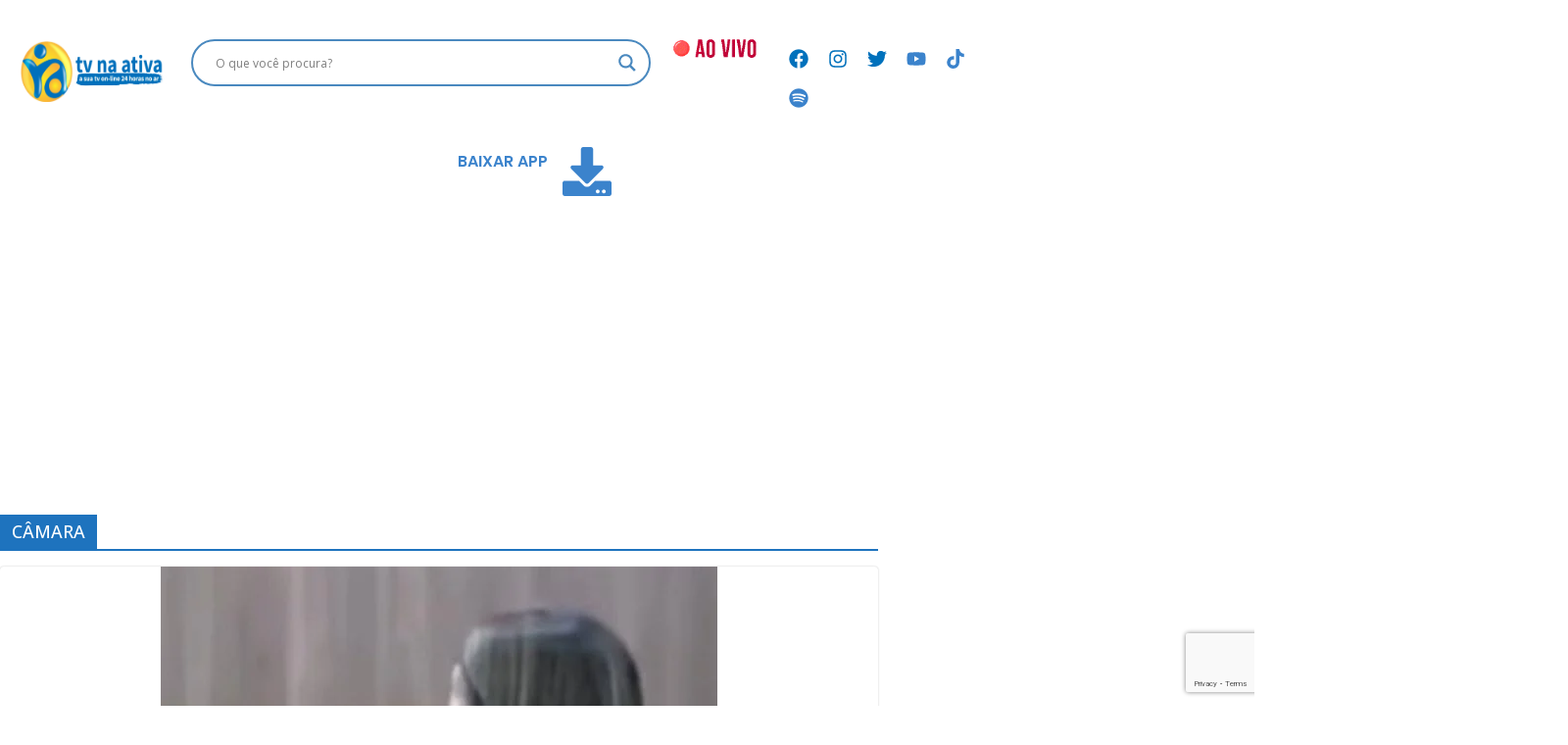

--- FILE ---
content_type: text/html; charset=utf-8
request_url: https://www.google.com/recaptcha/api2/anchor?ar=1&k=6LfoxdIpAAAAAF1RaZWnyLJYpYS6U05ZrchDTlpX&co=aHR0cHM6Ly90dm5hYXRpdmEuY29tLmJyOjQ0Mw..&hl=en&v=PoyoqOPhxBO7pBk68S4YbpHZ&size=invisible&anchor-ms=20000&execute-ms=30000&cb=tdz0s93ozj84
body_size: 48926
content:
<!DOCTYPE HTML><html dir="ltr" lang="en"><head><meta http-equiv="Content-Type" content="text/html; charset=UTF-8">
<meta http-equiv="X-UA-Compatible" content="IE=edge">
<title>reCAPTCHA</title>
<style type="text/css">
/* cyrillic-ext */
@font-face {
  font-family: 'Roboto';
  font-style: normal;
  font-weight: 400;
  font-stretch: 100%;
  src: url(//fonts.gstatic.com/s/roboto/v48/KFO7CnqEu92Fr1ME7kSn66aGLdTylUAMa3GUBHMdazTgWw.woff2) format('woff2');
  unicode-range: U+0460-052F, U+1C80-1C8A, U+20B4, U+2DE0-2DFF, U+A640-A69F, U+FE2E-FE2F;
}
/* cyrillic */
@font-face {
  font-family: 'Roboto';
  font-style: normal;
  font-weight: 400;
  font-stretch: 100%;
  src: url(//fonts.gstatic.com/s/roboto/v48/KFO7CnqEu92Fr1ME7kSn66aGLdTylUAMa3iUBHMdazTgWw.woff2) format('woff2');
  unicode-range: U+0301, U+0400-045F, U+0490-0491, U+04B0-04B1, U+2116;
}
/* greek-ext */
@font-face {
  font-family: 'Roboto';
  font-style: normal;
  font-weight: 400;
  font-stretch: 100%;
  src: url(//fonts.gstatic.com/s/roboto/v48/KFO7CnqEu92Fr1ME7kSn66aGLdTylUAMa3CUBHMdazTgWw.woff2) format('woff2');
  unicode-range: U+1F00-1FFF;
}
/* greek */
@font-face {
  font-family: 'Roboto';
  font-style: normal;
  font-weight: 400;
  font-stretch: 100%;
  src: url(//fonts.gstatic.com/s/roboto/v48/KFO7CnqEu92Fr1ME7kSn66aGLdTylUAMa3-UBHMdazTgWw.woff2) format('woff2');
  unicode-range: U+0370-0377, U+037A-037F, U+0384-038A, U+038C, U+038E-03A1, U+03A3-03FF;
}
/* math */
@font-face {
  font-family: 'Roboto';
  font-style: normal;
  font-weight: 400;
  font-stretch: 100%;
  src: url(//fonts.gstatic.com/s/roboto/v48/KFO7CnqEu92Fr1ME7kSn66aGLdTylUAMawCUBHMdazTgWw.woff2) format('woff2');
  unicode-range: U+0302-0303, U+0305, U+0307-0308, U+0310, U+0312, U+0315, U+031A, U+0326-0327, U+032C, U+032F-0330, U+0332-0333, U+0338, U+033A, U+0346, U+034D, U+0391-03A1, U+03A3-03A9, U+03B1-03C9, U+03D1, U+03D5-03D6, U+03F0-03F1, U+03F4-03F5, U+2016-2017, U+2034-2038, U+203C, U+2040, U+2043, U+2047, U+2050, U+2057, U+205F, U+2070-2071, U+2074-208E, U+2090-209C, U+20D0-20DC, U+20E1, U+20E5-20EF, U+2100-2112, U+2114-2115, U+2117-2121, U+2123-214F, U+2190, U+2192, U+2194-21AE, U+21B0-21E5, U+21F1-21F2, U+21F4-2211, U+2213-2214, U+2216-22FF, U+2308-230B, U+2310, U+2319, U+231C-2321, U+2336-237A, U+237C, U+2395, U+239B-23B7, U+23D0, U+23DC-23E1, U+2474-2475, U+25AF, U+25B3, U+25B7, U+25BD, U+25C1, U+25CA, U+25CC, U+25FB, U+266D-266F, U+27C0-27FF, U+2900-2AFF, U+2B0E-2B11, U+2B30-2B4C, U+2BFE, U+3030, U+FF5B, U+FF5D, U+1D400-1D7FF, U+1EE00-1EEFF;
}
/* symbols */
@font-face {
  font-family: 'Roboto';
  font-style: normal;
  font-weight: 400;
  font-stretch: 100%;
  src: url(//fonts.gstatic.com/s/roboto/v48/KFO7CnqEu92Fr1ME7kSn66aGLdTylUAMaxKUBHMdazTgWw.woff2) format('woff2');
  unicode-range: U+0001-000C, U+000E-001F, U+007F-009F, U+20DD-20E0, U+20E2-20E4, U+2150-218F, U+2190, U+2192, U+2194-2199, U+21AF, U+21E6-21F0, U+21F3, U+2218-2219, U+2299, U+22C4-22C6, U+2300-243F, U+2440-244A, U+2460-24FF, U+25A0-27BF, U+2800-28FF, U+2921-2922, U+2981, U+29BF, U+29EB, U+2B00-2BFF, U+4DC0-4DFF, U+FFF9-FFFB, U+10140-1018E, U+10190-1019C, U+101A0, U+101D0-101FD, U+102E0-102FB, U+10E60-10E7E, U+1D2C0-1D2D3, U+1D2E0-1D37F, U+1F000-1F0FF, U+1F100-1F1AD, U+1F1E6-1F1FF, U+1F30D-1F30F, U+1F315, U+1F31C, U+1F31E, U+1F320-1F32C, U+1F336, U+1F378, U+1F37D, U+1F382, U+1F393-1F39F, U+1F3A7-1F3A8, U+1F3AC-1F3AF, U+1F3C2, U+1F3C4-1F3C6, U+1F3CA-1F3CE, U+1F3D4-1F3E0, U+1F3ED, U+1F3F1-1F3F3, U+1F3F5-1F3F7, U+1F408, U+1F415, U+1F41F, U+1F426, U+1F43F, U+1F441-1F442, U+1F444, U+1F446-1F449, U+1F44C-1F44E, U+1F453, U+1F46A, U+1F47D, U+1F4A3, U+1F4B0, U+1F4B3, U+1F4B9, U+1F4BB, U+1F4BF, U+1F4C8-1F4CB, U+1F4D6, U+1F4DA, U+1F4DF, U+1F4E3-1F4E6, U+1F4EA-1F4ED, U+1F4F7, U+1F4F9-1F4FB, U+1F4FD-1F4FE, U+1F503, U+1F507-1F50B, U+1F50D, U+1F512-1F513, U+1F53E-1F54A, U+1F54F-1F5FA, U+1F610, U+1F650-1F67F, U+1F687, U+1F68D, U+1F691, U+1F694, U+1F698, U+1F6AD, U+1F6B2, U+1F6B9-1F6BA, U+1F6BC, U+1F6C6-1F6CF, U+1F6D3-1F6D7, U+1F6E0-1F6EA, U+1F6F0-1F6F3, U+1F6F7-1F6FC, U+1F700-1F7FF, U+1F800-1F80B, U+1F810-1F847, U+1F850-1F859, U+1F860-1F887, U+1F890-1F8AD, U+1F8B0-1F8BB, U+1F8C0-1F8C1, U+1F900-1F90B, U+1F93B, U+1F946, U+1F984, U+1F996, U+1F9E9, U+1FA00-1FA6F, U+1FA70-1FA7C, U+1FA80-1FA89, U+1FA8F-1FAC6, U+1FACE-1FADC, U+1FADF-1FAE9, U+1FAF0-1FAF8, U+1FB00-1FBFF;
}
/* vietnamese */
@font-face {
  font-family: 'Roboto';
  font-style: normal;
  font-weight: 400;
  font-stretch: 100%;
  src: url(//fonts.gstatic.com/s/roboto/v48/KFO7CnqEu92Fr1ME7kSn66aGLdTylUAMa3OUBHMdazTgWw.woff2) format('woff2');
  unicode-range: U+0102-0103, U+0110-0111, U+0128-0129, U+0168-0169, U+01A0-01A1, U+01AF-01B0, U+0300-0301, U+0303-0304, U+0308-0309, U+0323, U+0329, U+1EA0-1EF9, U+20AB;
}
/* latin-ext */
@font-face {
  font-family: 'Roboto';
  font-style: normal;
  font-weight: 400;
  font-stretch: 100%;
  src: url(//fonts.gstatic.com/s/roboto/v48/KFO7CnqEu92Fr1ME7kSn66aGLdTylUAMa3KUBHMdazTgWw.woff2) format('woff2');
  unicode-range: U+0100-02BA, U+02BD-02C5, U+02C7-02CC, U+02CE-02D7, U+02DD-02FF, U+0304, U+0308, U+0329, U+1D00-1DBF, U+1E00-1E9F, U+1EF2-1EFF, U+2020, U+20A0-20AB, U+20AD-20C0, U+2113, U+2C60-2C7F, U+A720-A7FF;
}
/* latin */
@font-face {
  font-family: 'Roboto';
  font-style: normal;
  font-weight: 400;
  font-stretch: 100%;
  src: url(//fonts.gstatic.com/s/roboto/v48/KFO7CnqEu92Fr1ME7kSn66aGLdTylUAMa3yUBHMdazQ.woff2) format('woff2');
  unicode-range: U+0000-00FF, U+0131, U+0152-0153, U+02BB-02BC, U+02C6, U+02DA, U+02DC, U+0304, U+0308, U+0329, U+2000-206F, U+20AC, U+2122, U+2191, U+2193, U+2212, U+2215, U+FEFF, U+FFFD;
}
/* cyrillic-ext */
@font-face {
  font-family: 'Roboto';
  font-style: normal;
  font-weight: 500;
  font-stretch: 100%;
  src: url(//fonts.gstatic.com/s/roboto/v48/KFO7CnqEu92Fr1ME7kSn66aGLdTylUAMa3GUBHMdazTgWw.woff2) format('woff2');
  unicode-range: U+0460-052F, U+1C80-1C8A, U+20B4, U+2DE0-2DFF, U+A640-A69F, U+FE2E-FE2F;
}
/* cyrillic */
@font-face {
  font-family: 'Roboto';
  font-style: normal;
  font-weight: 500;
  font-stretch: 100%;
  src: url(//fonts.gstatic.com/s/roboto/v48/KFO7CnqEu92Fr1ME7kSn66aGLdTylUAMa3iUBHMdazTgWw.woff2) format('woff2');
  unicode-range: U+0301, U+0400-045F, U+0490-0491, U+04B0-04B1, U+2116;
}
/* greek-ext */
@font-face {
  font-family: 'Roboto';
  font-style: normal;
  font-weight: 500;
  font-stretch: 100%;
  src: url(//fonts.gstatic.com/s/roboto/v48/KFO7CnqEu92Fr1ME7kSn66aGLdTylUAMa3CUBHMdazTgWw.woff2) format('woff2');
  unicode-range: U+1F00-1FFF;
}
/* greek */
@font-face {
  font-family: 'Roboto';
  font-style: normal;
  font-weight: 500;
  font-stretch: 100%;
  src: url(//fonts.gstatic.com/s/roboto/v48/KFO7CnqEu92Fr1ME7kSn66aGLdTylUAMa3-UBHMdazTgWw.woff2) format('woff2');
  unicode-range: U+0370-0377, U+037A-037F, U+0384-038A, U+038C, U+038E-03A1, U+03A3-03FF;
}
/* math */
@font-face {
  font-family: 'Roboto';
  font-style: normal;
  font-weight: 500;
  font-stretch: 100%;
  src: url(//fonts.gstatic.com/s/roboto/v48/KFO7CnqEu92Fr1ME7kSn66aGLdTylUAMawCUBHMdazTgWw.woff2) format('woff2');
  unicode-range: U+0302-0303, U+0305, U+0307-0308, U+0310, U+0312, U+0315, U+031A, U+0326-0327, U+032C, U+032F-0330, U+0332-0333, U+0338, U+033A, U+0346, U+034D, U+0391-03A1, U+03A3-03A9, U+03B1-03C9, U+03D1, U+03D5-03D6, U+03F0-03F1, U+03F4-03F5, U+2016-2017, U+2034-2038, U+203C, U+2040, U+2043, U+2047, U+2050, U+2057, U+205F, U+2070-2071, U+2074-208E, U+2090-209C, U+20D0-20DC, U+20E1, U+20E5-20EF, U+2100-2112, U+2114-2115, U+2117-2121, U+2123-214F, U+2190, U+2192, U+2194-21AE, U+21B0-21E5, U+21F1-21F2, U+21F4-2211, U+2213-2214, U+2216-22FF, U+2308-230B, U+2310, U+2319, U+231C-2321, U+2336-237A, U+237C, U+2395, U+239B-23B7, U+23D0, U+23DC-23E1, U+2474-2475, U+25AF, U+25B3, U+25B7, U+25BD, U+25C1, U+25CA, U+25CC, U+25FB, U+266D-266F, U+27C0-27FF, U+2900-2AFF, U+2B0E-2B11, U+2B30-2B4C, U+2BFE, U+3030, U+FF5B, U+FF5D, U+1D400-1D7FF, U+1EE00-1EEFF;
}
/* symbols */
@font-face {
  font-family: 'Roboto';
  font-style: normal;
  font-weight: 500;
  font-stretch: 100%;
  src: url(//fonts.gstatic.com/s/roboto/v48/KFO7CnqEu92Fr1ME7kSn66aGLdTylUAMaxKUBHMdazTgWw.woff2) format('woff2');
  unicode-range: U+0001-000C, U+000E-001F, U+007F-009F, U+20DD-20E0, U+20E2-20E4, U+2150-218F, U+2190, U+2192, U+2194-2199, U+21AF, U+21E6-21F0, U+21F3, U+2218-2219, U+2299, U+22C4-22C6, U+2300-243F, U+2440-244A, U+2460-24FF, U+25A0-27BF, U+2800-28FF, U+2921-2922, U+2981, U+29BF, U+29EB, U+2B00-2BFF, U+4DC0-4DFF, U+FFF9-FFFB, U+10140-1018E, U+10190-1019C, U+101A0, U+101D0-101FD, U+102E0-102FB, U+10E60-10E7E, U+1D2C0-1D2D3, U+1D2E0-1D37F, U+1F000-1F0FF, U+1F100-1F1AD, U+1F1E6-1F1FF, U+1F30D-1F30F, U+1F315, U+1F31C, U+1F31E, U+1F320-1F32C, U+1F336, U+1F378, U+1F37D, U+1F382, U+1F393-1F39F, U+1F3A7-1F3A8, U+1F3AC-1F3AF, U+1F3C2, U+1F3C4-1F3C6, U+1F3CA-1F3CE, U+1F3D4-1F3E0, U+1F3ED, U+1F3F1-1F3F3, U+1F3F5-1F3F7, U+1F408, U+1F415, U+1F41F, U+1F426, U+1F43F, U+1F441-1F442, U+1F444, U+1F446-1F449, U+1F44C-1F44E, U+1F453, U+1F46A, U+1F47D, U+1F4A3, U+1F4B0, U+1F4B3, U+1F4B9, U+1F4BB, U+1F4BF, U+1F4C8-1F4CB, U+1F4D6, U+1F4DA, U+1F4DF, U+1F4E3-1F4E6, U+1F4EA-1F4ED, U+1F4F7, U+1F4F9-1F4FB, U+1F4FD-1F4FE, U+1F503, U+1F507-1F50B, U+1F50D, U+1F512-1F513, U+1F53E-1F54A, U+1F54F-1F5FA, U+1F610, U+1F650-1F67F, U+1F687, U+1F68D, U+1F691, U+1F694, U+1F698, U+1F6AD, U+1F6B2, U+1F6B9-1F6BA, U+1F6BC, U+1F6C6-1F6CF, U+1F6D3-1F6D7, U+1F6E0-1F6EA, U+1F6F0-1F6F3, U+1F6F7-1F6FC, U+1F700-1F7FF, U+1F800-1F80B, U+1F810-1F847, U+1F850-1F859, U+1F860-1F887, U+1F890-1F8AD, U+1F8B0-1F8BB, U+1F8C0-1F8C1, U+1F900-1F90B, U+1F93B, U+1F946, U+1F984, U+1F996, U+1F9E9, U+1FA00-1FA6F, U+1FA70-1FA7C, U+1FA80-1FA89, U+1FA8F-1FAC6, U+1FACE-1FADC, U+1FADF-1FAE9, U+1FAF0-1FAF8, U+1FB00-1FBFF;
}
/* vietnamese */
@font-face {
  font-family: 'Roboto';
  font-style: normal;
  font-weight: 500;
  font-stretch: 100%;
  src: url(//fonts.gstatic.com/s/roboto/v48/KFO7CnqEu92Fr1ME7kSn66aGLdTylUAMa3OUBHMdazTgWw.woff2) format('woff2');
  unicode-range: U+0102-0103, U+0110-0111, U+0128-0129, U+0168-0169, U+01A0-01A1, U+01AF-01B0, U+0300-0301, U+0303-0304, U+0308-0309, U+0323, U+0329, U+1EA0-1EF9, U+20AB;
}
/* latin-ext */
@font-face {
  font-family: 'Roboto';
  font-style: normal;
  font-weight: 500;
  font-stretch: 100%;
  src: url(//fonts.gstatic.com/s/roboto/v48/KFO7CnqEu92Fr1ME7kSn66aGLdTylUAMa3KUBHMdazTgWw.woff2) format('woff2');
  unicode-range: U+0100-02BA, U+02BD-02C5, U+02C7-02CC, U+02CE-02D7, U+02DD-02FF, U+0304, U+0308, U+0329, U+1D00-1DBF, U+1E00-1E9F, U+1EF2-1EFF, U+2020, U+20A0-20AB, U+20AD-20C0, U+2113, U+2C60-2C7F, U+A720-A7FF;
}
/* latin */
@font-face {
  font-family: 'Roboto';
  font-style: normal;
  font-weight: 500;
  font-stretch: 100%;
  src: url(//fonts.gstatic.com/s/roboto/v48/KFO7CnqEu92Fr1ME7kSn66aGLdTylUAMa3yUBHMdazQ.woff2) format('woff2');
  unicode-range: U+0000-00FF, U+0131, U+0152-0153, U+02BB-02BC, U+02C6, U+02DA, U+02DC, U+0304, U+0308, U+0329, U+2000-206F, U+20AC, U+2122, U+2191, U+2193, U+2212, U+2215, U+FEFF, U+FFFD;
}
/* cyrillic-ext */
@font-face {
  font-family: 'Roboto';
  font-style: normal;
  font-weight: 900;
  font-stretch: 100%;
  src: url(//fonts.gstatic.com/s/roboto/v48/KFO7CnqEu92Fr1ME7kSn66aGLdTylUAMa3GUBHMdazTgWw.woff2) format('woff2');
  unicode-range: U+0460-052F, U+1C80-1C8A, U+20B4, U+2DE0-2DFF, U+A640-A69F, U+FE2E-FE2F;
}
/* cyrillic */
@font-face {
  font-family: 'Roboto';
  font-style: normal;
  font-weight: 900;
  font-stretch: 100%;
  src: url(//fonts.gstatic.com/s/roboto/v48/KFO7CnqEu92Fr1ME7kSn66aGLdTylUAMa3iUBHMdazTgWw.woff2) format('woff2');
  unicode-range: U+0301, U+0400-045F, U+0490-0491, U+04B0-04B1, U+2116;
}
/* greek-ext */
@font-face {
  font-family: 'Roboto';
  font-style: normal;
  font-weight: 900;
  font-stretch: 100%;
  src: url(//fonts.gstatic.com/s/roboto/v48/KFO7CnqEu92Fr1ME7kSn66aGLdTylUAMa3CUBHMdazTgWw.woff2) format('woff2');
  unicode-range: U+1F00-1FFF;
}
/* greek */
@font-face {
  font-family: 'Roboto';
  font-style: normal;
  font-weight: 900;
  font-stretch: 100%;
  src: url(//fonts.gstatic.com/s/roboto/v48/KFO7CnqEu92Fr1ME7kSn66aGLdTylUAMa3-UBHMdazTgWw.woff2) format('woff2');
  unicode-range: U+0370-0377, U+037A-037F, U+0384-038A, U+038C, U+038E-03A1, U+03A3-03FF;
}
/* math */
@font-face {
  font-family: 'Roboto';
  font-style: normal;
  font-weight: 900;
  font-stretch: 100%;
  src: url(//fonts.gstatic.com/s/roboto/v48/KFO7CnqEu92Fr1ME7kSn66aGLdTylUAMawCUBHMdazTgWw.woff2) format('woff2');
  unicode-range: U+0302-0303, U+0305, U+0307-0308, U+0310, U+0312, U+0315, U+031A, U+0326-0327, U+032C, U+032F-0330, U+0332-0333, U+0338, U+033A, U+0346, U+034D, U+0391-03A1, U+03A3-03A9, U+03B1-03C9, U+03D1, U+03D5-03D6, U+03F0-03F1, U+03F4-03F5, U+2016-2017, U+2034-2038, U+203C, U+2040, U+2043, U+2047, U+2050, U+2057, U+205F, U+2070-2071, U+2074-208E, U+2090-209C, U+20D0-20DC, U+20E1, U+20E5-20EF, U+2100-2112, U+2114-2115, U+2117-2121, U+2123-214F, U+2190, U+2192, U+2194-21AE, U+21B0-21E5, U+21F1-21F2, U+21F4-2211, U+2213-2214, U+2216-22FF, U+2308-230B, U+2310, U+2319, U+231C-2321, U+2336-237A, U+237C, U+2395, U+239B-23B7, U+23D0, U+23DC-23E1, U+2474-2475, U+25AF, U+25B3, U+25B7, U+25BD, U+25C1, U+25CA, U+25CC, U+25FB, U+266D-266F, U+27C0-27FF, U+2900-2AFF, U+2B0E-2B11, U+2B30-2B4C, U+2BFE, U+3030, U+FF5B, U+FF5D, U+1D400-1D7FF, U+1EE00-1EEFF;
}
/* symbols */
@font-face {
  font-family: 'Roboto';
  font-style: normal;
  font-weight: 900;
  font-stretch: 100%;
  src: url(//fonts.gstatic.com/s/roboto/v48/KFO7CnqEu92Fr1ME7kSn66aGLdTylUAMaxKUBHMdazTgWw.woff2) format('woff2');
  unicode-range: U+0001-000C, U+000E-001F, U+007F-009F, U+20DD-20E0, U+20E2-20E4, U+2150-218F, U+2190, U+2192, U+2194-2199, U+21AF, U+21E6-21F0, U+21F3, U+2218-2219, U+2299, U+22C4-22C6, U+2300-243F, U+2440-244A, U+2460-24FF, U+25A0-27BF, U+2800-28FF, U+2921-2922, U+2981, U+29BF, U+29EB, U+2B00-2BFF, U+4DC0-4DFF, U+FFF9-FFFB, U+10140-1018E, U+10190-1019C, U+101A0, U+101D0-101FD, U+102E0-102FB, U+10E60-10E7E, U+1D2C0-1D2D3, U+1D2E0-1D37F, U+1F000-1F0FF, U+1F100-1F1AD, U+1F1E6-1F1FF, U+1F30D-1F30F, U+1F315, U+1F31C, U+1F31E, U+1F320-1F32C, U+1F336, U+1F378, U+1F37D, U+1F382, U+1F393-1F39F, U+1F3A7-1F3A8, U+1F3AC-1F3AF, U+1F3C2, U+1F3C4-1F3C6, U+1F3CA-1F3CE, U+1F3D4-1F3E0, U+1F3ED, U+1F3F1-1F3F3, U+1F3F5-1F3F7, U+1F408, U+1F415, U+1F41F, U+1F426, U+1F43F, U+1F441-1F442, U+1F444, U+1F446-1F449, U+1F44C-1F44E, U+1F453, U+1F46A, U+1F47D, U+1F4A3, U+1F4B0, U+1F4B3, U+1F4B9, U+1F4BB, U+1F4BF, U+1F4C8-1F4CB, U+1F4D6, U+1F4DA, U+1F4DF, U+1F4E3-1F4E6, U+1F4EA-1F4ED, U+1F4F7, U+1F4F9-1F4FB, U+1F4FD-1F4FE, U+1F503, U+1F507-1F50B, U+1F50D, U+1F512-1F513, U+1F53E-1F54A, U+1F54F-1F5FA, U+1F610, U+1F650-1F67F, U+1F687, U+1F68D, U+1F691, U+1F694, U+1F698, U+1F6AD, U+1F6B2, U+1F6B9-1F6BA, U+1F6BC, U+1F6C6-1F6CF, U+1F6D3-1F6D7, U+1F6E0-1F6EA, U+1F6F0-1F6F3, U+1F6F7-1F6FC, U+1F700-1F7FF, U+1F800-1F80B, U+1F810-1F847, U+1F850-1F859, U+1F860-1F887, U+1F890-1F8AD, U+1F8B0-1F8BB, U+1F8C0-1F8C1, U+1F900-1F90B, U+1F93B, U+1F946, U+1F984, U+1F996, U+1F9E9, U+1FA00-1FA6F, U+1FA70-1FA7C, U+1FA80-1FA89, U+1FA8F-1FAC6, U+1FACE-1FADC, U+1FADF-1FAE9, U+1FAF0-1FAF8, U+1FB00-1FBFF;
}
/* vietnamese */
@font-face {
  font-family: 'Roboto';
  font-style: normal;
  font-weight: 900;
  font-stretch: 100%;
  src: url(//fonts.gstatic.com/s/roboto/v48/KFO7CnqEu92Fr1ME7kSn66aGLdTylUAMa3OUBHMdazTgWw.woff2) format('woff2');
  unicode-range: U+0102-0103, U+0110-0111, U+0128-0129, U+0168-0169, U+01A0-01A1, U+01AF-01B0, U+0300-0301, U+0303-0304, U+0308-0309, U+0323, U+0329, U+1EA0-1EF9, U+20AB;
}
/* latin-ext */
@font-face {
  font-family: 'Roboto';
  font-style: normal;
  font-weight: 900;
  font-stretch: 100%;
  src: url(//fonts.gstatic.com/s/roboto/v48/KFO7CnqEu92Fr1ME7kSn66aGLdTylUAMa3KUBHMdazTgWw.woff2) format('woff2');
  unicode-range: U+0100-02BA, U+02BD-02C5, U+02C7-02CC, U+02CE-02D7, U+02DD-02FF, U+0304, U+0308, U+0329, U+1D00-1DBF, U+1E00-1E9F, U+1EF2-1EFF, U+2020, U+20A0-20AB, U+20AD-20C0, U+2113, U+2C60-2C7F, U+A720-A7FF;
}
/* latin */
@font-face {
  font-family: 'Roboto';
  font-style: normal;
  font-weight: 900;
  font-stretch: 100%;
  src: url(//fonts.gstatic.com/s/roboto/v48/KFO7CnqEu92Fr1ME7kSn66aGLdTylUAMa3yUBHMdazQ.woff2) format('woff2');
  unicode-range: U+0000-00FF, U+0131, U+0152-0153, U+02BB-02BC, U+02C6, U+02DA, U+02DC, U+0304, U+0308, U+0329, U+2000-206F, U+20AC, U+2122, U+2191, U+2193, U+2212, U+2215, U+FEFF, U+FFFD;
}

</style>
<link rel="stylesheet" type="text/css" href="https://www.gstatic.com/recaptcha/releases/PoyoqOPhxBO7pBk68S4YbpHZ/styles__ltr.css">
<script nonce="h-qvN60W_l91bWHmoRFGiA" type="text/javascript">window['__recaptcha_api'] = 'https://www.google.com/recaptcha/api2/';</script>
<script type="text/javascript" src="https://www.gstatic.com/recaptcha/releases/PoyoqOPhxBO7pBk68S4YbpHZ/recaptcha__en.js" nonce="h-qvN60W_l91bWHmoRFGiA">
      
    </script></head>
<body><div id="rc-anchor-alert" class="rc-anchor-alert"></div>
<input type="hidden" id="recaptcha-token" value="[base64]">
<script type="text/javascript" nonce="h-qvN60W_l91bWHmoRFGiA">
      recaptcha.anchor.Main.init("[\x22ainput\x22,[\x22bgdata\x22,\x22\x22,\[base64]/[base64]/MjU1Ong/[base64]/[base64]/[base64]/[base64]/[base64]/[base64]/[base64]/[base64]/[base64]/[base64]/[base64]/[base64]/[base64]/[base64]/[base64]\\u003d\x22,\[base64]\x22,\x22eRnCoGLDlsOtwr7DpHcHw5DCn8KGdMOLa8O6wqYyS0dpw6nDksO/[base64]/Dqn/CssK1w5Bhw7bCiMKzw5BrQsOawojClSzDjjjDu1pkfjPCqXMzTAI4wrFbc8OwVAIXYAXDs8Orw599w5lww4jDrT3DonjDosKGwqrCrcK5wrM5EMO8c8OjNUJ2KMKmw6nCvxNWPVzDucKaV3jCg8KTwqEKw6LCthvCqXbCol7CqG3ChcOSeMKGTcOBIsOwGsK/[base64]/CpWVSwpzDlkZaZMKBwprDs8KywpJQw5t3worDiMK/wqTClcOGMcKNw5/[base64]/DiMKsw6jDtWEGw4TCl8KgwqxPwqpCDMOXw6HCt8KqD8O5CsK8wp7CmcKmw71ow5rCjcKJw6tyZcK4Q8OVNcOJw4nCu17CkcOdKjzDnG/CjkwfwrzCuMK0A8OFwqEjwogWFkYcwpwxFcKSw7Y5JWcYwqUwwrfDvlbCj8KfL0gCw5fCih52KcOdwovDqsOUwp/CgGDDoMKmeChLwpXDuXBzB8OkwppOwrvCh8Osw61Aw4lxwpPCllpTYgTCh8OyDihww73CqsKDCwRwwpfCmHbCgCUALB7CuVgiNx7CmXXCiBpqAmPCssOYw6zCkR/[base64]/[base64]/CosOgfl/CvSPDkHzDlV3CuMOWC8OgLx7DnsObBcKGw6lKES7DmGHDpQHCoCkcwrfCqRofwqrCisKfwoxYw7Q3JADDncKuwot/[base64]/[base64]/[base64]/DkSXChMKuacKxw53DiMKmXVPCh8Kkw7cjKcK0w4zDi0LChcKrL0bDrGfCiV3Cqm7DkcOGwqhbw6vDphbCn1c9wpYSw4JIB8KsVMOgwqlewoh+wo3CkXvCt00ew7/DkQvCv37DsmgmwrDDscKcw7x5WS3DvhfCvsOiwoA7wpHDkcKbwojChWTCqcOIwrTDisOWw7YKLj/CsDXDiAMDVGzDgkQow7UCw4rCmF7Ct0PDt8Kaw5TCuCwGwr/Ck8KbwrE3ZMOZwpNCbFfDmk99HsKXw6BWwqLCtMOTw7nDlMO0H3XDnMKxwpvDtUnCvcKJZcKdw6DCtMOdwr/DrTdGIMKUci9tw6hywphOwqAGw7Fow7vDlmw0K8OBw7Fqw5Bedm8dwo/[base64]/[base64]/woDClBTDj8KvworCsikLPSsySQ1Yw4Iqw4TDn1VOwo/DqzDCsVDDq8OlWMO/MsKqwodYRQjCn8KqD3zDgcOdwpfDjgvCtlkNwq3CpC8bwpvDoT/CisOLw5Qbwo/Di8OEw4BywrITwql7w5M3JMKSKsKFMmXDssOlK2I0IsKow4wTw4XDs0nCiBlow5nCqcOOwoJHXcO6MlHDtsKuB8OEUXPCrHzDgsOIWWR9WSHChMKFVG3CscObwr7DlFbChxvDksK/wodpDB1dDcOJX0Jfw4UIw792XsKaw6wfZ1bDpcKDw5fDt8KfJMKGwpsUA0/[base64]/CvMKTwqjCnsOywpxTw7R1AHDDskXCoDzDtz7Dmh7Cg8OuOMK7CsKSw7PDt2sUSXnDo8O6w6ZywqF1fCDClz4nA0xjw5hgFTtvw5QGw4DDpcOZwodwScKnwo9NBW5rWG3Cr8KbacOMB8O4fgE0wotQC8OOc0kTw7s0w6Yhw4LDmcO2wqU0YB/DrMKiw7DDtzoDCltkMsKNEk3Co8KZwoFHIcOVY1xKEsOneMOowrsTOnopbsOec1jDkQTDnsKkw4zClsO/JsOswpgWwqbDocKWHH3CqsKocsO+QQdSE8OVFXTDqToOw7PDuQjDlSfCrw7DtCDDlmo9wrjDvjLDr8O/[base64]/Cp0rDijxVw6A0wo/Dj0bDqcKgR8OZwrrCowJ1wpnDo35gS8KjUkokw6gLw5wYw6ECwpR5dsKyLcONDMKVP8OGM8KDwrbDjE7Do03CpsKWw5/DlMKBf3vDgRcMwpHCocOXwpjCkMOBMCtzwrh0wp/DjRkpCcOgw6zCqBlIwrB4w59pQMOSwpjCsW4KcRZHaMKCMMO+wqE2BcKmAnbDkMK6FcORFMKVwoEPTcK5McKGw6xyYUbCiAzDmSJGw4pbWE3DkcKyecKZwqc4UMKHT8KBOUTCqsOXQMOUwqLDgcKvZRxGwqR/wpHDnVFswonDuy1zwpDCsMK0Hk9DIzNZEcO2FjnDkB99fxd1AjHDqivCssOhAG4nw5hOM8OnGMK6acOHwoxTwr/DhA5bIlnCsTdHDiITw54IZgHDgsK2NX/[base64]/wo9+ZwPDgsOGCkMifMKAYQjCqcOSUcOswrTDjcKlQVLDkMKgBA7CkMKOw63DhsOKwoo6YcOFwoNrYCvCpALCl2vCnMOYesKsKcOtb2p6w7jDjwFqw5DCo3V9BcONw7JtLEAGwr7Dr8OlBcKMCR9Ucm3DusKlw7Viw5zDoEfCiRzCsgTDpm5ewo/DqcOrw5sHDcOIwrzCq8K0w7s4dsKQwpfCmcKRE8OET8OYwqBeRS8bwo/DrULCicOkZ8O/[base64]/CusKRw7dHw5JhCTtmSsK5w70jw5AWw4Qoe8K+w4oxwpVWasOsHMOnw74uwqXCpmnDkcKKw5PDrcKxKxQ4bsOgTDfClcKWwqxywp/CqMOQF8KnwqbCtMOJwrsFacKJw5QMGzzDsRkOY8Kbw6fDnMOtwpERbHvCpgfDm8OeeXLDjzAwasK9ImvDo8OfUcKYOcO9wrRcFcOzw4PCgMO6woPDrCRvFg7CqyM0w7Apw7AYRMKcwp/[base64]/DhsKsAMKMB8KmwojDpQHClcOadcKPw5fDucKYI8OjwrtAw7XDhRNmL8KnwpVKYy7CvWTCksKnw67CvMKmw65lwp7Dgn1OLcKZw7Vfw6A+w79qw47DusKCJMKLwpXDscKGVGQUEyvDpApnJsKIwqcta3NfUWPDt1XDksK0w7oKEcK1w64ORsOow5/CicKnYMK1w7JAwoR1wqrCi3HCjg3Du8OvIsKaU8KHwonDtUdxcDMfw5XCg8OSfsOzwq5GFcODehbCtsOlw5jClDzDosKrw6vCg8OXEMOwVhpUfMKtSnpTwoJSw53CojtQwpZ7wrcdWiPDnsKuw6Q/[base64]/Do8OkPCZpT8KQw6rCtcOFUCswS8O/wrJ5wrnDgEjCr8OMwpZwXcKkS8O4J8KFwrPCkcO7WTVpw4opwrEGwpPCj1nCmMK/TcOTw7nDhXkewrNnwqtVwr9kwo3Dn1rDn1TCvkhRw77DvcOqwobDjgzCrcO7w73DrA/CkBrCuzTDjMOAW3XDoxLDuMOIwq/[base64]/[base64]/wozCisKSwoNTVlc3cMKGe8KIwrkdw6towpQhU8KCwqtQw7V8wosvw4/DvMOBD8K5UCtCwobCqcKSNcODDTbCq8OOw4nDr8KawroNHsK/wpTCoizDtsKtw5bDh8KyS8KNwqrCqsK3QcKzw67DvsKgUMOuwocxFcKiwovDksOsVcKFVsOQBnzCtCQ2w6Ytw4/[base64]/b1JtfMOjw7bDl8O7w6EtJMKHUn4TGsKgI8OKw5skTMKdFD3ChcKfw6fDrsKkIsKqQgzDmcO1wqbCpSbCosKzw5dTwpkGw5rDtMOMw4wpbWwGaMKMwo0Vw7/DmlB+wowCEMOaw78pw79wFsOFf8Kmw7DDhsKUVcKKw7Yvw7/[base64]/CthgCXMOSRU8bRVzDncOcw4EQwrUqVsOzwoLDhmTDnMORw6MswqTCtEnDlwt5QkPCiE84ecKPFMK+LcOpSMOKMMKAUkrDqsO7D8Oqw57Cj8K3LsKswqROBmnDoFPCkD7Dj8KZwqpIcW3CujHDn0BgwrgGwqtdw6t3VkdowoEtDcOdw6lNwolBQgPCq8O9w6/[base64]/ChcKyI8OqIT9BGMOCwoUjwoXCn8KdSsOvwpnDuFXDpsKubsKHTMK+wq1Qw5rDiy5Xw4/Dk8Ovw7vDp3fCk8ONQsKcO2lNHTMkWwBvw61RfcKRCsK0w4jCgMOjw6/DuDHDhMKuEWfCoEHDpcOnwoZnSD9Fwrsnw7sdw6DDosOPw4jDi8OKIcOUNiYpw5Atw6UJwpZNw5nDucO3SxPCuMKhaEfCpRbDoVnCg8OXwoDDo8OyFcKAFMOrw6MQbMOCOcOawpA1bl3CsH3Dl8Ohwo7DnEQyZMKMw54kECUxEGAKw4/[base64]/DhMO5M8KFwrcSw55Hw47DlsOtw5omwrrDo8OAw5BBwpnCusKTwrrCusOgw5AGLE/[base64]/EmvDt3tCL8Obw6/CqmVbYiUrfntkfMO6wpZ9IQQjJn96w5MWw6sJwq9JScKEw5sZNsOMwoEJwpXDrcOAOFIfGBfCqD90w4TCs8KOE10Mwqopc8Opw6LCmHHDuBMRw588MsO4F8K1JTDDhSPDicODwrTDgcKcWj18RjR0wpwHw70Dw6XDosOHDR/[base64]/[base64]/Do8K3wp52QMOgeQxmw4Mfwps1ccOeeXA+w4txMcO3S8KkSQfCojkjfMOocH3DlCoZeMO+acK2wqBUMsKjScOkNcKaw4srblMYSBHDt2/DlWnDrF9BLwXDhMKzwrTDs8OePRbCvzbClMOew67DiinDk8OMw4hCQxrDnHVNMlDCh8KhekJYwqzCscK8fFRyQ8KBRnbDg8KmXmfDksKNwqp/MEVHD8OqF8KNCgtDYFbDuFTCjz4Mw6fDlcKMwotkdQDCo3hRDsKLw6rCujbCrVbCm8KeVsKCwqkYAsKLGWpZw4g5AcOjCzZ5wpXDnVQwYkRLw6jDrGoqwowdw4kYe1AqYMKmw7dBw5BqVMKqw5gHa8KAAcK9aSHDrsOZRCxMw7/CmMO4WxlEEW/Dq8O3w4o9Vm9/w5IAwpjCnsKhcMO4w74Kw43Dr3fCl8Kww5jDicKgWMKDcMOnw5jCgMKFTMK6ZsKGwprDhHrDgGTCqWpzDDHCo8O9wpfDiAzCnMO8wqB+wrbCuGIAw6rDuioZXMO/fGDDnUrDlQXDuiTCl8KCw5kmQMKnRcOBF8KnG8O2wp7CkMK/wolbwpJVw79kTEHCm2/[base64]/DkzvCocO2woDCisO0wqJTw6fDhcKHciF8w5nCrMKdw7YWDMOiEiZAw487NDfCkcOmw50Ab8OeWQ9pw5XCm258J2VVFsOzwoXCsn56w4VyTsKVC8KmwqPDk0fDkSXDgcOgCcOjQmfDpMKyw6jClxRTwqJrw4MnBMKQwocWaB/CmnICV2ATcMKAw6bCrSNrD0INwoTDtsK+T8OVw53DqH/DlRvCscOkwpZddDVnwrAVKsKaasOHw5/DqFo/ScKywoVsbMOlwqzCvBfDgFvCvnBYWMOLw4sJwrNYwp1bbB3CmsOzUWUBG8KcFkYSwqAROirCicKgwpNCcsOlwrISwqnDosOvw6EZw7zCsz7CpcO/[base64]/[base64]/M8OILMKnLy8KR0HCiMOrfMKswoVlw6XCuB8gw6A3w7fCjcKGFmUMdmwhwrHDt1jCok3Cg0XDssKEMcK/w5TDggfDvMK6FzHDuRp6w4gaS8KMw6nDg8OLJ8KDwqXCgMKTWXXCpkHCiQnCplfDpgAiw7QCXsKubMKnwpd/[base64]/Co8KRHRDCtRtCwo7CmsOTwqdvwp4me8O8w5TDi8K1OjxVcBLDjSsHwpVCwqplEcOOw6jDqcOgwqAew4NyAnolUBvCqsK9BEPDmcO/AsKCSCzCisKVw5TDn8O4MMODwr1ZUxIJwrDCu8OgW3DDvMOKw4LCh8OawqA4CcOWeGgjCEJUKMKdbcOMQsOFUyfCjxDDu8Oyw7kbQSPDiMOtw63DlQACWcO/wrF/[base64]/[base64]/CkC/CqsODGsOzdsKxwprDiXfDpQhdw4zCicORw4IZwpFsw6rCt8Oubh/[base64]/DqcK8w5Q7wqIJUcOGw4wANcKkw4LCsUXClzHCrcO/[base64]/DrMK4woFJwrLDogEmwrQteyRLbmrCi2hYwpDDl8K6acKAAMOGXBfCp8K/wrXDk8Kkw61awp1FPyrCmzvDkDYuwqDDvV4MB0HDsltccRwXw6/CjsKCw699wo3CqcOoNsKDEMKuJ8OVZGxyw5nDuhHCt0zDiRzCsmjCn8KRGMONUnc1I2VsOsKHw5ZZw4o5AMK/woPCqzAnG2Y4w6XCrUAWIRrDoCZgwrXDnh8mVcOlTMKdwoPCmVcQwrtvw5bDmMOywqrCmxUvwoF9w49pwrnDkzpUwokoHz5LwrAyMsKUw4TDt0xKw4YKJcOcwpTCq8OtwpTDpFd8SUgSFwbDncKYcz/DlxFPV8OHD8OnwqMzw5jDnMOXBUZjQsKgUMOKWMOnw5YXwq7Cp8K4PsK1c8Olw5drAAtqw4IDwr5kYwo2HVLCscKQQmbDr8KSwrDCmBfDvsKnwqvDtDIXWzkiw4vDtsOpCFQHwrtrAic+KCTDlSoAwoDCtcO4OGgkAU8Uw6PChxbCnkHCvsKGwo/CozAOw5Qzw69fL8OFw7LDsEVkwpcIDkdOw70kcsOwIC/CuiFiw6JCw7rCtkg5FTl4w4kdHsKBQmFdLcOKQ8O3NzAXw6vDosOuwqd2MjbCgmbCmmDDl3l4EwnCjTjCocKuAsO/w7ImWgxMw5QmHHXCvnogIgMOfEJYK1VJwrIWw7g3w48qNMKQMsOCTUDCtFNcKALClcO2wpPDq8OowrB8b8OJFV/Cqk/DsUhPwqprXMO+cjdiw6okwprDusOwwqBrcQsWwo0qT1zDucK+fxcDeVtJFU5/ayltwplew5PCsRQdw4oTwoUwwrwHw6I3w45nwroSw6vDv1fCqhJMw6jDqkdKKzxKQGYfwqNmF28tTGXCpMObw6DCi0TDv3/[base64]/R8OSw7TDksOpwpTDmcKtw4PDpTcZe3o8D8OBcCnDpHPCplsWbFU/SMKDw6rDnsK/XsKzw7YwUsKUGMKiwqd3wogIPMKMw4cUw57ClFoqVFgawr3Cq0vDtMK2f1zDtcK1wrMZwo3CrFHDrRNiw5UFHcOIwpgLwrFlDEHDgMOyw4BywpjCqxTDnnd0OnrDq8OoISEswpwUwqh1bSHDnxPDp8Kkw6cjw7XDh0UAw640wqRbIl/Co8K1woYLwq02w5dnw79Qwo89wrUfMQpgwozDugjDq8K/w4XDu28lQMKbw5TDj8O3FGo+Tm/CmMOZOXXDr8OIMcKsw7PCtAxgDsK7wrkUH8Onw5t9TMKNDMKdYG50wrDDtsO2wrDCgG4vwqdAwqzCkifCrsK9a0Eyw4Rfw7lDBjDDo8OhTUnCj2lSwp9awq8CQcOvb3ETw5DCqcKhNcK8w7hiw6R8fRU/[base64]/Ci8KKFGnDjls1QsOGw65HMsOZaMOWw7k/w5LDqXPDmkE5w4DDhcOww5QPRMKUPzQTYcOdRQDCnArDqMOkRBkHVsKjThYQwoNyPzLDp2pNbGDCh8KRwrccYD/Cqw/CtxHCuSQKwrRMw5XDsMOfwoHCtMK2w5XDh2XCucKnO27Cr8OKI8Kawql4DMKscMKvw64GwrF4chnCm1fDgXsfMMKVGE7DmyHDhXZZUBRbwr4zw5Bgw4AKw7nCvzHDncKMw6QXXsK8GF/CgikUw7zCkcOaYzgIRcKkRMKZBkXCqcKpUhoywooAIsOfacKqIwk9GcOgwpbDqWdhw6gswp7DkCTCpB3DkmMDaSHDuMO/wrfDs8K9UGnCpsOxd1E/N2wFw7bDlsKjS8O3aCnDr8KuRlZ9fgw/w4svd8KQwq7Cl8O3woVHf8KjY0AswobCihRacMOpw7XCq38dZTJIw7TDgMOdCMOrw5XCuQlzEMKZQw/DkFbCtFlew6k3TsOXUsOtw7/[base64]/CpSTDqWw7IMKnM1PDuzosAcKIw5tBw5FEecOpPHYUwonCu383PAknw7bClcOGPSrDlcKOwqDDt8Oqw7UxPUBtwrLCqsKTw7V+G8OQw7jDg8KQdMO5w7bCusOlwo/CsmRtKcKkw4YCwqUPI8O4wpzCt8K7GRTCtcOxSQvChsKlITDCpcK8w7bCji3CoEbCpsOBwoYZw4TDgsORdHzDsxrDrCDDnsO6w77Cjh/DpzBUwqQaf8KiYcO/wrvDi2DDp0PDuxbDpUxBHn1QwpImwq3Csz8ceMOzB8Ofw4NgfRUow61GMnrDlgzDhsO5w7zDqMKbwpNXwpQvw4V5SMOrwpAzwqDDksKLw7EFw5XCn8OEQMKiX8K+G8OiB2oAwowYwqZKZsOFwq0YcD3DmMKlHsKYSAjCpcOew4vDqD/Cs8KrwqRJwpQ6wocRw5nCuSA4I8KjUXF/A8K1w5F6AAM9wrbCrSrCo2Jlw73DnBnDk1HCp05cw58WwqzDoldaKWPDs37Cn8K0wq4/w71uBsK/w4nDm17DtMOQwoUFwo3DjMO8w57Cpy7DqMKyw7wUVsOaQS7CqcO6w4RTbCdVw4EBUcOfwprCqFrDgcKPw4fDlDDCvcOnfXzDr2jDvh3CtQsoEMKmfcKtRsKVSsKxw7RBYMKTRW1OwooPPcKtw7zDqCkfA09hbkUaw6DDvsKVw5owdcOBEjo4VhJcUsKzIVV/NjhAClVWwrcwZcOdwrQ2woHCl8OVwqJwTyFQHsKkw597wqjDm8K1X8K4bcOZw5LClsKzLlAewrPCj8KIOcKwMcKgwq/CtsOgw4Yra1khfsOecDlVPXADw6TCiMK1WldDGGFFB8KjwohSw4tqw5o8woAQw7LDs24WCMOXw4YFX8OXwrnDrSAQw4fDp1jCsMKgaWnDtsOAfTICw4xgw5Baw6xqQ8KVXcOBIHnCgcO9H8K4cwc3fcKywoIZw4FzMcOHe1QBwpzCt0Y8GMK/AnfDk2rDgsKDw6/CtVdlZMKHOcKfIwPDucKUbi3ChcOzDDfDlMKxGjjDgMKBfFjCrwjDmljCrBbDklXDvz8oworCj8OvU8Kaw7U+wo9rwprCicKnLFZ/BCxfwqDDqsKBw7cDworCoG3CnhsLDUrCmMKEBCbDu8K1IGrDrMK9b3fDmBzDmMOjJwfCty3DhMKzwoFwWMOyDgA6w7JvwrTDnsOuw4BqLToaw4fDvsKeE8ODwrbDrcOWw6Ikw69KPUdcAAbCncKiKn7CnMKAwoTCjDnCpxPChsOxJcKjwpIFwq3Ch1YoGlktwq/DsiPDhsO3w6bCpmFRw6shw6EZdMO8w5LCr8O+TcKxwrtGw5lEw48nd0FbJi3Cmw3Dl1jDucKmPMKvFnUSw5xha8OeXwoGw4XCuMKfG0nCg8KRRHhBVcOBCsO2ChLDpGMgw65XHkrDmDxTH0XCisKWKMKGw6DDmHZzw4MGwo5PwrTCuDFYwo/[base64]/DiMOAwq7DvAYBWMOOw7bCgcKQw7oPw5Jsw7pHwr/DkcKTWcOjOsOpw589wqgJLsKQA2kow7XClTMRw5PCrD4/w6zDiUrCvAg6w4jCgsOHwpN/PyXDlcOywoE8KcOfRMKmw5IsKMOHN0MsdXLDvsKMcMOFNsOVHghFe8OgNcKUbmFKFiPDgMOEw5Q9QMOqZnUTFEpfwr3CqMOLemfDn23Dky/DhSvCkMKEwqUQK8O5wrHCkATCncOQayzDhVAWeA9DVcKeQcOhBxDCuHR6w5c5ViLDrcKiwo/Ci8OUIgUkw6/[base64]/[base64]/CkT58NcKfwr3ClcKaXsKZQ8Omw41jK2nCkkvCgTdifVB1XnlAe2dWwrYRw6FXwqnCgsKJcsKXw5LDtQN3P254eMKbKjPDkMK2w6DDp8O8XSXCicOQAHvDl8KKJk7DpiBMworCrW8QwrzDsXBnKBfDmcOUbXRXTxEhw47DthATEnNtw4ITbcO+w7Y4b8O1w5hDw4k/A8OewozDnSUDwpXDpnnCt8O1cnrDgsK2dsOTHsKCwofDgsKRM2gQwoDCmgpyK8KSwp4WQijDqBFBw6tQOn5iw7HCnGd8wojDhsOmc8Ktwr/DhgjDiHgEw4LDo3pSfDhdPVjDiiNdKMORfg3DkcO9woh0cQlwwq8tw7gSBHfCusK8XlFRFHVAwrbDqsOrHC7CvFzDsWYUQsOofcKbwqIdwprCssOcw5/Cv8O7w4slHsKzw6lgNMKNw5/[base64]/wqTDqlPCpcO4CR3ChMK5QsKITcOmQWLCj8KowpTDjMKuSRbDknvDlEFFw5zCr8Kvw77CgMOuwrJRHlvDpsKww6ssP8O/w4nDtyHDmMK+woTDv0BeWcO2wrxgFMKEwqPDq2F4FVPDn34Nw6HCmsK1w40GHhDDiBM8w5vChGtDCGLDtntHa8Opwp9JJMO0SihZw7vCtMKuw73DocOAw5/[base64]/QMO3w5LDt8Ojw68ENcK0w7PClS3DoSbDqkUZw7djb396w4Blw7Iaw5kuD8OqaDjDrcOuWg/DiEzCtwfDp8KLSjsrw5TCmcOLUDHDnMKbWsKUwr8Re8OCw48oSl1dX0sswrDCucO3U8Kpw6vDjcOQVMOrw4tUD8O3ABHCo0zDlknCh8KWwrTCrAsFwodlG8KadcKCMMKYNsOrdhnDpsKKwqIULSjDrSt/wrfCn3dYw5kZPyRNw7A3w4Jdw7PCkMKyX8KqSgM0w4kkLsKIwqvCtMOGOkjCmmIKw7gTw43DmcOkGW7DrcODbH7DjMKpwr7Co8OFw4bDrsOfaMORdVLDq8K0VcKfwp07XjzDocOvwpMQVMKcwq/DoDUGbMOhfMK9wp/CrMK0GSLCt8KOA8O5w43ClAbDgzvDk8KOTl0Yw7nDpcO0Vy0Iwp8xwq4kIMOPwqxXbcKMwp7DrmrDnQ4lPcKLw6LCtjlHw4rCiBpIw4Jmw680w44DJk/[base64]/Cji83eRDCp8OeMzNTw5AKw5rCm8K8YMK1wp4IwrfCisKEJns/[base64]/CgktKDMKEYy/Ck8KwwpHDo8OoT0U6TcKFc3zCrCEew6rCpMKgMMO7w5PDqV3CmhHDmGXDiRzCk8O/w73Dp8KGw5srwqzDq3zDicKeAlpyw5smwqXDucO2wo3CmcOYwodAwrXDtsOxIX3DoFLCu1AlGcKsA8KDRmF2KA7Dkl86w5oCwqzDsXsXwo8zw5NnBAnDqMKgwoXDncOWYcOJOcOvXUXDhlHCnm/CgMKBOXnCncK9KDIFwr7CsmnClMKJwo7DginCqSgIwoRlZ8OeRVY5wocMPQXCs8K5wrB/w61sITfDugVEw5YIw4XCtWPDsMO1w5B1EkPDsCTCosO/UsK7w6Evw4IUOcOuw5vCuV7Dv0HDvMOXYcOIF1/DsCIFMMO8OAgAw6bCtMKhVxjCrcKpw5NbWXLDq8Kzw53DgsODw4EWOk/CiE3CqMKLJiNsJsOFEcKUw47Ct8O2On8twqUhw7LChsOBU8KsRMOjwoorVAnDnU8UYcOrw4tLwqfDm8KyVcOowpzDjQp5c1zCksKrw5jCvzDDocOcdsOVd8OoQDfDisOewo7DicOSwrnDr8KnKFLDryltwosqdsKPM8OnUjXCiyk/[base64]/ChWUSwo17wqVQKBFnwqFzIgbCnWrDkTVLwox4wqXCjMKkfcK5LQQnwrnCs8O5QwJ6woQfw7ZzJBfDsMOEw6gPQMOhwp7DrzldFMOkwrLDumtIwqNxLsO3UGrCrF/Ck8OUw7paw7HCosKUwqbCvMK5enLDpcK4wo06a8Otw4zDn3gJwp0rNRx/wr9ew7LDhMOuajYYw7Vgw6rCncK3GsKBw5pvw6I+UsKJw7V9wr7DqkIBLkNuw4Qaw57DuMK8wo3Clm5wwq1kw4rDoGvDpsOswrQlYcKTODnCjl8pc0HDnMKLfcKvw4o8R0rCg10MbMO/w6HDv8K0w7XCpMKpwqDCg8O2eRLDoMOQa8OnwobCoSBtN8Kaw5rCrcKtworClmXCs8K2GShpO8KaL8K/DSt8esK/eBnClMO4ByQfwrgxZG1QwrnCq8Oww47DhMOISR17wpwyw6tgwoXDvXINw5o2w6TClMORaMO0w5rCgm7DhMO3AQQgQsKlw6nCiUICbw3Dil/DiHhVwrXChcOCfCjCp0U2NsOZw73DglfDt8OPwpJuwq9fCkIFDUV6w7/CrMKYwrR/PmPDnB/Dj8OLw5rDkTDDsMOpKz/Dg8Kda8KGR8KRwpjCvU7ClcKZw4bCrSjDnsOQw6/DmsOyw5htw5EESsO9FyvCrMK9wrTCnmDCosOlw4vDuwEyEMO9wrbDsVHCqkbCpsKZIWnDrTfCvsOWcHPCt30oRsOFwpPDqzxsVy/Cp8OXw6MaCgoBwozDjETDh152UUA3w7bCgT8ReGNNFQLCkE59w6XCv3fDhGnCgMKlwobDii83wrN9a8Otw6TCpcKywoPDtm4nw5cPw7zDqsKcTm4gwobDnsObwoHCvyzCrsOcBzYjwr1hZQ8bwpbDvDJBw7sDwoJZB8K/agc/w7JIdsOcw5IzccKswrDDkcKHwoEQw5jCnMOpacKaw5rCp8OpPMOUfMKhw5QJwpLDgDdWC3jCoT4uMzfDusKfwr7DmsOyw5fDmsOuw5nCuXt5wqTDp8Kjw43CrTQWL8KFWjYXABnDr2LCnV/[base64]/CkyTClsKYw7tvRsOTwq7DsMOGdgDCqjJPwqnCiXR/c8OMwro2XF3DtMObcFjCmMOAUMK/M8OAMMKKB03DvMOjwqzCiMOpw4TDvgAewrNMw5QSwoQzecOzw6RtLE/CssO3XGXCqkwpBAIeTlfDjMKQw4vDpcOhwrnCrwnDnTc7YjrDgkAoCsK/w7zCj8Kew4vDp8KvDMK0HnXDusOiw6Naw7tNC8KiCMObdMO4wpxjLlJvNMKlc8OWwofCom1WLH7Dk8O5GjczUcKRUsOzNiVvIcK8wq5Zw4lyMEbChGc5wonDvxJyejBLw4vDjcK9w5coGknCoMOQw7Y4XCV2w6UUw61oI8KdSwbCkcOxwq/Cjx1lJsOUwrEOwqI2VsKzEcOxwpp9Fks5B8K2wrXDqw/CuBZkwpVEw5TDvcKFw4BKRlXCnHJ0w5EAw6vCrsK/WnhswqjDhm8LIw4Lw5rDs8KNasOKwpbDqMOkwqnDgcK4wqUpwr5IMgEkcsOxwqfCoT0yw4LCtsKybcKEw4LDpMKAwpTDtMOTwr7DssKtwq7CjxfDt27CtcKcw5xYecO3w4YkM2HDsRMNIzDCpMO+T8KyZMKUw7/DrxVdY8KtAmnDjcKVdsOcw7JMw4chw7ZKGMOcw5t0XcOKDWpjw6IOwqfDrRrCmFgOASTCl1/[base64]/DnmLDp8OKw4bDuAgwCcKbfsO5I0bDvDxbfMK6R8K7wrzDrn43WSzDlsKKwpHDnMOqwq4KJhvDqi/DnFknBQttwo5TRcORw43CqsOkwqfClMO8wobCv8KnNMONwrAqKMO+BwcZFBjCh8O7wocqwqw/wocXTcOWwpTDjwVOwqsORm0Kw6ppwrcTG8OYc8Kdw6HCg8KTwq4Mw5LCr8KvwoTDsMOeEWrDhinCozIyczRnMkfCocONbcKfYMKdNcOhM8OnRsOxKcOrwo7DnBgKfsKecXsdw7nCgUXCvcObwrbDrBnDr0ghwplgw5HCiltcw4PCmMK1wq/CsD7Dh3LCqiTColRHw4LCum1MLMK1ByPDjMOTAsKew7fCpjQVBsK5Nl/ChUnChRF8w6U/w77DqwfDmE/[base64]/Cm8KzHcO2wrbDn1QjwrUywqE5wopRScKEw4JCLU5xLQ/DpDrCrMODw4zDmQfDnMKVRXfDnsOnwoPCkMONw7vClsKhwoIHwpkawrxBfDB+w58vwoQvwqPDuhzCqXxVfh1/woXDnixyw6nCvsOJw5PDul4dPsKmw5ckw7zCpcOsRcOKOi7Cu2rCvHLCmjgywoxTw6bDpSF5WsOqUcKLJMKfw7h3B2BVEyzDtcKrYWYywp/CuFnCoRXCs8ODWsOxw5hwwpsXwrUbwoPCgAXCo1p/OhRvT0HClEvDnBfDuWRsE8KSw7V5w43CiwHCkMKXwp3DvsKtW0rCp8OdwoAnwrHChMKkwrAWbsOLXcOxwrvCksOOwpcnw7swO8OxwoHCrsOHRsK1w5MyHMKYwrR1YBLDnG/CtsOnUMKqcMOqwpXCiUE9Z8KvV8Ozwqk9woNVw4oSw4ZYCsOUZFrCnVFpwpgbHCZvCkfCgcOCwpkNTsOGw6PDo8OJwpRVRmVYNMO7w4lNw55COAcEXR3CqMKGA1HDocOnw5snMTXDjMKFwpTCmWrDnS3DlsKZAEfDjQcwFkTDt8OdwqXCq8Kte8O3Om1Vwp8Hw4/CjsOAw63DnjE9e3sgLzJPw6VrwpYxwpYkesKQwpRBwqAywrjCvsO7HMK+LhF7XxjDksOxw4U3U8KOwr4MccK6wrNhLMO3LcOnXMOZHMOhwo/DoTzDvsK4B358a8KQw6dawo/DqX1/QsKKwokpOgXDn34kP0Q1RjHDtcK/w6zCk1jCv8Kbw5tBw4YCwrgbLsORwrN/w7UZw6fDi0d0IcKnw4cHw5Y/wpDCkhJvGWbDr8Opei0Tw4vCscOWwoPDi2LDq8KCBE0AJkUNwqg5wrnDmRLClndDwrxxdGHCicKLYcOZfcKkwqfCt8KUwoTDgFnDmngkw7rDisKRwq1vZMKyFVvCqMO/DnvDgixdw5Jew6EzCzHDpnwnw4rDrcKswrkkwqJ7wrnDvxhNA8KPw4M7wplSw7cNZjfDl17DkikdwqTCgsKjwrnDuW8ow4JOLALCljfDtcKwIcOpwp3Cg2/[base64]/CszfDkMOLw4bCoGvCjBTCvmrCplbDm8OOwpgvSMOGL8OAEMKnw5Mnw6dDwoJXw7ZDw7hdwo80V0dMI8Kxwo80w6LClCEwPC4jw4nChEgmwq8Vw6cUwp3Ct8KTw7TCnQxhw4wdAsKLJcOkYcKObsK+a03CgRBtZgReworCtMO0Y8KHM1TDgcK6b8OQw5RZwqHCsU/CpcOvwrHCtDPClMOJwqfClk3CizXCiMOFwoPDpMKNPcOJN8Kgw4txJsK0wqcWwqrCgcOiUMODwqjDs1NrwpzDqD81w6tNwrrCoEclwq7Dh8O1w7wHE8KqQcKiQC7Cj1NOTVB2EcOJQMOgw4UrCxLDqgLCjijDvsO9wofCigIGwp/CqX/CnCjDqsK5L8OjW8KKwprDg8OuecKkw4zCtcK1DcKFwrAUwrxrWMKCL8KBRsOxw7ErVHXCksO5w6vDoHNVAx3CnsO0YsOVwqp7I8KJw67DjsKjwobCl8KAwr3CkzjCuMKmY8KyO8KneMORwpgzMsOuwrMAw6xkwqUOTTDDnMK7e8OyNRDDjMKow7DCtlETwoZ8N2Ezw6/Dvg7CkcOFw48YwoIiDWvCkMOdW8OcbCcCHcOaw6jCqkHDrw/CgcKsX8Oqw79pw43CsXkAw7cbwprDpcO7aiVkw5NQcsKJD8O3AglMw7PDisKrSgRNwrPCgGY5w5p5NsKwwrY/wqtrw6sVIsKQw7oUw70+Jw1gccKCwpMkwoHCt1wlU0XDqCtJwqHDl8OLw6tswo3CtH5YUMOuaMODVFMjwpIDw5HDrcOIA8O1wqw/w48IX8Kfw5IJBzZlJ8KYAcKEw7HCu8OxccKEcl/[base64]/[base64]/DqFDCg3HDnjzCt8OtfnwCDVYnECoAacKFw5RLKwcCU8OlaMOdGMOYw7YEU1cJUSllwp/CjsOCQmAVHivDr8Ogw54/[base64]/Dq8O4wonDvsOawoBEc8OkY8KYwqRlABVsW8OJwpAMw55VV0QcAjo7VsOUw7RBXCEIfHbCl8O6DMO+wo3Dsm3Ds8K/AhzCihTCklxncMKrw482w6vCrcK2wrtvw6xzwrU0M0giKUMsD1PCrMKaNMKKVAsWC8K+woEEXsK3wqFAaMKSLzhUw49qEMObwq/CgsOPXlVXwpB6wqnCpTvCs8KIw6h/J3rCnsK9w67CpwdkJcKPwozDg1LCm8Kqw695w5ZpAEfDusKww5HDqlzCh8KcU8OoKwh0wrPCtTEDey8dwpVBw5fCh8OMwp/DhsOnwrXDtUrCsMKDw4M3w48mw5RqIMKKw67ChkzCp1PCjx1fI8OjN8KzBEs/w4UfacOFwo0KwopAdsK6w6c3w49jd8Osw4hqBsOVMcO+w70ewq0KPsO4wpsgQylof1FTw48xCT/DiHUKwp7DjkTDmMKcUR7Dt8OVw5PDlsOiwqxIwotuBGE6OhVnOcOpw4w+AXQJwr1QdMK0wpPDssOEQT/Dh8K/w5loLyTCsj4/wrhNwpgEHcK7wpTCvBEsQsOhw6sxwqTDtRPCqsOcU8KdI8OKR3PDtRjDpsO2w6LClggMLMOLw6TCo8KmFlPDgsO+wpQNwqrDs8OINMOgw5/CvsKswpfCosOgwprCl8OjSMOOw5/CuW9qGnLCosK1w6jDtsOKTxINNMKdVGlvwpkWw53DuMOWwoXCrXTCuWZVw5QxA8KuOMOmeMK+wpQpwrbDvHkTw5FCw6fCuMKyw6Uaw5d0wqPDuMOlZjEXwrhLFsKrSMOTYMOGXAbDuCMlaMOGwqzCj8ObwrMOwpAkwpF7wodCwrseO3/[base64]/[base64]/DmcK1wqx9wpwBeMKuVw/Do3/[base64]/dAnCtcOiSh84wpITwqpYwq1Vwp/Dikw6w5LDgS/CgcOeAmPClzlXwpTCoTItF13CpX8IV8ORZHbDhH83w7LDicKxwr43XULCjXMaIsKHSsOWw5fDuijCrgPCiMOuC8OPwpPCscOLwqFkHA/DrcKHYcK/w6tUOcOAw5I6wpXCi8KZIcKew5gNw5ECYcOEb13CrcOpw5Bow5LCo8KHwqnDl8OuCBTDgMKPGk/CtVbCjE/ChMK5wqojasOyCmFnJRVEF0g/w7vCoy0+w4DDn0jDj8OiwqAyw5TCr3AzKyHDqlsdMX7DiDg5w4tcHi/[base64]/w53DjMK6OMKwBMO/Y8Krw7MVNnlRwo8XF2/CkxLDo8K+w7s1wqw6wr0EEFDCtcKQKQYiwrbDtsK3wq8TwrrDjsOhw4ZBeyAnw5scw5jCosOndMOTwp96bsKywrtqJsOEwpt6dG7CkWPCnX3CkMKOasKqw47DjQMjw5Idw7gYwqpvw61vw4tgwogpwrPCpB3CjWbDgB/CnENhwpZ6GsKrwrhpbBZAAiIgw51/w6wxw7PClEZuY8K9fMKYdsO1w5vDu19vFsO8wqXCm8Kgw6TCksK3w5nDh1wDwq4BMlXDi8KFw6YaLsKgATZzwpIdNsKkwo3ChTgPw77CqzrDmMO4wq9KSy/CncOiw7siS2rCiMOOAcKXE8Ojw7Iiw5EREULDkcK0KMOCAsOICz3Dq08ZwoXCrcKBTx3CmzvCn3Qaw63DhnIHGsOuF8OtwpTCqAkywrfDgWzDkUbCmj7DsRDCo2vDpMK1wrlWfMKZQSPDky3CmcO9Q8O1VHnDoWbCsX/DiQLCq8ONHhtOwphGw4nDjMKHw7fDh0zDusOIwq/CjsKjJHLCmXfDkcOMIcKmUsODW8KreMKow6zDq8Ovw5hEZlzCjB3CocOlasKXwr/Co8OKS0oAesOjw7tmKQIKwrFECwvCoMODGMKRwps6ZMK5w4QJw5DDlcKIw4vDksOUwpjCm8KhVV/DoX56wrPClhvCrljCp8K8AMKQw69+P8KbwpFMbcONw6RYfnIow7JLwqHCpcK+w6XDk8O1cA41XMOXw7jCpknClcOHQsKPwrDDsMO/w4XCrTXDncONwpRffsOcBkIFAsOkK0LDrVEgSsO+NsK7wrtAGcO9w4PCoEEpLH8Gw44Nwr3DlsOVwo3Ci8KUUCVuYMKMw5gLwpnCiEVDRsKCwr7DrsO9Qjd0NsK/w54Hwr7DjcKLMx3DqGDCgMKvwrJEw67DsMOaA8OMHVzDlcKZCxDDi8OxwrLDpsKVwqhMwoDCucOaSsK3UsKOb2bDm8O9dMKow4glVwZcw5DDpMOEBE0AGcKfw44LwoPDpcOzNMOmw7cfw4UdbmlHw58Tw5BsLXZuw5Mrwo3Ch8Kjw5/Ck8OzBBvDgQbDhMKRw5g6wr8Iwrcxwp5Ew791wo7CrsO2b8OQMMOhcD56wq7DjsK5w6nCr8OUwr1/w6PDh8O5UiB2OsKDP8KfJ0kfwqLChcOuDMOLaCkaw43CjmfCoUp5PMKIex1UwpLCrcKCw7/[base64]/[base64]/Cr0VQw6xLcmF/wowVwroRKVcKN8KLIcOKwo7Dm8KuCnTCqStjfWPDkArCngnCqMKiWcKHCGrDnQNwaMKgwovCg8K1w6YxSHF5woo7YX7DmlhTwq4Ew5FUwpDDryTDrMKKw57DnVHCsWRcwovDsMK8P8OER3rCv8Kjw4Y+wrvChXAJF8KgFMK2wo06w5A/wrMpBsOgeRsyw77DkMO+w7TDjX/[base64]/cg7DssOLwqtZw7/CiWIZMsKFw4EuMhHDildCwq3Cm8OJOsKoU8K2wpssTcOtwqLDmcO2w4w1ZMK/w53Cgll+R8OawrbCmHXDh8KIW1UTYsOPDcOjw4x5DsOUwpwDVyNgw6sGwq8ew6zCvS3Do8KfE1cowowcw61ewqsRw7xTDsKkU8KCScKL\x22],null,[\x22conf\x22,null,\x226LfoxdIpAAAAAF1RaZWnyLJYpYS6U05ZrchDTlpX\x22,0,null,null,null,1,[21,125,63,73,95,87,41,43,42,83,102,105,109,121],[1017145,797],0,null,null,null,null,0,null,0,null,700,1,null,0,\[base64]/76lBhnEnQkZnOKMAhnM8xEZ\x22,0,0,null,null,1,null,0,0,null,null,null,0],\x22https://tvnaativa.com.br:443\x22,null,[3,1,1],null,null,null,1,3600,[\x22https://www.google.com/intl/en/policies/privacy/\x22,\x22https://www.google.com/intl/en/policies/terms/\x22],\x226QAI6nVO+htox5P4sdnXvDo+6weFL1QCkKuX5zePZX4\\u003d\x22,1,0,null,1,1768959159662,0,0,[142,48,139,22,191],null,[66,145,71,18,225],\x22RC-hebmiO8s01Gz5g\x22,null,null,null,null,null,\x220dAFcWeA4e2QT7pbEMmggGZchwE5vc6E-OMzafThv7Gwl8JYpL_kjUSmtwz1Ii2U23HDTeYu4VDfElBizH2bjWHcX2QFG5dzGsUw\x22,1769041959806]");
    </script></body></html>

--- FILE ---
content_type: text/html; charset=utf-8
request_url: https://www.google.com/recaptcha/api2/aframe
body_size: -251
content:
<!DOCTYPE HTML><html><head><meta http-equiv="content-type" content="text/html; charset=UTF-8"></head><body><script nonce="znrY7tfloX9rBxEtpXooeg">/** Anti-fraud and anti-abuse applications only. See google.com/recaptcha */ try{var clients={'sodar':'https://pagead2.googlesyndication.com/pagead/sodar?'};window.addEventListener("message",function(a){try{if(a.source===window.parent){var b=JSON.parse(a.data);var c=clients[b['id']];if(c){var d=document.createElement('img');d.src=c+b['params']+'&rc='+(localStorage.getItem("rc::a")?sessionStorage.getItem("rc::b"):"");window.document.body.appendChild(d);sessionStorage.setItem("rc::e",parseInt(sessionStorage.getItem("rc::e")||0)+1);localStorage.setItem("rc::h",'1768955561333');}}}catch(b){}});window.parent.postMessage("_grecaptcha_ready", "*");}catch(b){}</script></body></html>

--- FILE ---
content_type: text/css
request_url: https://tvnaativa.com.br/wp-content/uploads/elementor/css/post-5.css?ver=1688514024
body_size: 265
content:
.elementor-kit-5{--e-global-color-primary:#2D4575;--e-global-color-secondary:#3B83CC;--e-global-color-text:#000000;--e-global-color-accent:#363836;--e-global-typography-primary-font-family:"Candal";--e-global-typography-primary-font-size:15px;--e-global-typography-primary-font-weight:600;--e-global-typography-primary-font-style:normal;--e-global-typography-secondary-font-family:"Candal";--e-global-typography-secondary-font-weight:400;--e-global-typography-secondary-font-style:normal;--e-global-typography-text-font-family:"Open Sans";--e-global-typography-text-font-weight:400;--e-global-typography-accent-font-family:"Open Sans";--e-global-typography-accent-font-weight:500;--e-global-typography-485845d-font-family:"Poppins";--e-global-typography-485845d-font-weight:600;--e-global-typography-7830b47-font-family:"Helvetica";--e-global-typography-2b75838-font-family:"Times New Roman";background-color:#FFFFFF;}.elementor-kit-5 a{font-family:"Poppins", Sans-serif;font-weight:600;}.elementor-kit-5 h5{font-family:"Poppins", Sans-serif;font-size:28px;font-weight:800;}.elementor-section.elementor-section-boxed > .elementor-container{max-width:1140px;}.e-con{--container-max-width:1140px;}.elementor-widget:not(:last-child){margin-bottom:20px;}.elementor-element{--widgets-spacing:20px;}{}h1.entry-title{display:var(--page-title-display);}.elementor-kit-5 e-page-transition{background-color:#FFBC7D;}@media(max-width:1024px){.elementor-section.elementor-section-boxed > .elementor-container{max-width:1024px;}.e-con{--container-max-width:1024px;}}@media(max-width:767px){.elementor-section.elementor-section-boxed > .elementor-container{max-width:767px;}.e-con{--container-max-width:767px;}}

--- FILE ---
content_type: text/css
request_url: https://tvnaativa.com.br/wp-content/uploads/elementor/css/post-1112.css?ver=1703287269
body_size: 2719
content:
.elementor-1112 .elementor-element.elementor-element-a874c7b{--display:flex;--justify-content:center;--background-transition:0.3s;}.elementor-1112 .elementor-element.elementor-element-b2c9cf0{text-align:center;}.elementor-1112 .elementor-element.elementor-element-b2c9cf0 .elementor-heading-title{font-family:"Poppins", Sans-serif;font-weight:400;}.elementor-1112 .elementor-element.elementor-element-49b3fba{--display:flex;--min-height:0px;--flex-direction:row;--container-widget-width:initial;--container-widget-height:100%;--container-widget-flex-grow:1;--container-widget-align-self:stretch;--gap:0px;--background-transition:0.3s;--margin-top:0px;--margin-right:0px;--margin-bottom:0px;--margin-left:0px;--padding-top:0px;--padding-right:0px;--padding-bottom:0px;--padding-left:0px;}.elementor-1112 .elementor-element.elementor-element-49b3fba:not(.elementor-motion-effects-element-type-background), .elementor-1112 .elementor-element.elementor-element-49b3fba > .elementor-motion-effects-container > .elementor-motion-effects-layer{background-color:var( --e-global-color-primary );}.elementor-1112 .elementor-element.elementor-element-49b3fba, .elementor-1112 .elementor-element.elementor-element-49b3fba::before{--border-transition:0.3s;}.elementor-1112 .elementor-element.elementor-element-999f31f{--display:flex;--flex-direction:column;--container-widget-width:calc( ( 1 - var( --container-widget-flex-grow ) ) * 100% );--container-widget-height:initial;--container-widget-flex-grow:0;--container-widget-align-self:initial;--align-items:flex-start;--background-transition:0.3s;}.elementor-1112 .elementor-element.elementor-element-58e67f1 .elementor-icon-wrapper{text-align:left;}.elementor-1112 .elementor-element.elementor-element-58e67f1.elementor-view-stacked .elementor-icon{background-color:#FFF8F9;}.elementor-1112 .elementor-element.elementor-element-58e67f1.elementor-view-framed .elementor-icon, .elementor-1112 .elementor-element.elementor-element-58e67f1.elementor-view-default .elementor-icon{color:#FFF8F9;border-color:#FFF8F9;}.elementor-1112 .elementor-element.elementor-element-58e67f1.elementor-view-framed .elementor-icon, .elementor-1112 .elementor-element.elementor-element-58e67f1.elementor-view-default .elementor-icon svg{fill:#FFF8F9;}.elementor-1112 .elementor-element.elementor-element-58e67f1 .elementor-icon{font-size:28px;}.elementor-1112 .elementor-element.elementor-element-58e67f1 .elementor-icon svg{height:28px;}.elementor-1112 .elementor-element.elementor-element-98eec0b{--display:flex;--flex-direction:column;--container-widget-width:100%;--container-widget-height:initial;--container-widget-flex-grow:0;--container-widget-align-self:initial;--background-transition:0.3s;}.elementor-1112 .elementor-element.elementor-element-98eec0b.e-con{--flex-grow:0;--flex-shrink:0;}.elementor-1112 .elementor-element.elementor-element-d4b3942{text-align:center;width:100%;max-width:100%;}.elementor-1112 .elementor-element.elementor-element-d4b3942 img{width:25%;}.elementor-1112 .elementor-element.elementor-element-d4b3942 > .elementor-widget-container{margin:-6px -6px -6px -6px;padding:10px 10px 10px 10px;}.elementor-1112 .elementor-element.elementor-element-d4b3942.elementor-element{--align-self:center;--order:99999 /* order end hack */;}.elementor-1112 .elementor-element.elementor-element-d863852{--display:flex;--flex-direction:column;--container-widget-width:100%;--container-widget-height:initial;--container-widget-flex-grow:0;--container-widget-align-self:initial;--background-transition:0.3s;}.elementor-1112 .elementor-element.elementor-element-12c9cc3 .elementor-icon-wrapper{text-align:right;}.elementor-1112 .elementor-element.elementor-element-12c9cc3.elementor-view-stacked .elementor-icon{background-color:#FFFCFC;}.elementor-1112 .elementor-element.elementor-element-12c9cc3.elementor-view-framed .elementor-icon, .elementor-1112 .elementor-element.elementor-element-12c9cc3.elementor-view-default .elementor-icon{color:#FFFCFC;border-color:#FFFCFC;}.elementor-1112 .elementor-element.elementor-element-12c9cc3.elementor-view-framed .elementor-icon, .elementor-1112 .elementor-element.elementor-element-12c9cc3.elementor-view-default .elementor-icon svg{fill:#FFFCFC;}.elementor-1112 .elementor-element.elementor-element-12c9cc3 .elementor-icon{font-size:26px;}.elementor-1112 .elementor-element.elementor-element-12c9cc3 .elementor-icon svg{height:26px;}.elementor-1112 .elementor-element.elementor-element-cad15c6{--display:flex;--flex-direction:row;--container-widget-width:calc( ( 1 - var( --container-widget-flex-grow ) ) * 100% );--container-widget-height:100%;--container-widget-flex-grow:1;--container-widget-align-self:stretch;--justify-content:flex-start;--align-items:stretch;--gap:10px;--background-transition:0.3s;}.elementor-1112 .elementor-element.elementor-element-cad15c6:not(.elementor-motion-effects-element-type-background), .elementor-1112 .elementor-element.elementor-element-cad15c6 > .elementor-motion-effects-container > .elementor-motion-effects-layer{background-color:#FFFFFF;}.elementor-1112 .elementor-element.elementor-element-cad15c6, .elementor-1112 .elementor-element.elementor-element-cad15c6::before{--border-transition:0.3s;}.elementor-1112 .elementor-element.elementor-element-cad15c6.e-con{--align-self:center;--flex-grow:0;--flex-shrink:0;}.elementor-1112 .elementor-element.elementor-element-9689acb{--display:flex;--flex-direction:row;--container-widget-width:calc( ( 1 - var( --container-widget-flex-grow ) ) * 100% );--container-widget-height:100%;--container-widget-flex-grow:1;--container-widget-align-self:stretch;--justify-content:flex-start;--align-items:center;--background-transition:0.3s;}.elementor-1112 .elementor-element.elementor-element-9689acb.e-con{--flex-grow:0;--flex-shrink:0;}.elementor-1112 .elementor-element.elementor-element-a26e5f4{text-align:center;width:100%;max-width:100%;}.elementor-1112 .elementor-element.elementor-element-a26e5f4 img{width:100%;max-width:100%;height:64px;}.elementor-1112 .elementor-element.elementor-element-a26e5f4 > .elementor-widget-container{margin:0px 0px 0px 0px;padding:0px 0px 0px 0px;}.elementor-1112 .elementor-element.elementor-element-a26e5f4.elementor-element{--align-self:flex-start;--order:99999 /* order end hack */;--flex-grow:1;--flex-shrink:0;}.elementor-1112 .elementor-element.elementor-element-764f395{--display:flex;--justify-content:flex-start;--background-transition:0.3s;}.elementor-1112 .elementor-element.elementor-element-56d54a6.elementor-element{--align-self:stretch;}.elementor-1112 .elementor-element.elementor-element-5a3b23e > .elementor-widget-container{margin:0px 0px 0px 0px;padding:0px 0px 0px 0px;}.elementor-1112 .elementor-element.elementor-element-5a3b23e{width:var( --container-widget-width, 8.747% );max-width:8.747%;--container-widget-width:8.747%;--container-widget-flex-grow:0;}.elementor-1112 .elementor-element.elementor-element-5a3b23e.elementor-element{--align-self:flex-start;--flex-grow:0;--flex-shrink:0;}.elementor-1112 .elementor-element.elementor-element-398da26{--display:flex;--flex-direction:row;--container-widget-width:initial;--container-widget-height:100%;--container-widget-flex-grow:1;--container-widget-align-self:stretch;--background-transition:0.3s;}.elementor-1112 .elementor-element.elementor-element-398da26.e-con{--flex-grow:0;--flex-shrink:0;}.elementor-1112 .elementor-element.elementor-element-6d29c74 .elementor-repeater-item-17c2f1d.elementor-social-icon{background-color:#0071BC00;}.elementor-1112 .elementor-element.elementor-element-6d29c74 .elementor-repeater-item-17c2f1d.elementor-social-icon i{color:#0071BC;}.elementor-1112 .elementor-element.elementor-element-6d29c74 .elementor-repeater-item-17c2f1d.elementor-social-icon svg{fill:#0071BC;}.elementor-1112 .elementor-element.elementor-element-6d29c74 .elementor-repeater-item-9b81e5b.elementor-social-icon{background-color:#0071BC00;}.elementor-1112 .elementor-element.elementor-element-6d29c74 .elementor-repeater-item-9b81e5b.elementor-social-icon i{color:#0071BC;}.elementor-1112 .elementor-element.elementor-element-6d29c74 .elementor-repeater-item-9b81e5b.elementor-social-icon svg{fill:#0071BC;}.elementor-1112 .elementor-element.elementor-element-6d29c74 .elementor-repeater-item-46c1504.elementor-social-icon{background-color:#0071BC00;}.elementor-1112 .elementor-element.elementor-element-6d29c74 .elementor-repeater-item-46c1504.elementor-social-icon i{color:#0071BC;}.elementor-1112 .elementor-element.elementor-element-6d29c74 .elementor-repeater-item-46c1504.elementor-social-icon svg{fill:#0071BC;}.elementor-1112 .elementor-element.elementor-element-6d29c74 .elementor-repeater-item-d7a518b.elementor-social-icon{background-color:#0071BC00;}.elementor-1112 .elementor-element.elementor-element-6d29c74 .elementor-repeater-item-02a4977.elementor-social-icon{background-color:#0071BC00;}.elementor-1112 .elementor-element.elementor-element-6d29c74 .elementor-repeater-item-a78f24c.elementor-social-icon{background-color:#0071BC00;}.elementor-1112 .elementor-element.elementor-element-6d29c74{--grid-template-columns:repeat(0, auto);--icon-size:20px;--grid-column-gap:0px;--grid-row-gap:0px;width:100%;max-width:100%;}.elementor-1112 .elementor-element.elementor-element-6d29c74 .elementor-widget-container{text-align:left;}.elementor-1112 .elementor-element.elementor-element-6d29c74 .elementor-social-icon{background-color:var( --e-global-color-secondary );}.elementor-1112 .elementor-element.elementor-element-6d29c74 .elementor-social-icon i{color:var( --e-global-color-secondary );}.elementor-1112 .elementor-element.elementor-element-6d29c74 .elementor-social-icon svg{fill:var( --e-global-color-secondary );}.elementor-1112 .elementor-element.elementor-element-6d29c74.elementor-element{--order:-99999 /* order start hack */;--flex-grow:0;--flex-shrink:0;}.elementor-1112 .elementor-element.elementor-element-97308cb{--display:flex;--min-height:0px;--flex-direction:row;--container-widget-width:initial;--container-widget-height:100%;--container-widget-flex-grow:1;--container-widget-align-self:stretch;--justify-content:center;--gap:0px;--background-transition:0.3s;--margin-top:0px;--margin-right:0px;--margin-bottom:0px;--margin-left:0px;--padding-top:0px;--padding-right:0px;--padding-bottom:0px;--padding-left:0px;}.elementor-1112 .elementor-element.elementor-element-97308cb:not(.elementor-motion-effects-element-type-background), .elementor-1112 .elementor-element.elementor-element-97308cb > .elementor-motion-effects-container > .elementor-motion-effects-layer{background-color:#3B83CC00;}.elementor-1112 .elementor-element.elementor-element-97308cb, .elementor-1112 .elementor-element.elementor-element-97308cb::before{--border-transition:0.3s;}.elementor-1112 .elementor-element.elementor-element-97308cb.e-con{--align-self:center;--flex-grow:0;--flex-shrink:0;}.elementor-1112 .elementor-element.elementor-element-8380253{--display:flex;--flex-direction:column;--container-widget-width:100%;--container-widget-height:initial;--container-widget-flex-grow:0;--container-widget-align-self:initial;--background-transition:0.3s;}.elementor-1112 .elementor-element.elementor-element-8380253.e-con{--flex-grow:0;--flex-shrink:0;}.elementor-1112 .elementor-element.elementor-element-fd3cbf9 .ep-megamenu.ep-megamenu-horizontal .bdt-navbar-nav{justify-content:left;}.elementor-1112 .elementor-element.elementor-element-fd3cbf9 .ep-megamenu .megamenu-header-mobile{text-align:left;display:block;}.elementor-1112 .elementor-element.elementor-element-fd3cbf9 .ep-megamenu .megamenu-header-default .bdt-navbar-nav > li > a,  #ep-megamenu-fd3cbf9-virtual.bdt-accordion li a.ep-menu-nav-link{color:var( --e-global-color-secondary );}.elementor-1112 .elementor-element.elementor-element-fd3cbf9 .ep-megamenu .bdt-navbar-nav .bdt-megamenu-indicator{display:block;}.elementor-1112 .elementor-element.elementor-element-fd3cbf9 .ep-megamenu .bdt-navbar-nav > li > a,
                #ep-megamenu-fd3cbf9-virtual.bdt-accordion li a.ep-menu-nav-link{font-family:var( --e-global-typography-485845d-font-family ), Sans-serif;font-size:var( --e-global-typography-485845d-font-size );font-weight:var( --e-global-typography-485845d-font-weight );line-height:var( --e-global-typography-485845d-line-height );letter-spacing:var( --e-global-typography-485845d-letter-spacing );word-spacing:var( --e-global-typography-485845d-word-spacing );}.elementor-1112 .elementor-element.elementor-element-fd3cbf9 .ep-megamenu .ep-megamenu-panel{--bdt-position-viewport-offset:0px;}.elementor-1112 .elementor-element.elementor-element-fd3cbf9.elementor-element{--align-self:center;}.elementor-1112 .elementor-element.elementor-element-0516884{--display:flex;--flex-direction:column;--container-widget-width:100%;--container-widget-height:initial;--container-widget-flex-grow:0;--container-widget-align-self:initial;--justify-content:center;--background-transition:0.3s;}.elementor-1112 .elementor-element.elementor-element-0516884.e-con{--flex-grow:0;--flex-shrink:0;}.elementor-1112 .elementor-element.elementor-element-b45842d.elementor-view-stacked .elementor-icon{background-color:var( --e-global-color-secondary );}.elementor-1112 .elementor-element.elementor-element-b45842d.elementor-view-framed .elementor-icon, .elementor-1112 .elementor-element.elementor-element-b45842d.elementor-view-default .elementor-icon{fill:var( --e-global-color-secondary );color:var( --e-global-color-secondary );border-color:var( --e-global-color-secondary );}.elementor-1112 .elementor-element.elementor-element-b45842d{--icon-box-icon-margin:15px;}.elementor-1112 .elementor-element.elementor-element-b45842d .elementor-icon-box-title{color:var( --e-global-color-secondary );}.elementor-1112 .elementor-element.elementor-element-b45842d .elementor-icon-box-title, .elementor-1112 .elementor-element.elementor-element-b45842d .elementor-icon-box-title a{font-family:var( --e-global-typography-485845d-font-family ), Sans-serif;font-size:var( --e-global-typography-485845d-font-size );font-weight:var( --e-global-typography-485845d-font-weight );line-height:var( --e-global-typography-485845d-line-height );letter-spacing:var( --e-global-typography-485845d-letter-spacing );word-spacing:var( --e-global-typography-485845d-word-spacing );}.elementor-1112 .elementor-element.elementor-element-b45842d.elementor-element{--align-self:center;--flex-grow:0;--flex-shrink:0;}.elementor-1112 .elementor-element.elementor-element-b58a055{transition:background 0.3s, border 0.3s, border-radius 0.3s, box-shadow 0.3s;margin-top:2px;margin-bottom:2px;padding:0px 0px 0px 0px;z-index:0;}.elementor-1112 .elementor-element.elementor-element-b58a055 > .elementor-background-overlay{transition:background 0.3s, border-radius 0.3s, opacity 0.3s;}.elementor-1112 .elementor-element.elementor-element-7b89dd7 .hfe-nav-menu__toggle,
						.elementor-1112 .elementor-element.elementor-element-7b89dd7 .hfe-nav-menu-icon{margin-right:auto;}.elementor-1112 .elementor-element.elementor-element-7b89dd7 li.menu-item a{justify-content:space-between;}.elementor-1112 .elementor-element.elementor-element-7b89dd7 li .elementor-button-wrapper{text-align:space-between;}.elementor-1112 .elementor-element.elementor-element-7b89dd7.hfe-menu-item-flex-end li .elementor-button-wrapper{text-align:right;}.elementor-1112 .elementor-element.elementor-element-7b89dd7 .sub-menu a.hfe-sub-menu-item, 
								.elementor-1112 .elementor-element.elementor-element-7b89dd7 .elementor-menu-toggle,
								.elementor-1112 .elementor-element.elementor-element-7b89dd7 nav.hfe-dropdown li a.hfe-menu-item,
								.elementor-1112 .elementor-element.elementor-element-7b89dd7 nav.hfe-dropdown li a.hfe-sub-menu-item,
								.elementor-1112 .elementor-element.elementor-element-7b89dd7 nav.hfe-dropdown-expandible li a.hfe-menu-item,
								.elementor-1112 .elementor-element.elementor-element-7b89dd7 nav.hfe-dropdown-expandible li a.hfe-sub-menu-item{color:#FFFBFB;}.elementor-1112 .elementor-element.elementor-element-7b89dd7 .sub-menu a.hfe-sub-menu-item:hover,
								.elementor-1112 .elementor-element.elementor-element-7b89dd7 nav.hfe-dropdown li a.hfe-menu-item:hover,
								.elementor-1112 .elementor-element.elementor-element-7b89dd7 nav.hfe-dropdown li a.hfe-sub-menu-item:hover,
								.elementor-1112 .elementor-element.elementor-element-7b89dd7 nav.hfe-dropdown-expandible li a.hfe-menu-item:hover,
								.elementor-1112 .elementor-element.elementor-element-7b89dd7 nav.hfe-dropdown-expandible li a.hfe-sub-menu-item:hover{background-color:#FFFFFF;}.elementor-1112 .elementor-element.elementor-element-7b89dd7 .sub-menu .menu-item.current-menu-item a.hfe-sub-menu-item.hfe-sub-menu-item-active,	
							.elementor-1112 .elementor-element.elementor-element-7b89dd7 nav.hfe-dropdown .menu-item.current-menu-item a.hfe-menu-item,
							.elementor-1112 .elementor-element.elementor-element-7b89dd7 nav.hfe-dropdown .menu-item.current-menu-ancestor a.hfe-menu-item,
							.elementor-1112 .elementor-element.elementor-element-7b89dd7 nav.hfe-dropdown .sub-menu .menu-item.current-menu-item a.hfe-sub-menu-item.hfe-sub-menu-item-active{background-color:#FFFFFF;}.elementor-1112 .elementor-element.elementor-element-7b89dd7 .sub-menu a.hfe-sub-menu-item,
						 .elementor-1112 .elementor-element.elementor-element-7b89dd7 nav.hfe-dropdown li a.hfe-menu-item,
						 .elementor-1112 .elementor-element.elementor-element-7b89dd7 nav.hfe-dropdown li a.hfe-sub-menu-item,
						 .elementor-1112 .elementor-element.elementor-element-7b89dd7 nav.hfe-dropdown-expandible li a.hfe-menu-item,
						 .elementor-1112 .elementor-element.elementor-element-7b89dd7 nav.hfe-dropdown-expandible li a.hfe-sub-menu-item{padding-top:0px;padding-bottom:0px;}.elementor-1112 .elementor-element.elementor-element-7b89dd7 nav.hfe-nav-menu__layout-horizontal:not(.hfe-dropdown) ul.sub-menu, .elementor-1112 .elementor-element.elementor-element-7b89dd7 nav.hfe-nav-menu__layout-expandible.menu-is-active, .elementor-1112 .elementor-element.elementor-element-7b89dd7 nav.hfe-nav-menu__layout-vertical:not(.hfe-dropdown) ul.sub-menu{margin-top:15px;}.elementor-1112 .elementor-element.elementor-element-7b89dd7 .hfe-dropdown.menu-is-active{margin-top:15px;}.elementor-1112 .elementor-element.elementor-element-7b89dd7 .sub-menu li.menu-item:not(:last-child), 
						.elementor-1112 .elementor-element.elementor-element-7b89dd7 nav.hfe-dropdown li.menu-item:not(:last-child),
						.elementor-1112 .elementor-element.elementor-element-7b89dd7 nav.hfe-dropdown-expandible li.menu-item:not(:last-child){border-bottom-style:solid;border-bottom-color:#c4c4c4;border-bottom-width:1px;}.elementor-1112 .elementor-element.elementor-element-7b89dd7 > .elementor-widget-container{margin:0px 0px 0px 0px;padding:0px 0px 0px 0px;}.elementor-1112 .elementor-element.elementor-element-a0e66b4 > .elementor-widget-wrap > .elementor-widget:not(.elementor-widget__width-auto):not(.elementor-widget__width-initial):not(:last-child):not(.elementor-absolute){margin-bottom:20px;}.elementor-1112 .elementor-element.elementor-element-a0e66b4 > .elementor-element-populated{margin:2px 2px 2px 2px;--e-column-margin-right:2px;--e-column-margin-left:2px;padding:2px 2px 2px 2px;}.elementor-1112 .elementor-element.elementor-element-8fba615 > .elementor-widget-container{margin:0px 0px 0px 0px;}.elementor-1112 .elementor-element.elementor-element-4533414 input[type="search"].hfe-search-form__input,.elementor-1112 .elementor-element.elementor-element-4533414 .hfe-search-icon-toggle{font-family:var( --e-global-typography-485845d-font-family ), Sans-serif;font-size:var( --e-global-typography-485845d-font-size );font-weight:var( --e-global-typography-485845d-font-weight );line-height:var( --e-global-typography-485845d-line-height );letter-spacing:var( --e-global-typography-485845d-letter-spacing );word-spacing:var( --e-global-typography-485845d-word-spacing );}.elementor-1112 .elementor-element.elementor-element-4533414 .hfe-input-focus .hfe-search-icon-toggle input[type=search]{width:250px;}.elementor-1112 .elementor-element.elementor-element-4533414 .hfe-input-focus .hfe-search-form__input:focus{background-color:#ededed;}.elementor-1112 .elementor-element.elementor-element-4533414 .hfe-input-focus .hfe-search-icon-toggle .hfe-search-form__input{border-style:none;border-radius:3px;}.elementor-1112 .elementor-element.elementor-element-4533414 .hfe-search-icon-toggle i{color:#FFFFFF;border-color:#FFFFFF;fill:#FFFFFF;}.elementor-1112 .elementor-element.elementor-element-4533414 .hfe-search-icon-toggle input[type=search]{padding:0 calc( 15px / 2);}.elementor-1112 .elementor-element.elementor-element-4533414 .hfe-search-icon-toggle i.fa-search:before{font-size:15px;}.elementor-1112 .elementor-element.elementor-element-4533414 .hfe-search-icon-toggle i.fa-search, .elementor-1112 .elementor-element.elementor-element-4533414 .hfe-search-icon-toggle{width:15px;}.elementor-1112 .elementor-element.elementor-element-a81f2da:not(.elementor-motion-effects-element-type-background), .elementor-1112 .elementor-element.elementor-element-a81f2da > .elementor-motion-effects-container > .elementor-motion-effects-layer{background-color:#FFFFFF;}.elementor-1112 .elementor-element.elementor-element-a81f2da{transition:background 0.3s, border 0.3s, border-radius 0.3s, box-shadow 0.3s;margin-top:2px;margin-bottom:2px;padding:0px 0px 0px 0px;z-index:0;}.elementor-1112 .elementor-element.elementor-element-a81f2da > .elementor-background-overlay{transition:background 0.3s, border-radius 0.3s, opacity 0.3s;}.elementor-bc-flex-widget .elementor-1112 .elementor-element.elementor-element-b1b5cf3.elementor-column .elementor-widget-wrap{align-items:center;}.elementor-1112 .elementor-element.elementor-element-b1b5cf3.elementor-column.elementor-element[data-element_type="column"] > .elementor-widget-wrap.elementor-element-populated{align-content:center;align-items:center;}.elementor-1112 .elementor-element.elementor-element-b1b5cf3 > .elementor-widget-wrap > .elementor-widget:not(.elementor-widget__width-auto):not(.elementor-widget__width-initial):not(:last-child):not(.elementor-absolute){margin-bottom:20px;}.elementor-1112 .elementor-element.elementor-element-b1b5cf3 > .elementor-element-populated{margin:5px 5px 5px 5px;--e-column-margin-right:5px;--e-column-margin-left:5px;padding:0px 0px 0px 0px;}.elementor-bc-flex-widget .elementor-1112 .elementor-element.elementor-element-bff242e.elementor-column .elementor-widget-wrap{align-items:center;}.elementor-1112 .elementor-element.elementor-element-bff242e.elementor-column.elementor-element[data-element_type="column"] > .elementor-widget-wrap.elementor-element-populated{align-content:center;align-items:center;}.elementor-1112 .elementor-element.elementor-element-8ab17e9.elementor-column > .elementor-widget-wrap{justify-content:center;}.elementor-1112 .elementor-element.elementor-element-8ab17e9 > .elementor-widget-wrap > .elementor-widget:not(.elementor-widget__width-auto):not(.elementor-widget__width-initial):not(:last-child):not(.elementor-absolute){margin-bottom:32px;}.elementor-1112 .elementor-element.elementor-element-8ab17e9 > .elementor-element-populated{margin:0px 0px 0px 0px;--e-column-margin-right:0px;--e-column-margin-left:0px;}.elementor-1112 .elementor-element.elementor-element-8ab17e9{z-index:0;}.elementor-1112 .elementor-element.elementor-element-a499832{--display:flex;--background-transition:0.3s;}.elementor-widget .tippy-tooltip .tippy-content{text-align:center;}@media(max-width:1024px){.elementor-1112 .elementor-element.elementor-element-fd3cbf9 .ep-megamenu .bdt-navbar-nav > li > a,
                #ep-megamenu-fd3cbf9-virtual.bdt-accordion li a.ep-menu-nav-link{font-size:var( --e-global-typography-485845d-font-size );line-height:var( --e-global-typography-485845d-line-height );letter-spacing:var( --e-global-typography-485845d-letter-spacing );word-spacing:var( --e-global-typography-485845d-word-spacing );}.elementor-1112 .elementor-element.elementor-element-b45842d .elementor-icon-box-title, .elementor-1112 .elementor-element.elementor-element-b45842d .elementor-icon-box-title a{font-size:var( --e-global-typography-485845d-font-size );line-height:var( --e-global-typography-485845d-line-height );letter-spacing:var( --e-global-typography-485845d-letter-spacing );word-spacing:var( --e-global-typography-485845d-word-spacing );}.elementor-1112 .elementor-element.elementor-element-4533414 input[type="search"].hfe-search-form__input,.elementor-1112 .elementor-element.elementor-element-4533414 .hfe-search-icon-toggle{font-size:var( --e-global-typography-485845d-font-size );line-height:var( --e-global-typography-485845d-line-height );letter-spacing:var( --e-global-typography-485845d-letter-spacing );word-spacing:var( --e-global-typography-485845d-word-spacing );}}@media(min-width:768px){.elementor-1112 .elementor-element.elementor-element-49b3fba{--width:14800px;}.elementor-1112 .elementor-element.elementor-element-999f31f{--width:25%;}.elementor-1112 .elementor-element.elementor-element-98eec0b{--width:68.691%;}.elementor-1112 .elementor-element.elementor-element-d863852{--width:25%;}.elementor-1112 .elementor-element.elementor-element-9689acb{--width:13.91%;}.elementor-1112 .elementor-element.elementor-element-764f395{--width:38.82%;}.elementor-1112 .elementor-element.elementor-element-398da26{--width:19.352%;}.elementor-1112 .elementor-element.elementor-element-97308cb{--width:1600px;}.elementor-1112 .elementor-element.elementor-element-8380253{--width:17.724%;}.elementor-1112 .elementor-element.elementor-element-0516884{--width:32.714%;}.elementor-1112 .elementor-element.elementor-element-b05e95d{width:27.959%;}.elementor-1112 .elementor-element.elementor-element-a0e66b4{width:38.374%;}.elementor-1112 .elementor-element.elementor-element-b1b5cf3{width:16.255%;}.elementor-1112 .elementor-element.elementor-element-bff242e{width:66.871%;}.elementor-1112 .elementor-element.elementor-element-8ab17e9{width:16.145%;}}@media(max-width:767px){.elementor-1112 .elementor-element.elementor-element-49b3fba{--flex-direction:row;--container-widget-width:calc( ( 1 - var( --container-widget-flex-grow ) ) * 100% );--container-widget-height:100%;--container-widget-flex-grow:1;--container-widget-align-self:stretch;--justify-content:center;--align-items:flex-start;}.elementor-1112 .elementor-element.elementor-element-49b3fba.e-con{--align-self:flex-start;}.elementor-1112 .elementor-element.elementor-element-999f31f{--width:17%;}.elementor-1112 .elementor-element.elementor-element-58e67f1 .elementor-icon{font-size:20px;}.elementor-1112 .elementor-element.elementor-element-58e67f1 .elementor-icon svg{height:20px;}.elementor-1112 .elementor-element.elementor-element-98eec0b{--width:66%;--flex-direction:column;--container-widget-width:100%;--container-widget-height:initial;--container-widget-flex-grow:0;--container-widget-align-self:initial;--justify-content:center;--margin-top:0px;--margin-right:0px;--margin-bottom:0px;--margin-left:0px;}.elementor-1112 .elementor-element.elementor-element-98eec0b.e-con{--align-self:center;}.elementor-1112 .elementor-element.elementor-element-d4b3942{text-align:center;}.elementor-1112 .elementor-element.elementor-element-d4b3942 img{width:35%;}.elementor-1112 .elementor-element.elementor-element-d4b3942 > .elementor-widget-container{margin:0px 0px 0px 0px;padding:0px 0px 0px 0px;}.elementor-1112 .elementor-element.elementor-element-d4b3942.elementor-element{--order:99999 /* order end hack */;}.elementor-1112 .elementor-element.elementor-element-d863852{--width:17%;}.elementor-1112 .elementor-element.elementor-element-12c9cc3 .elementor-icon{font-size:20px;}.elementor-1112 .elementor-element.elementor-element-12c9cc3 .elementor-icon svg{height:20px;}.elementor-1112 .elementor-element.elementor-element-cad15c6{--width:500px;--min-height:0px;--flex-direction:row;--container-widget-width:calc( ( 1 - var( --container-widget-flex-grow ) ) * 100% );--container-widget-height:100%;--container-widget-flex-grow:1;--container-widget-align-self:stretch;--justify-content:center;--align-items:center;--gap:0px;}.elementor-1112 .elementor-element.elementor-element-9689acb{--width:99.671%;--min-height:0px;--flex-direction:row;--container-widget-width:calc( ( 1 - var( --container-widget-flex-grow ) ) * 100% );--container-widget-height:100%;--container-widget-flex-grow:1;--container-widget-align-self:stretch;--justify-content:center;--align-items:center;--gap:0px;--flex-wrap:nowrap;}.elementor-1112 .elementor-element.elementor-element-a26e5f4{text-align:center;}.elementor-1112 .elementor-element.elementor-element-a26e5f4 img{width:35%;}.elementor-1112 .elementor-element.elementor-element-a26e5f4 > .elementor-widget-container{margin:0px 0px 0px 0px;padding:0px 0px 0px 0px;}.elementor-1112 .elementor-element.elementor-element-a26e5f4.elementor-element{--order:99999 /* order end hack */;}.elementor-1112 .elementor-element.elementor-element-764f395{--width:100%;--min-height:0px;--flex-direction:row;--container-widget-width:initial;--container-widget-height:100%;--container-widget-flex-grow:1;--container-widget-align-self:stretch;--justify-content:center;}.elementor-1112 .elementor-element.elementor-element-398da26{--width:48%;}.elementor-1112 .elementor-element.elementor-element-6d29c74 .elementor-widget-container{text-align:center;}.elementor-1112 .elementor-element.elementor-element-6d29c74{--icon-size:15px;width:var( --container-widget-width, 184.4px );max-width:184.4px;--container-widget-width:184.4px;--container-widget-flex-grow:0;}.elementor-1112 .elementor-element.elementor-element-97308cb{--flex-direction:row;--container-widget-width:calc( ( 1 - var( --container-widget-flex-grow ) ) * 100% );--container-widget-height:100%;--container-widget-flex-grow:1;--container-widget-align-self:stretch;--justify-content:center;--align-items:flex-start;}.elementor-1112 .elementor-element.elementor-element-97308cb.e-con{--align-self:flex-start;}.elementor-1112 .elementor-element.elementor-element-8380253{--width:66%;--flex-direction:column;--container-widget-width:100%;--container-widget-height:initial;--container-widget-flex-grow:0;--container-widget-align-self:initial;--justify-content:center;--margin-top:0px;--margin-right:0px;--margin-bottom:0px;--margin-left:0px;}.elementor-1112 .elementor-element.elementor-element-8380253.e-con{--align-self:center;}.elementor-1112 .elementor-element.elementor-element-fd3cbf9 .ep-megamenu .bdt-navbar-nav > li > a,
                #ep-megamenu-fd3cbf9-virtual.bdt-accordion li a.ep-menu-nav-link{font-size:var( --e-global-typography-485845d-font-size );line-height:var( --e-global-typography-485845d-line-height );letter-spacing:var( --e-global-typography-485845d-letter-spacing );word-spacing:var( --e-global-typography-485845d-word-spacing );}.elementor-1112 .elementor-element.elementor-element-0516884{--width:17%;}.elementor-1112 .elementor-element.elementor-element-b45842d{--icon-box-icon-margin:11px;width:var( --container-widget-width, 146px );max-width:146px;--container-widget-width:146px;--container-widget-flex-grow:0;z-index:0;}.elementor-1112 .elementor-element.elementor-element-b45842d .elementor-icon{font-size:29px;}.elementor-1112 .elementor-element.elementor-element-b45842d .elementor-icon-box-wrapper{text-align:right;}.elementor-1112 .elementor-element.elementor-element-b45842d .elementor-icon-box-title{margin-bottom:0px;}.elementor-1112 .elementor-element.elementor-element-b45842d .elementor-icon-box-title, .elementor-1112 .elementor-element.elementor-element-b45842d .elementor-icon-box-title a{font-size:var( --e-global-typography-485845d-font-size );line-height:var( --e-global-typography-485845d-line-height );letter-spacing:var( --e-global-typography-485845d-letter-spacing );word-spacing:var( --e-global-typography-485845d-word-spacing );}.elementor-1112 .elementor-element.elementor-element-b45842d > .elementor-widget-container{margin:0px 0px 0px 0px;}.elementor-1112 .elementor-element.elementor-element-b45842d.elementor-element{--align-self:center;--order:99999 /* order end hack */;}.elementor-1112 .elementor-element.elementor-element-b05e95d{width:15%;}.elementor-1112 .elementor-element.elementor-element-a0e66b4{width:60%;}.elementor-1112 .elementor-element.elementor-element-3ed678e{width:25%;}.elementor-1112 .elementor-element.elementor-element-4533414 input[type="search"].hfe-search-form__input,.elementor-1112 .elementor-element.elementor-element-4533414 .hfe-search-icon-toggle{font-size:var( --e-global-typography-485845d-font-size );line-height:var( --e-global-typography-485845d-line-height );letter-spacing:var( --e-global-typography-485845d-letter-spacing );word-spacing:var( --e-global-typography-485845d-word-spacing );}.elementor-1112 .elementor-element.elementor-element-b1b5cf3{width:100%;}.elementor-bc-flex-widget .elementor-1112 .elementor-element.elementor-element-b1b5cf3.elementor-column .elementor-widget-wrap{align-items:center;}.elementor-1112 .elementor-element.elementor-element-b1b5cf3.elementor-column.elementor-element[data-element_type="column"] > .elementor-widget-wrap.elementor-element-populated{align-content:center;align-items:center;}.elementor-1112 .elementor-element.elementor-element-b1b5cf3.elementor-column > .elementor-widget-wrap{justify-content:center;}.elementor-1112 .elementor-element.elementor-element-b1b5cf3 > .elementor-element-populated{padding:5px 5px 5px 5px;}}

--- FILE ---
content_type: text/css
request_url: https://tvnaativa.com.br/wp-content/uploads/elementor/css/post-1148.css?ver=1688716324
body_size: 490
content:
.elementor-1148 .elementor-element.elementor-element-6d27b13{transition:background 0.3s, border 0.3s, border-radius 0.3s, box-shadow 0.3s;}.elementor-1148 .elementor-element.elementor-element-6d27b13 > .elementor-background-overlay{transition:background 0.3s, border-radius 0.3s, opacity 0.3s;}.elementor-1148 .elementor-element.elementor-element-b9b265b.bdt-background-overlay-yes > .elementor-widget-container:before{transition:background 0.3s;}.elementor-1148 .elementor-element.elementor-element-39cd6fc > .elementor-background-overlay{background-color:var( --e-global-color-primary );opacity:1;}.elementor-1148 .elementor-element.elementor-element-39cd6fc{color:#FFFFFF;}.elementor-1148 .elementor-element.elementor-element-39cd6fc a{color:#FFFFFF;}.elementor-1148 .elementor-element.elementor-element-39cd6fc > .elementor-container{text-align:left;}.elementor-1148 .elementor-element.elementor-element-fb694ce > .elementor-container > .elementor-column > .elementor-widget-wrap{align-content:center;align-items:center;}.elementor-1148 .elementor-element.elementor-element-fb694ce{padding:0px 0px 0px 0px;}.elementor-1148 .elementor-element.elementor-element-a546e3e{text-align:center;}.elementor-1148 .elementor-element.elementor-element-a546e3e img{width:62%;}.elementor-1148 .elementor-element.elementor-element-91eaa65 .elementor-repeater-item-17c2f1d.elementor-social-icon{background-color:#0071BC00;}.elementor-1148 .elementor-element.elementor-element-91eaa65 .elementor-repeater-item-17c2f1d.elementor-social-icon i{color:#0071BC;}.elementor-1148 .elementor-element.elementor-element-91eaa65 .elementor-repeater-item-17c2f1d.elementor-social-icon svg{fill:#0071BC;}.elementor-1148 .elementor-element.elementor-element-91eaa65 .elementor-repeater-item-9b81e5b.elementor-social-icon{background-color:#0071BC00;}.elementor-1148 .elementor-element.elementor-element-91eaa65 .elementor-repeater-item-9b81e5b.elementor-social-icon i{color:#0071BC;}.elementor-1148 .elementor-element.elementor-element-91eaa65 .elementor-repeater-item-9b81e5b.elementor-social-icon svg{fill:#0071BC;}.elementor-1148 .elementor-element.elementor-element-91eaa65 .elementor-repeater-item-46c1504.elementor-social-icon{background-color:#0071BC00;}.elementor-1148 .elementor-element.elementor-element-91eaa65 .elementor-repeater-item-46c1504.elementor-social-icon i{color:#0071BC;}.elementor-1148 .elementor-element.elementor-element-91eaa65 .elementor-repeater-item-46c1504.elementor-social-icon svg{fill:#0071BC;}.elementor-1148 .elementor-element.elementor-element-91eaa65 .elementor-repeater-item-d7a518b.elementor-social-icon{background-color:#0071BC00;}.elementor-1148 .elementor-element.elementor-element-91eaa65 .elementor-repeater-item-02a4977.elementor-social-icon{background-color:#0071BC00;}.elementor-1148 .elementor-element.elementor-element-91eaa65 .elementor-repeater-item-a78f24c.elementor-social-icon{background-color:#0071BC00;}.elementor-1148 .elementor-element.elementor-element-91eaa65{--grid-template-columns:repeat(0, auto);--icon-size:20px;--grid-column-gap:0px;--grid-row-gap:0px;}.elementor-1148 .elementor-element.elementor-element-91eaa65 .elementor-widget-container{text-align:center;}.elementor-1148 .elementor-element.elementor-element-91eaa65 .elementor-social-icon{background-color:#4572A8;}.elementor-1148 .elementor-element.elementor-element-91eaa65 .elementor-social-icon i{color:var( --e-global-color-secondary );}.elementor-1148 .elementor-element.elementor-element-91eaa65 .elementor-social-icon svg{fill:var( --e-global-color-secondary );}.elementor-1148 .elementor-element.elementor-element-66c53fd .hfe-copyright-wrapper{text-align:center;}.elementor-1148 .elementor-element.elementor-element-66c53fd .hfe-copyright-wrapper a, .elementor-1148 .elementor-element.elementor-element-66c53fd .hfe-copyright-wrapper{color:#0071BC;}.elementor-1148 .elementor-element.elementor-element-66c53fd .hfe-copyright-wrapper, .elementor-1148 .elementor-element.elementor-element-66c53fd .hfe-copyright-wrapper a{font-family:var( --e-global-typography-text-font-family ), Sans-serif;font-weight:var( --e-global-typography-text-font-weight );}.elementor-widget .tippy-tooltip .tippy-content{text-align:center;}@media(max-width:767px){.elementor-1148 .elementor-element.elementor-element-91eaa65{--icon-size:13px;}}@media(min-width:768px){.elementor-1148 .elementor-element.elementor-element-3495f99{width:9.298%;}.elementor-1148 .elementor-element.elementor-element-22e1692{width:18.323%;}.elementor-1148 .elementor-element.elementor-element-2868653{width:18.852%;}.elementor-1148 .elementor-element.elementor-element-76ad21e{width:18.858%;}}

--- FILE ---
content_type: image/svg+xml
request_url: https://tvnaativa.com.br/wp-content/uploads/2022/02/logo-tv-na-ativa-2022-horizontal.svg
body_size: 92824
content:
<svg xmlns="http://www.w3.org/2000/svg" xmlns:xlink="http://www.w3.org/1999/xlink" viewBox="0 0 1867.21 655.85"><defs><style>.cls-1{isolation:isolate;}.cls-2{fill:#0071bc;}.cls-3{fill:url(#Gradiente_sem_nome_63);}.cls-4{fill:url(#Gradiente_sem_nome_63-2);}.cls-5{fill:url(#Gradiente_sem_nome_63-3);}.cls-6,.cls-7{mix-blend-mode:overlay;}.cls-7{opacity:0.5;}.cls-8{fill:#fff;}</style><radialGradient id="Gradiente_sem_nome_63" cx="6591.54" cy="7302.78" r="237.07" gradientUnits="userSpaceOnUse"><stop offset="0" stop-color="#fcee21"/><stop offset="1" stop-color="#fbb03b"/></radialGradient><radialGradient id="Gradiente_sem_nome_63-2" cx="6659.32" cy="7129.92" r="275.66" xlink:href="#Gradiente_sem_nome_63"/><radialGradient id="Gradiente_sem_nome_63-3" cx="6751.08" cy="7345.11" r="76.61" gradientTransform="translate(7171.12 -2622.4) rotate(45)" xlink:href="#Gradiente_sem_nome_63"/></defs><title>logo tv na ativa 2022 horizontal</title><g class="cls-1"><g id="Camada_5" data-name="Camada 5"><g id="Camada_1" data-name="Camada 1"><circle class="cls-2" cx="333.13" cy="340.67" r="315.18"/><path class="cls-3" d="M6842.29,7429.4s-53.59,66.51-149.64,35.84c-55-17.57-86.57-75.26-69.56-130.46,13.51-43.83,49.75-95.12,137.24-135.87,0,0,86.75-46.72,30.43-80.61-30.31-18.24-69.07-14.3-96.3,8.29-43.05,35.72-110.13,97.94-114.31,141.86,0,0,15.77,97.95-3.1,151.59-34.7,98.68-96.17,36.92-86.59,3.09,0,0,51.08-141.25-140-331.91a314.73,314.73,0,0,0-19,107.95c0,174.07,141.11,315.18,315.17,315.18a313.9,313.9,0,0,0,205-75.79C6848.54,7435.71,6845.43,7432.67,6842.29,7429.4Z" transform="translate(-6313.5 -6858.5)"/><path class="cls-4" d="M6527.57,7141.7c22.48-13.07,371.75-246.91,361.2,163.93a126.56,126.56,0,0,0,18.9,70.21,313.72,313.72,0,0,0,54.14-176.67c0-174.07-141.11-315.18-315.18-315.18-130,0-241.61,78.73-289.79,191.1C6388.62,7061,6465.47,7041.39,6527.57,7141.7Zm40.21-231.24a76.61,76.61,0,1,1-76.61,76.61A76.61,76.61,0,0,1,6567.78,6910.46Z" transform="translate(-6313.5 -6858.5)"/><circle class="cls-5" cx="6751.08" cy="7345.11" r="76.61" transform="translate(-9529.93 66.57) rotate(-45)"/><image width="136" height="174" transform="translate(218 48)" xlink:href="[data-uri]"/><image width="202" height="139" transform="translate(29 185)" xlink:href="[data-uri]"/><image width="130" height="346" transform="translate(489 235)" xlink:href="[data-uri]"/><image width="102" height="272" transform="translate(196 346)" xlink:href="[data-uri]"/><g class="cls-6"><image width="357" height="593" transform="translate(313)" xlink:href="[data-uri]"/></g><g class="cls-7"><image width="265" height="620" transform="translate(0 21)" xlink:href="[data-uri]"/></g></g><g id="Camada_6" data-name="Camada 6"><path class="cls-2" d="M7719.17,7211.62l.28.13.7-.26-.42-.13-.28.13c-.41.18,0,0-.56,0l.28.06Z" transform="translate(-6313.5 -6858.5)"/><path class="cls-2" d="M7721,7211.55h-.28C7720.92,7211.64,7720.76,7211.63,7721,7211.55Z" transform="translate(-6313.5 -6858.5)"/><path class="cls-2" d="M7857,7321.92l-.28-.2C7856.63,7322,7856.56,7321.77,7857,7321.92Z" transform="translate(-6313.5 -6858.5)"/><path class="cls-2" d="M7701,7323l-.42-.13C7700.83,7323,7700.67,7322.89,7701,7323Z" transform="translate(-6313.5 -6858.5)"/><path class="cls-2" d="M7704.23,7323.47l.28-.13v-.06c-.75,0-.31,0-.7.13l-.7-.39-1,.32v.13c1,.19,1.34,0,1.83.26Z" transform="translate(-6313.5 -6858.5)"/><path class="cls-2" d="M7705.64,7323.15l-.14-.07c.1.33.11.12.56.33a2.43,2.43,0,0,0-.14-.2C7706.18,7323.13,7705.69,7323.15,7705.64,7323.15Z" transform="translate(-6313.5 -6858.5)"/><path class="cls-2" d="M7710.15,7323.6v.13l.56-.06Z" transform="translate(-6313.5 -6858.5)"/><path class="cls-2" d="M7701.7,7324.25c0-.15.09-.3.14-.45-.1.15-.19.3-.28.45Z" transform="translate(-6313.5 -6858.5)"/><path class="cls-2" d="M7703.25,7324l-.29-.07v.39l1.41.2.14-.07.2.12-.14,0-1.24.31.62-.12c.36-.16.2.07.25.25.49-.37.08-.14.75-.25v0c0-.1.08-.2.13-.3C7704.44,7324.27,7703.41,7324.34,7703.25,7324Z" transform="translate(-6313.5 -6858.5)"/><path class="cls-2" d="M7771.83,7210.63v-.06l.28-.07c-.56,0-.16.18-.56,0l-.29-.13-.42.13.71.26Z" transform="translate(-6313.5 -6858.5)"/><path class="cls-2" d="M7770.28,7210.57H7770C7770.23,7210.64,7770.07,7210.66,7770.28,7210.57Z" transform="translate(-6313.5 -6858.5)"/><path class="cls-2" d="M7771,7210.63l-1.12.13-.29.07.85.32Z" transform="translate(-6313.5 -6858.5)"/><polygon class="cls-2" points="1471.29 352.85 1471.29 352.86 1471.29 352.86 1471.29 352.85"/><path class="cls-2" d="M7858.62,7215.29l0,0h0Z" transform="translate(-6313.5 -6858.5)"/><path class="cls-2" d="M7859.88,7215.68v0l0,0Z" transform="translate(-6313.5 -6858.5)"/><path class="cls-2" d="M7937,7321.9c.24.07.08.09.28,0Z" transform="translate(-6313.5 -6858.5)"/><path class="cls-2" d="M7939.35,7323.59c.49-.13,1-.07.7-.26C7939.38,7323.44,7939.68,7323.34,7939.35,7323.59Z" transform="translate(-6313.5 -6858.5)"/><path class="cls-2" d="M7942.45,7324.36l-.14-.39v.2l-1.13.13,1,.26,1.13-.07-.28-.26Z" transform="translate(-6313.5 -6858.5)"/><path class="cls-2" d="M7936.39,7324.49l1-.26-1.12.07Z" transform="translate(-6313.5 -6858.5)"/><path class="cls-2" d="M7950.19,7324.56l2.12.77.14-.06.14-.2-1.55-.58Z" transform="translate(-6313.5 -6858.5)"/><path class="cls-2" d="M7948.5,7325.2l.15-.19-.15-.07Z" transform="translate(-6313.5 -6858.5)"/><path class="cls-2" d="M7801,7324.14l-.17-.09-.08.09Z" transform="translate(-6313.5 -6858.5)"/><path class="cls-2" d="M7708.56,7325.78l0,0-.29,0Z" transform="translate(-6313.5 -6858.5)"/><path class="cls-2" d="M7688.75,7323.69l.37.26C7689.15,7323.76,7689.34,7323.59,7688.75,7323.69Z" transform="translate(-6313.5 -6858.5)"/><path class="cls-2" d="M7690,7323.57l-.13.12C7689.94,7323.69,7690.09,7323.7,7690,7323.57Z" transform="translate(-6313.5 -6858.5)"/><path class="cls-2" d="M7690.24,7323.69l.38.19-.38-.38Z" transform="translate(-6313.5 -6858.5)"/><path class="cls-2" d="M7700.83,7324.71c.05-.13.09-.26.13-.38a1.47,1.47,0,0,1-1.12-.19l-.75.44.25-.32-2.12.19-.25-.12-.87.19.37.25c.73,0,.13,0,.63-.19.7.44,1.15,0,1.24.32l.75-.19.5-.07-.37.45.62-.13c.3-.05.08,0,.25.13l.62-.13.25-.25-.87.19C7700.43,7324.61,7700.54,7324.7,7700.83,7324.71Z" transform="translate(-6313.5 -6858.5)"/><path class="cls-2" d="M7701.21,7324.83l-.13-.19v.26l.25.06C7701.34,7324.82,7701.35,7324.93,7701.21,7324.83Z" transform="translate(-6313.5 -6858.5)"/><path class="cls-2" d="M7701.21,7324.33v.19l.12.12.5.38.25-.38C7701.25,7324.66,7702.23,7324.49,7701.21,7324.33Z" transform="translate(-6313.5 -6858.5)"/><path class="cls-2" d="M7701.46,7323.5l.12.07.38-.13Z" transform="translate(-6313.5 -6858.5)"/><path class="cls-2" d="M7702.21,7325v.32c.12-.3.24-.6.37-.89l-.62.57Z" transform="translate(-6313.5 -6858.5)"/><path class="cls-2" d="M7702.83,7324.64l-.13.26.63.06-.25-.19Z" transform="translate(-6313.5 -6858.5)"/><path class="cls-2" d="M7704.2,7325.15l.37.06-.25-.19Z" transform="translate(-6313.5 -6858.5)"/><path class="cls-2" d="M7705.82,7325v.25l.48-.24h-.48Z" transform="translate(-6313.5 -6858.5)"/><path class="cls-2" d="M7706.69,7325.21l-.37.32.12.38c.65-.09.18-.22.75,0l.12-.57-.37.06Z" transform="translate(-6313.5 -6858.5)"/><path class="cls-2" d="M7708.56,7325.53l.25.06.12-.25-1.49.13Z" transform="translate(-6313.5 -6858.5)"/><path class="cls-2" d="M7708.56,7325h.25l.25.13C7708.72,7324.92,7709,7324.92,7708.56,7325Z" transform="translate(-6313.5 -6858.5)"/><path class="cls-2" d="M7721.82,7323.53h.41l-.21-.16Z" transform="translate(-6313.5 -6858.5)"/><path class="cls-2" d="M7725.13,7322c.16.12.12-.12.12-.12Z" transform="translate(-6313.5 -6858.5)"/><path class="cls-2" d="M7725.88,7322c.37-.1.17.06.37-.19l-.12.13Z" transform="translate(-6313.5 -6858.5)"/><path class="cls-2" d="M7727,7322.11l.37-.06-.37-.13Z" transform="translate(-6313.5 -6858.5)"/><path class="cls-2" d="M7728.24,7322c.28.14.12,0,.13.19l.5.07-.5-.51Z" transform="translate(-6313.5 -6858.5)"/><path class="cls-2" d="M7729.49,7321.79l-.12.13C7729.59,7321.84,7729.53,7321.93,7729.49,7321.79Z" transform="translate(-6313.5 -6858.5)"/><path class="cls-2" d="M7729.37,7321.79l.12-.06.37.06-.24-.25Z" transform="translate(-6313.5 -6858.5)"/><path class="cls-2" d="M7729.49,7322.17l.37.07-.24-.19Z" transform="translate(-6313.5 -6858.5)"/><path class="cls-2" d="M7732.23,7322.3c0-.25.05-.13-.25-.32v.19Z" transform="translate(-6313.5 -6858.5)"/><path class="cls-2" d="M7733.66,7322.33h0l0,0Z" transform="translate(-6313.5 -6858.5)"/><path class="cls-2" d="M7735,7322.62l.25.06.13-.19Z" transform="translate(-6313.5 -6858.5)"/><path class="cls-2" d="M7752.66,7329.26c.23-.08.17,0,.13-.12Z" transform="translate(-6313.5 -6858.5)"/><path class="cls-2" d="M7775.22,7329.33l.24-.07-.62.07Z" transform="translate(-6313.5 -6858.5)"/><path class="cls-2" d="M7776.71,7329.71a5.54,5.54,0,0,1,1.37-.07C7778.36,7329.18,7777.23,7329.34,7776.71,7329.71Z" transform="translate(-6313.5 -6858.5)"/><path class="cls-2" d="M7777.08,7327.81l-.12.25a1.42,1.42,0,0,0,.73.07c-.13-.07-.22-.15-.23-.26Z" transform="translate(-6313.5 -6858.5)"/><path class="cls-2" d="M7777.69,7328.13h0Z" transform="translate(-6313.5 -6858.5)"/><path class="cls-2" d="M7781.82,7328.82l-1.12-.06c0-.11-.09-.21-.13-.32.61.18.56.29,1.25.13l-1-.25v-.19a8.82,8.82,0,0,1-3.12,0c-.12.23-.24.46-.37.69.78-.14.85-.13,1.25.13l1.12-.32s.79.9,1.12.63l-.37-.19C7780.84,7328.81,7780.88,7328.84,7781.82,7328.82Z" transform="translate(-6313.5 -6858.5)"/><path class="cls-2" d="M7778.33,7328.19l-.12-.13h-.38C7778.22,7328.11,7778,7328,7778.33,7328.19Z" transform="translate(-6313.5 -6858.5)"/><path class="cls-2" d="M7778.83,7329.58l.5-.06v-.26l-1,.13Z" transform="translate(-6313.5 -6858.5)"/><path class="cls-2" d="M7778.33,7327.62l.25.19.12-.32Z" transform="translate(-6313.5 -6858.5)"/><path class="cls-2" d="M7779.2,7327.43c-.45,0-.09-.05-.37.13l.5.06Z" transform="translate(-6313.5 -6858.5)"/><path class="cls-2" d="M7779.83,7329.39h.49l-.25-.13Z" transform="translate(-6313.5 -6858.5)"/><path class="cls-2" d="M7781.57,7327.56l.12-.07.13-.12h-.75Z" transform="translate(-6313.5 -6858.5)"/><path class="cls-2" d="M7781.32,7329.26l.25.13-.25-.44Z" transform="translate(-6313.5 -6858.5)"/><path class="cls-2" d="M7781.94,7327.56l.25.06-.12-.32-.63.38C7782,7327.63,7781.58,7327.77,7781.94,7327.56Z" transform="translate(-6313.5 -6858.5)"/><path class="cls-2" d="M7782.69,7328.44a3.81,3.81,0,0,1-1,.7l.5.25h.25l.38-.32c.41.31.43.2.62.19l.12-.44C7783.38,7328.69,7782.84,7328.79,7782.69,7328.44Zm.37.57h-.49v-.13l.37-.06Z" transform="translate(-6313.5 -6858.5)"/><path class="cls-2" d="M7781.82,7330.21l.87-.06v-.06h-.87Z" transform="translate(-6313.5 -6858.5)"/><path class="cls-2" d="M7784.19,7328v-.06l-.75.12.75.07Z" transform="translate(-6313.5 -6858.5)"/><path class="cls-2" d="M7784.43,7324.77l.25-.25-.12-.07-1-.06.13.19-.13.06Z" transform="translate(-6313.5 -6858.5)"/><path class="cls-2" d="M7783.81,7329.07c.16.12.13-.12.13-.12Z" transform="translate(-6313.5 -6858.5)"/><path class="cls-2" d="M7784.06,7329.33l.5-.07-.37-.06Z" transform="translate(-6313.5 -6858.5)"/><path class="cls-2" d="M7784.68,7328.19l.25-.25-.62.12Z" transform="translate(-6313.5 -6858.5)"/><path class="cls-2" d="M7785.56,7329l-.5.19.12.32c.49-.41.71-.3,1.25-.45Z" transform="translate(-6313.5 -6858.5)"/><path class="cls-2" d="M7785.56,7330l.37.25c.58-.14.72-.12,1-.44.52.38.34.18,1.49.32l-.25-.32S7786.14,7329.43,7785.56,7330Z" transform="translate(-6313.5 -6858.5)"/><path class="cls-2" d="M7786.55,7324.58c-.26-.12-.17-.11-.37.06Z" transform="translate(-6313.5 -6858.5)"/><path class="cls-2" d="M7787.18,7329l-.63.19.38-.07.25.19Z" transform="translate(-6313.5 -6858.5)"/><path class="cls-2" d="M7788.17,7329l-.87.13h.5l.12.12Z" transform="translate(-6313.5 -6858.5)"/><path class="cls-2" d="M7788.17,7329l.13-.07h.37l-.37-.12C7788.26,7328.82,7788.21,7328.88,7788.17,7329Z" transform="translate(-6313.5 -6858.5)"/><path class="cls-2" d="M7788.3,7329.77l.25.25.12.07c.58-.37.23-.32,1-.26l.25-.31Z" transform="translate(-6313.5 -6858.5)"/><path class="cls-2" d="M7788.55,7329.14l.49.06C7788.78,7329.05,7788.86,7328.93,7788.55,7329.14Z" transform="translate(-6313.5 -6858.5)"/><path class="cls-2" d="M7790.17,7328.82H7790l-.37.38.62-.19Z" transform="translate(-6313.5 -6858.5)"/><path class="cls-2" d="M7789.79,7329.77h.25l-.12-.19Z" transform="translate(-6313.5 -6858.5)"/><path class="cls-2" d="M7791,7329.58h-1l.25.19,1.12-.06C7791.15,7329.52,7791.41,7329.45,7791,7329.58Z" transform="translate(-6313.5 -6858.5)"/><path class="cls-2" d="M7790.29,7329c.07-.05.14,0,.13-.13Z" transform="translate(-6313.5 -6858.5)"/><path class="cls-2" d="M7792.78,7329h-1.12l-.37.25h1.37Z" transform="translate(-6313.5 -6858.5)"/><path class="cls-2" d="M7791.54,7329.71l.37-.13-.5.06Z" transform="translate(-6313.5 -6858.5)"/><path class="cls-2" d="M7792.41,7329.52l.25.25h.37l.13-.06C7792.86,7329.41,7793,7329.57,7792.41,7329.52Z" transform="translate(-6313.5 -6858.5)"/><path class="cls-2" d="M7795.4,7329.26a3.85,3.85,0,0,0-2.49-.12,6.94,6.94,0,0,1,2.24.19h.12Z" transform="translate(-6313.5 -6858.5)"/><path class="cls-2" d="M7793.65,7329.77l1.38-.06.12-.32-1.74.25Z" transform="translate(-6313.5 -6858.5)"/><path class="cls-2" d="M7796.15,7329.33H7796l-.75.31.63.07h.37l-.25-.26Z" transform="translate(-6313.5 -6858.5)"/><path class="cls-2" d="M7797.94,7329.24h.05l0,0Z" transform="translate(-6313.5 -6858.5)"/><path class="cls-2" d="M7798,7329.24c-.12.15-.23.31-.35.47a1.91,1.91,0,0,1,1.37-.13l-.47-.36Z" transform="translate(-6313.5 -6858.5)"/><path class="cls-2" d="M7795.77,7329.2c.61.21.39.06.75.44a1.78,1.78,0,0,1,1,.07c.08-.13.16-.26.25-.38l.17-.09-.92,0Z" transform="translate(-6313.5 -6858.5)"/><path class="cls-2" d="M7798.51,7329.2l0,0,.72,0Z" transform="translate(-6313.5 -6858.5)"/><path class="cls-2" d="M7797.52,7327.05l.37-.06-.25-.13Z" transform="translate(-6313.5 -6858.5)"/><path class="cls-2" d="M7799.64,7329.14l-.5.38c.56,0,.71-.11,1.12.19l.12-.38C7799.66,7329.4,7799.79,7329.38,7799.64,7329.14Z" transform="translate(-6313.5 -6858.5)"/><path class="cls-2" d="M7799.76,7326.92h-.62l.12.13Z" transform="translate(-6313.5 -6858.5)"/><path class="cls-2" d="M7799.88,7326.29l.25.38,7.11.13.24.06-.12-.25Z" transform="translate(-6313.5 -6858.5)"/><path class="cls-2" d="M7800.63,7329.58l.38.06c-.05-.1-.09-.21-.13-.31Z" transform="translate(-6313.5 -6858.5)"/><path class="cls-2" d="M7801.13,7329.45c.62.05.34.11.87-.12Z" transform="translate(-6313.5 -6858.5)"/><path class="cls-2" d="M7802.25,7329.64l.13-.25-.38.13Z" transform="translate(-6313.5 -6858.5)"/><path class="cls-2" d="M7802.5,7329.52l.75.06C7802.81,7329.37,7803,7329.41,7802.5,7329.52Z" transform="translate(-6313.5 -6858.5)"/><path class="cls-2" d="M7804.74,7324.2l.25.06-.25-.19Z" transform="translate(-6313.5 -6858.5)"/><path class="cls-2" d="M7809.35,7326.92v-.06a3.43,3.43,0,0,0-1.87-.19.8.8,0,0,1,.13.13l1.49.06Z" transform="translate(-6313.5 -6858.5)"/><path class="cls-2" d="M7807.61,7324l.25.06.12-.19Z" transform="translate(-6313.5 -6858.5)"/><path class="cls-2" d="M7808.11,7324l.37.12-.12-.38Z" transform="translate(-6313.5 -6858.5)"/><path class="cls-2" d="M7808.73,7330.34l.12-.25-.37.12Z" transform="translate(-6313.5 -6858.5)"/><path class="cls-2" d="M7808.48,7329.58l.87.06.25-.25Z" transform="translate(-6313.5 -6858.5)"/><path class="cls-2" d="M7808.61,7324.2l.37.06-.5-.19v.19Z" transform="translate(-6313.5 -6858.5)"/><path class="cls-2" d="M7809,7324h.5l.12-.13v-.06l-.5-.06Z" transform="translate(-6313.5 -6858.5)"/><path class="cls-2" d="M7809.85,7326.92v-.19l-.37.19Z" transform="translate(-6313.5 -6858.5)"/><path class="cls-2" d="M7809.6,7329.58l1,.06.12-.25-.25.06Z" transform="translate(-6313.5 -6858.5)"/><path class="cls-2" d="M7809.85,7324.07l.13-.06.25.06-.25-.19Z" transform="translate(-6313.5 -6858.5)"/><path class="cls-2" d="M7810.23,7326.92l1.12-.12C7810.73,7326.69,7810.51,7326.73,7810.23,7326.92Z" transform="translate(-6313.5 -6858.5)"/><path class="cls-2" d="M7811.1,7329.45l.37.19C7811.45,7329.58,7811.52,7329.29,7811.1,7329.45Z" transform="translate(-6313.5 -6858.5)"/><path class="cls-2" d="M7812.48,7326.93l.12.06S7812.54,7326.91,7812.48,7326.93Z" transform="translate(-6313.5 -6858.5)"/><path class="cls-2" d="M7812.34,7327a.35.35,0,0,1,.14-.06h0Z" transform="translate(-6313.5 -6858.5)"/><path class="cls-2" d="M7813.09,7326.86l.25.25.37-.12.13.12C7813.74,7326.77,7813.45,7326.75,7813.09,7326.86Z" transform="translate(-6313.5 -6858.5)"/><path class="cls-2" d="M7813.34,7323.82v-.25c-.08.08-.17.16-.25.25Z" transform="translate(-6313.5 -6858.5)"/><path class="cls-2" d="M7815.71,7323.63v-.32l-.38.13Z" transform="translate(-6313.5 -6858.5)"/><path class="cls-2" d="M7816.83,7323.31h-.38v.19l.5.13.25-.32Z" transform="translate(-6313.5 -6858.5)"/><path class="cls-2" d="M7815.83,7323.57l.62-.26h-.74Z" transform="translate(-6313.5 -6858.5)"/><path class="cls-2" d="M7816,7327.18h.25l.12-.26Z" transform="translate(-6313.5 -6858.5)"/><path class="cls-2" d="M7816.45,7327.18l.13-.19-.25.12Z" transform="translate(-6313.5 -6858.5)"/><path class="cls-2" d="M7817.2,7323.69c.6,0,.19-.1.75.07l-.12-.32Z" transform="translate(-6313.5 -6858.5)"/><path class="cls-2" d="M7818.32,7323.44c.05.08.09.17.13.25l.37-.12-.25-.32C7818.42,7323.46,7818.68,7323.3,7818.32,7323.44Z" transform="translate(-6313.5 -6858.5)"/><path class="cls-2" d="M7819.07,7323l-.37.19.5.19h.12l.25-.07C7819.21,7323.09,7819.17,7323.4,7819.07,7323Z" transform="translate(-6313.5 -6858.5)"/><path class="cls-2" d="M7819.82,7323.31l.25-.19h-.62Z" transform="translate(-6313.5 -6858.5)"/><path class="cls-2" d="M7819.82,7322.49l-.13.25.75.07-.37-.13Z" transform="translate(-6313.5 -6858.5)"/><path class="cls-2" d="M7820.32,7322.62l.5.06C7820.55,7322.6,7820.46,7322.4,7820.32,7322.62Z" transform="translate(-6313.5 -6858.5)"/><path class="cls-2" d="M7821.44,7323.82v-.19l-.25.25Z" transform="translate(-6313.5 -6858.5)"/><path class="cls-2" d="M7821.44,7322.3l.5.06-.38-.19Z" transform="translate(-6313.5 -6858.5)"/><path class="cls-2" d="M7822.44,7322.11v.19l.49-.06.13-.19h-.13Z" transform="translate(-6313.5 -6858.5)"/><path class="cls-2" d="M7824.05,7322.3a.93.93,0,0,1,.17-.19h0A2.14,2.14,0,0,1,7824.05,7322.3Z" transform="translate(-6313.5 -6858.5)"/><path class="cls-2" d="M7824.22,7322.11h.21C7824.46,7321.94,7824.34,7322,7824.22,7322.11Z" transform="translate(-6313.5 -6858.5)"/><path class="cls-2" d="M7825.8,7329.52l.37-.07v-.19l-1.49.26Z" transform="translate(-6313.5 -6858.5)"/><path class="cls-2" d="M7828,7329.58l.62-.06.25.12C7828.61,7329.28,7828.55,7329.47,7828,7329.58Z" transform="translate(-6313.5 -6858.5)"/><path class="cls-2" d="M7829.16,7328.44l.25-.06-.62.13C7829.18,7328.5,7828.87,7328.58,7829.16,7328.44Z" transform="translate(-6313.5 -6858.5)"/><path class="cls-2" d="M7829.54,7328.38l.25.19S7829.83,7328.2,7829.54,7328.38Z" transform="translate(-6313.5 -6858.5)"/><path class="cls-2" d="M7830.78,7322.62c.17-.1.14,0,0-.13Z" transform="translate(-6313.5 -6858.5)"/><path class="cls-2" d="M7833.77,7322.3l-.37.13C7833.82,7322.34,7833.49,7322.48,7833.77,7322.3Z" transform="translate(-6313.5 -6858.5)"/><path class="cls-2" d="M7833.77,7327.62l-.25.32c.76-.1.61,0,.75-.26l.25-.12-.75.31Z" transform="translate(-6313.5 -6858.5)"/><path class="cls-2" d="M7833.9,7322.43v.12l.5.13Z" transform="translate(-6313.5 -6858.5)"/><path class="cls-2" d="M7838.38,7326.23l.63-.32c-.09-.3-.17-.59-.25-.89l-.25.07-.5.25v-.63l-1,.57c0-.15.09-.3.13-.45-1.14,0-2.37-.36-2.87.07.45,0,.27.09.38-.13C7836,7325.31,7837.37,7325.44,7838.38,7326.23Zm-.25-.57.38.06-.5.19Z" transform="translate(-6313.5 -6858.5)"/><path class="cls-2" d="M7834.65,7327.87c.56,0,.09-.1.62.07v-.38H7835Z" transform="translate(-6313.5 -6858.5)"/><path class="cls-2" d="M7834.89,7324.07v.32c.5-.08.3-.07.5-.06l.25-.13c.25.06.58-.18,1-.38a2,2,0,0,0-.13-.25l-.25-.07c.05.11.09.21.13.32l-.37-.32A1.46,1.46,0,0,1,7834.89,7324.07Z" transform="translate(-6313.5 -6858.5)"/><path class="cls-2" d="M7835.39,7328.06v.19l.21.05Z" transform="translate(-6313.5 -6858.5)"/><path class="cls-2" d="M7835.64,7328.32l0,0,0,.06Z" transform="translate(-6313.5 -6858.5)"/><path class="cls-2" d="M7835.77,7328.51l-.13-.15v.15Z" transform="translate(-6313.5 -6858.5)"/><path class="cls-2" d="M7835.52,7329h.37l-.12-.19Z" transform="translate(-6313.5 -6858.5)"/><path class="cls-2" d="M7836.39,7324.26h.37V7324l-.62.19Z" transform="translate(-6313.5 -6858.5)"/><path class="cls-2" d="M7836.64,7324l.37-.13-.12-.06Z" transform="translate(-6313.5 -6858.5)"/><path class="cls-2" d="M7837,7323.25l-.12.13C7837.11,7323.29,7837.05,7323.39,7837,7323.25Z" transform="translate(-6313.5 -6858.5)"/><path class="cls-2" d="M7837.88,7329.07h.13l.12-.25-.74.19Z" transform="translate(-6313.5 -6858.5)"/><path class="cls-2" d="M7838,7327.75h.37l.13-.07-.25-.31Z" transform="translate(-6313.5 -6858.5)"/><path class="cls-2" d="M7838.63,7329.07l1.75-.06a3.94,3.94,0,0,0-1.37-.25Z" transform="translate(-6313.5 -6858.5)"/><path class="cls-2" d="M7838.76,7325l.37.06v.19h.12c.05-.12.09-.25.13-.38C7838.72,7324.89,7839.18,7324.75,7838.76,7325Z" transform="translate(-6313.5 -6858.5)"/><path class="cls-2" d="M7840,7325.15l-.5-.32c-.08.15-.16.3-.25.45,1,.05,1.53-.05,1.75.25.38-.25-.2.37-.25.44l2.24.38.38-.44h-.25l-.5.19.21-.35a.13.13,0,0,1-.09,0l.13-.13v.09l.12-.21a6.12,6.12,0,0,1-2.74-.7c0,.13.08.25.13.38l-.38-.32Zm1.87.25h.13l.37.32c-.25.19.06.16-.37.13l-.25.12Z" transform="translate(-6313.5 -6858.5)"/><path class="cls-2" d="M7842.87,7327.18v.19l-.75-.7.13.32-.5-.07.12-.63-.87.38c0,.25-.08.51-.13.76l-.87-.19-.12.25,1.37.51h-.5l.37.19.63-.25c.3.17.23.34,1,.5l.38-.12-.38-.32.75-.38C7843.22,7327.4,7843.66,7327.29,7842.87,7327.18Zm-1.37-.26-.13.07-.37-.19.12-.13.38.13.12.12Zm.75,1.21-.25-.07.25-.19Z" transform="translate(-6313.5 -6858.5)"/><path class="cls-2" d="M7840.5,7329l.37-.06h-.49Z" transform="translate(-6313.5 -6858.5)"/><path class="cls-2" d="M7840.38,7323.06l.12.06.5-.06-.37-.38Z" transform="translate(-6313.5 -6858.5)"/><path class="cls-2" d="M7840.75,7322.05l-.25-.13v.25c.25.13.33.19.37.57C7841.23,7322.33,7841.05,7322.2,7840.75,7322.05Z" transform="translate(-6313.5 -6858.5)"/><path class="cls-2" d="M7840.87,7324.83l.38.19v-.69C7841.12,7324.49,7841,7324.66,7840.87,7324.83Z" transform="translate(-6313.5 -6858.5)"/><path class="cls-2" d="M7841.25,7324.71c.39.11.16.07.37-.13l.38.38c0-.32,0-.26.12-.32s-.07-.2-.1-.3l-.16,0C7841.57,7324.37,7841.35,7324.34,7841.25,7324.71Z" transform="translate(-6313.5 -6858.5)"/><path class="cls-2" d="M7841.25,7322.17v.38l.12-.38Z" transform="translate(-6313.5 -6858.5)"/><path class="cls-2" d="M7842.12,7326.54l-.12-.19v.26Z" transform="translate(-6313.5 -6858.5)"/><path class="cls-2" d="M7842.49,7322.68l.25.06c-.33-.08-.19-.15-.36,0h0Z" transform="translate(-6313.5 -6858.5)"/><path class="cls-2" d="M7843.49,7325h-.25l-.12.44h.62l-.12-.38Z" transform="translate(-6313.5 -6858.5)"/><path class="cls-2" d="M7843.86,7324.07l-.24.38.12.45C7844,7324.68,7844.2,7324.41,7843.86,7324.07Z" transform="translate(-6313.5 -6858.5)"/><path class="cls-2" d="M7844.11,7325.47H7844l-.25.25C7844.15,7325.56,7843.89,7325.74,7844.11,7325.47Z" transform="translate(-6313.5 -6858.5)"/><path class="cls-2" d="M7843.86,7322.93l.38.13c-.08-.09-.17-.17-.25-.25Z" transform="translate(-6313.5 -6858.5)"/><path class="cls-2" d="M7844,7326.92v.26a1.16,1.16,0,0,0,.62-.19l-.37.06Z" transform="translate(-6313.5 -6858.5)"/><path class="cls-2" d="M7844.36,7324.45l-.12-.12-.13.25.63.06Z" transform="translate(-6313.5 -6858.5)"/><path class="cls-2" d="M7844.61,7325.78h.25l-.12-.25Z" transform="translate(-6313.5 -6858.5)"/><path class="cls-2" d="M7845.11,7324.64l-.12.13h-.25l.37.25-.5.07,1,.38.37-.51-.62.19Z" transform="translate(-6313.5 -6858.5)"/><path class="cls-2" d="M7845.61,7324.45c.25-.19-.25-.19-.25-.19Z" transform="translate(-6313.5 -6858.5)"/><path class="cls-2" d="M7846.23,7324.77s.17,0,.13-.19Z" transform="translate(-6313.5 -6858.5)"/><path class="cls-2" d="M7925,7323.05l-.12,0C7924.87,7323.14,7924.91,7323.12,7925,7323.05Z" transform="translate(-6313.5 -6858.5)"/><path class="cls-2" d="M8031.08,7211.77s-.12-.11-.18-.16c-3,1.44-3.79,2.11-5.12,4.3l4.64-2.85C8030.56,7212.79,8030.83,7212.28,8031.08,7211.77Z" transform="translate(-6313.5 -6858.5)"/><path class="cls-2" d="M8065.69,7237.76l.21.43c1.08,0,2.16,0,3.22-.13s2-.35,3-.53c0-.09-.05-.19-.08-.29Z" transform="translate(-6313.5 -6858.5)"/><path class="cls-2" d="M8041.83,7087.21c.46,1.3.79,2.25,1.13,3.19C8043.68,7089,8043.45,7088.49,8041.83,7087.21Z" transform="translate(-6313.5 -6858.5)"/><path class="cls-2" d="M8059.21,7227.87c-1.37-.74-2.05-1.12-2.76-1.47-.08,0-.35.15-.81.35.35.4.71.81,1.08,1.21Z" transform="translate(-6313.5 -6858.5)"/><path class="cls-2" d="M8116.29,7254.54l1.61.91,1.2-1.1-.92-.76Z" transform="translate(-6313.5 -6858.5)"/><path class="cls-2" d="M8062.4,7290.61c.9.7,1.45,1.53,3.38,1.47C8064.77,7291.14,8064.3,7290.23,8062.4,7290.61Z" transform="translate(-6313.5 -6858.5)"/><path class="cls-2" d="M8069.12,7272.73a1.88,1.88,0,0,0-2.49-.78V7273Z" transform="translate(-6313.5 -6858.5)"/><path class="cls-2" d="M7989.6,7333.62c.16,1.11,1.11,1.09,2.56,1C7991.42,7333.63,7990.79,7333.25,7989.6,7333.62Z" transform="translate(-6313.5 -6858.5)"/><path class="cls-2" d="M7871.59,7076.91c-.06-.52-.12-1-.19-1.67l-1.7.25,1.46,1.53Z" transform="translate(-6313.5 -6858.5)"/><path class="cls-2" d="M7974.78,7206.33c-.58.67-1.62,1.18-1.72,2.36C7974.59,7208,7974.77,7207.19,7974.78,7206.33Z" transform="translate(-6313.5 -6858.5)"/><path class="cls-2" d="M7974.78,7206.17v.16l.09-.1Z" transform="translate(-6313.5 -6858.5)"/><path class="cls-2" d="M8082.07,7288.88l-1.51-2.41C8080.45,7287.27,8080.23,7288.11,8082.07,7288.88Z" transform="translate(-6313.5 -6858.5)"/><path class="cls-2" d="M8057,7297.3l3.53.71C8059.65,7296.94,8058.71,7297,8057,7297.3Z" transform="translate(-6313.5 -6858.5)"/><path class="cls-2" d="M8077.7,7253.89c-.14-.74-.24-1.25-.42-2.18C8076.23,7252.79,8076.63,7253.27,8077.7,7253.89Z" transform="translate(-6313.5 -6858.5)"/><path class="cls-2" d="M8053.84,7301.5l-.36.21v1.57l.71-.71Z" transform="translate(-6313.5 -6858.5)"/><path class="cls-2" d="M8132.65,7300.64c0,.13,0,.26,0,.39l1.5.12c0-.19,0-.39,0-.59Z" transform="translate(-6313.5 -6858.5)"/><path class="cls-2" d="M8048,7258.68l.8-.12-.39-1-.55.08C8047.89,7258,8047.94,7258.33,8048,7258.68Z" transform="translate(-6313.5 -6858.5)"/><path class="cls-2" d="M8110.62,7325.17l.21.39,1.33-.4-.19-.34Z" transform="translate(-6313.5 -6858.5)"/><path class="cls-2" d="M8094.72,7227l.72-1C8094.62,7226.08,8093.37,7226.09,8094.72,7227Z" transform="translate(-6313.5 -6858.5)"/><path class="cls-2" d="M8078.26,7243.87l.45,1,.57-.15-.59-1Z" transform="translate(-6313.5 -6858.5)"/><path class="cls-2" d="M8099.19,7209l.12.34,1,0c0-.19-.08-.39-.11-.58Z" transform="translate(-6313.5 -6858.5)"/><path class="cls-2" d="M8080.07,7307.23l.31.2,1.63-1a12.46,12.46,0,0,0-1.54.37C8080.29,7306.91,8080.2,7307.09,8080.07,7307.23Z" transform="translate(-6313.5 -6858.5)"/><path class="cls-2" d="M8178.57,7251.47l.74.8.41-.19-.72-.88Z" transform="translate(-6313.5 -6858.5)"/><path class="cls-2" d="M8152,7105c0,.06.44.18.47.15a2.43,2.43,0,0,0,.35-.49l-.64-.18A1.41,1.41,0,0,0,8152,7105Z" transform="translate(-6313.5 -6858.5)"/><path class="cls-2" d="M8091.92,7267.16l1-.35-.28-.3Z" transform="translate(-6313.5 -6858.5)"/><path class="cls-2" d="M8085.68,7240.41l1.08-.07a2.74,2.74,0,0,0-.72-.17C8085.91,7240.17,8085.8,7240.32,8085.68,7240.41Z" transform="translate(-6313.5 -6858.5)"/><path class="cls-2" d="M8095.15,7235.46l.27.13.62-.53-.42-.2Z" transform="translate(-6313.5 -6858.5)"/><path class="cls-2" d="M8072.56,7295.86l.62.45.26-.18-.6-.47Z" transform="translate(-6313.5 -6858.5)"/><path class="cls-2" d="M7882,7327.5l.65.4.23-.21-.68-.38Z" transform="translate(-6313.5 -6858.5)"/><path class="cls-2" d="M8022.35,7213.2l-.38-.21-.47.52.21.11Z" transform="translate(-6313.5 -6858.5)"/><path class="cls-2" d="M8180.06,7182c-.07.11-.25.28-.21.32a3.12,3.12,0,0,0,.57.32l.29-.28Z" transform="translate(-6313.5 -6858.5)"/><path class="cls-2" d="M8008.07,7119.18l-.5-.1.12.82C8007.82,7119.66,8008,7119.42,8008.07,7119.18Z" transform="translate(-6313.5 -6858.5)"/><path class="cls-2" d="M7838.31,7199.66c0-.26-.05-.52-.08-.78H7838l.09.78Z" transform="translate(-6313.5 -6858.5)"/><path class="cls-2" d="M8149.27,7305.85l1.37.18a9.37,9.37,0,0,0-1.11-.28C8149.46,7305.74,8149.36,7305.82,8149.27,7305.85Z" transform="translate(-6313.5 -6858.5)"/><path class="cls-2" d="M8117.41,7305.89h.13l.11-.54h-.24Z" transform="translate(-6313.5 -6858.5)"/><path class="cls-2" d="M8028.24,7198.26h-.51v.06l.51,0Z" transform="translate(-6313.5 -6858.5)"/><path class="cls-2" d="M8025.21,7136.16H8025v.53h.16Z" transform="translate(-6313.5 -6858.5)"/><path class="cls-2" d="M8158.67,7180.63l.65.06a2.93,2.93,0,0,0-.44-.17C8158.83,7180.51,8158.74,7180.59,8158.67,7180.63Z" transform="translate(-6313.5 -6858.5)"/><path class="cls-2" d="M8081.64,7086h-.17v.53h.17Z" transform="translate(-6313.5 -6858.5)"/><path class="cls-2" d="M8032.23,7320.72h.16v-.5h-.19Z" transform="translate(-6313.5 -6858.5)"/><path class="cls-2" d="M8003.36,7158l-.49.55.26.1C8003.2,7158.46,8003.28,7158.25,8003.36,7158Z" transform="translate(-6313.5 -6858.5)"/><path class="cls-2" d="M8013.68,7108.89l-.6,0a2.77,2.77,0,0,0,.42.15S8013.62,7108.93,8013.68,7108.89Z" transform="translate(-6313.5 -6858.5)"/><path class="cls-2" d="M8173.38,7318.29l.54,0v-.12h-.55Z" transform="translate(-6313.5 -6858.5)"/><path class="cls-2" d="M8060.39,7163.92Z" transform="translate(-6313.5 -6858.5)"/><path class="cls-2" d="M8004.52,7145.65h-.16l0,.56h.15Z" transform="translate(-6313.5 -6858.5)"/><path class="cls-2" d="M8018.43,7150h-.13v.41h.13Z" transform="translate(-6313.5 -6858.5)"/><path class="cls-2" d="M7970.09,7217.82l-.47.44.36.14C7970,7218.2,7970.05,7218,7970.09,7217.82Z" transform="translate(-6313.5 -6858.5)"/><path class="cls-2" d="M8053.32,7328.05l-.07.06.66.48.3.15-.22-.21Z" transform="translate(-6313.5 -6858.5)"/><path class="cls-2" d="M8063.73,7281.12l-.23.22.31-.17a2.88,2.88,0,0,0,.23-.21Z" transform="translate(-6313.5 -6858.5)"/><polygon class="cls-2" points="1521.34 333.53 1521.22 333.63 1521.39 333.65 1521.34 333.53"/><path class="cls-2" d="M8090,7247l-.3.16-.24.22.31-.17Z" transform="translate(-6313.5 -6858.5)"/><polygon class="cls-2" points="1814.51 280.59 1814.66 280.61 1814.63 280.48 1814.51 280.59"/><path class="cls-2" d="M8091,7267.75l-2,.94-.23.23.31-.17,2-.94.69-.49.17-.16-.26.1Z" transform="translate(-6313.5 -6858.5)"/><path class="cls-2" d="M8003.64,7157.76l-.24.15,0,.12.08-.09Z" transform="translate(-6313.5 -6858.5)"/><polygon class="cls-2" points="1750.86 399.02 1750.67 399.05 1750.82 399.13 1750.86 399.02"/><path class="cls-2" d="M7993,7210.79l-.25.16-.12.12.2-.06Z" transform="translate(-6313.5 -6858.5)"/><path class="cls-2" d="M7992.64,7211.07h0C7992.59,7211.13,7992.6,7211.11,7992.64,7211.07Z" transform="translate(-6313.5 -6858.5)"/><path class="cls-2" d="M7992.64,7211.07Z" transform="translate(-6313.5 -6858.5)"/><path class="cls-2" d="M7970.43,7217.51l-.31.13,0,.18.12-.11Z" transform="translate(-6313.5 -6858.5)"/><path class="cls-2" d="M7040.61,7342.72s.12.12.18.18c3-1.57,3.79-2.3,5.12-4.68-1.57,1-2.86,1.9-4.64,3.1C7041.13,7341.61,7040.86,7342.16,7040.61,7342.72Z" transform="translate(-6313.5 -6858.5)"/><path class="cls-2" d="M7002.57,7314.14c-1,.12-2,.38-3,.57a3,3,0,0,0,.08.32l6.33-.56-.21-.47C7004.71,7314,7003.63,7314,7002.57,7314.14Z" transform="translate(-6313.5 -6858.5)"/><path class="cls-2" d="M7012.48,7325.22c1.37.81,2.05,1.22,2.76,1.59.08,0,.35-.15.81-.37q-.53-.66-1.08-1.32Z" transform="translate(-6313.5 -6858.5)"/><path class="cls-2" d="M6952.59,7296.43l.92.83,1.89-1-1.61-1Z" transform="translate(-6313.5 -6858.5)"/><path class="cls-2" d="M7005.91,7255.42c1,1,1.48,2,3.38,1.6C7008.39,7256.26,7007.84,7255.36,7005.91,7255.42Z" transform="translate(-6313.5 -6858.5)"/><path class="cls-2" d="M7005.06,7277.3v-1.19l-2.49.34A1.79,1.79,0,0,0,7005.06,7277.3Z" transform="translate(-6313.5 -6858.5)"/><path class="cls-2" d="M7082.09,7210.27c-.16-1.21-1.11-1.19-2.56-1.08C7080.27,7210.25,7080.9,7210.66,7082.09,7210.27Z" transform="translate(-6313.5 -6858.5)"/><path class="cls-2" d="M7096.91,7348.64c.58-.73,1.62-1.29,1.72-2.57A2.53,2.53,0,0,0,7096.91,7348.64Z" transform="translate(-6313.5 -6858.5)"/><path class="cls-2" d="M7096.91,7348.81v-.17l-.09.1Z" transform="translate(-6313.5 -6858.5)"/><path class="cls-2" d="M6989.62,7258.89l1.51,2.63C6991.24,7260.65,6991.46,7259.73,6989.62,7258.89Z" transform="translate(-6313.5 -6858.5)"/><path class="cls-2" d="M7014.66,7249.74l-3.53-.77C7012,7250.13,7013,7250,7014.66,7249.74Z" transform="translate(-6313.5 -6858.5)"/><path class="cls-2" d="M6994.41,7299.31c1.05-1.18.65-1.7-.42-2.37Z" transform="translate(-6313.5 -6858.5)"/><path class="cls-2" d="M7017.85,7245.18l.36-.23v-1.7c-.47.52-.75.83-.71.77Z" transform="translate(-6313.5 -6858.5)"/><path class="cls-2" d="M6937.56,7246.2l1.48-.08c0-.14,0-.29,0-.43l-1.5-.13C6937.55,7245.77,6937.56,7246,6937.56,7246.2Z" transform="translate(-6313.5 -6858.5)"/><path class="cls-2" d="M6959.53,7219.47l.19.36,1.35-.38c-.07-.14-.14-.28-.2-.43Z" transform="translate(-6313.5 -6858.5)"/><path class="cls-2" d="M6976.25,7327.31c.82-.15,2.07-.16.72-1.13Z" transform="translate(-6313.5 -6858.5)"/><path class="cls-2" d="M6992.41,7306.89l.59,1.06.43-.13-.45-1.09Z" transform="translate(-6313.5 -6858.5)"/><path class="cls-2" d="M6980.63,7281.81l-.69.53-.17.17.26-.11.67-.54,2-1,.23-.24-.31.18Z" transform="translate(-6313.5 -6858.5)"/><path class="cls-2" d="M6971.37,7345.41c0,.21.08.43.11.64l1-.3-.12-.38Z" transform="translate(-6313.5 -6858.5)"/><path class="cls-2" d="M7028.92,7241.94c-.25.51-.33.68-.47,1l1.36,0Z" transform="translate(-6313.5 -6858.5)"/><path class="cls-2" d="M6989.68,7239.79a12.63,12.63,0,0,0,1.54-.39c.18-.1.27-.3.4-.45l-.31-.21Z" transform="translate(-6313.5 -6858.5)"/><path class="cls-2" d="M6892,7298.9l.72,1,.43-.3-.74-.87Z" transform="translate(-6313.5 -6858.5)"/><path class="cls-2" d="M6979.05,7283.22l.72-.71-1,.38Z" transform="translate(-6313.5 -6858.5)"/><path class="cls-2" d="M6985.65,7311.85c.13,0,.24-.16.36-.26l-1.08.07A2.56,2.56,0,0,0,6985.65,7311.85Z" transform="translate(-6313.5 -6858.5)"/><path class="cls-2" d="M7014.64,7304.69l-.65-.43-.2.19.61.45Z" transform="translate(-6313.5 -6858.5)"/><path class="cls-2" d="M6976.27,7316.83l-.62.57.42.22c.16-.22.32-.43.47-.65Z" transform="translate(-6313.5 -6858.5)"/><path class="cls-2" d="M6998.25,7251l.6.51.28-.22-.62-.49Z" transform="translate(-6313.5 -6858.5)"/><path class="cls-2" d="M7049.34,7341.17l.38.22.47-.57-.21-.11Z" transform="translate(-6313.5 -6858.5)"/><path class="cls-2" d="M6891.27,7374.36l-.29.29.65.4c.07-.12.25-.3.21-.35A3.18,3.18,0,0,0,6891.27,7374.36Z" transform="translate(-6313.5 -6858.5)"/><path class="cls-2" d="M7233.38,7355.89c0,.28.05.56.08.85l.21,0-.09-.84Z" transform="translate(-6313.5 -6858.5)"/><path class="cls-2" d="M7239.43,7341.65s.14,0,.14-.07a1.65,1.65,0,0,0,0-.34C7239.47,7341.44,7239.45,7341.55,7239.43,7341.65Z" transform="translate(-6313.5 -6858.5)"/><path class="cls-2" d="M6922.16,7240.56c.07,0,.17-.07.26-.11l-1.37-.19A9.47,9.47,0,0,0,6922.16,7240.56Z" transform="translate(-6313.5 -6858.5)"/><path class="cls-2" d="M6954.28,7240.41h-.13c0,.2-.08.39-.11.58l.24,0Z" transform="translate(-6313.5 -6858.5)"/><path class="cls-2" d="M7043.45,7357.41h.51v-.07l-.51,0Z" transform="translate(-6313.5 -6858.5)"/><path class="cls-2" d="M6912.81,7376.69s.14-.08.21-.12l-.65-.07A2.42,2.42,0,0,0,6912.81,7376.69Z" transform="translate(-6313.5 -6858.5)"/><path class="cls-2" d="M6897.77,7226.9v.14h.55v-.11Z" transform="translate(-6313.5 -6858.5)"/><path class="cls-2" d="M7018.37,7216.32l.07-.07-.66-.52-.3-.16.22.23Z" transform="translate(-6313.5 -6858.5)"/><path class="cls-2" d="M7007.65,7267.51l.31-.18.23-.24-.31.18Z" transform="translate(-6313.5 -6858.5)"/><path class="cls-2" d="M7030.32,7243l-.38-.15h-.13l.06.06Z" transform="translate(-6313.5 -6858.5)"/><polygon class="cls-2" points="923.36 505.68 923.47 505.57 923.3 505.55 923.36 505.68"/><path class="cls-2" d="M6981.72,7304.39l.3-.17.24-.24-.31.19Z" transform="translate(-6313.5 -6858.5)"/><polygon class="cls-2" points="693.84 434.49 694.02 434.45 693.87 434.37 693.84 434.49"/><path class="cls-2" d="M7078.68,7343.79l.25-.17.12-.14-.2.06Z" transform="translate(-6313.5 -6858.5)"/><path class="cls-2" d="M7575,7211.62v-.07l.51-.06c-1,0-.29.18-1,0l-.51-.13-.76.13,1.27.26Z" transform="translate(-6313.5 -6858.5)"/><path class="cls-2" d="M7572.21,7211.55h-.5C7572.13,7211.63,7571.84,7211.64,7572.21,7211.55Z" transform="translate(-6313.5 -6858.5)"/><path class="cls-2" d="M7573.49,7211.62l-2,.13-.51.06,1.53.33Z" transform="translate(-6313.5 -6858.5)"/><polygon class="cls-2" points="1284.89 353.83 1284.89 353.84 1284.89 353.84 1284.89 353.83"/><path class="cls-2" d="M7923.39,7322.24h1.27l-.51-.13Z" transform="translate(-6313.5 -6858.5)"/><path class="cls-2" d="M7872.82,7322.89c.43.07.14.09.51,0Z" transform="translate(-6313.5 -6858.5)"/><path class="cls-2" d="M7878.41,7324.31c-1.21.12-.66,0-1.27.26C7878,7324.45,7879,7324.5,7878.41,7324.31Z" transform="translate(-6313.5 -6858.5)"/><path class="cls-2" d="M7871.81,7325.48l1.78-.26-2,.06Z" transform="translate(-6313.5 -6858.5)"/><path class="cls-2" d="M7896.71,7325.54l3.81.78.25-.07.26-.19-2.8-.58Z" transform="translate(-6313.5 -6858.5)"/><path class="cls-2" d="M7893.66,7326.19l.25-.19-.25-.07Z" transform="translate(-6313.5 -6858.5)"/><path class="cls-2" d="M7480,7210.63l.51.13,1.27-.26-.76-.13-.51.13c-.73.18,0,0-1,0l.51.07Z" transform="translate(-6313.5 -6858.5)"/><path class="cls-2" d="M7483.33,7210.57h-.5C7483.2,7210.66,7482.91,7210.64,7483.33,7210.57Z" transform="translate(-6313.5 -6858.5)"/><path class="cls-2" d="M7482.57,7211.15l1.53-.32-.51-.07-2-.13C7481.89,7210.81,7482.23,7211,7482.57,7211.15Z" transform="translate(-6313.5 -6858.5)"/><polygon class="cls-2" points="1143.15 352.85 1143.15 352.86 1143.15 352.86 1143.15 352.85"/><path class="cls-2" d="M7351.71,7214.26l-.77.19C7352,7214.39,7351.54,7214.39,7351.71,7214.26Z" transform="translate(-6313.5 -6858.5)"/><path class="cls-2" d="M7337,7214.52l-.26.19.26.07Z" transform="translate(-6313.5 -6858.5)"/><path class="cls-2" d="M7348.15,7214.65c-1.37,0,0,0-1.27-.13-1.7.2-3.48.12-4.32.58l4.83-.13Z" transform="translate(-6313.5 -6858.5)"/><path class="cls-2" d="M7333.16,7215.1a.41.41,0,0,1,.25.19l.51.13.25-.58-.5.32c-.32-.38-1.74-.17-3.82-.25l-1.27.38v.07l-.25.13C7331.25,7215.52,7332.15,7215.49,7333.16,7215.1Z" transform="translate(-6313.5 -6858.5)"/><path class="cls-2" d="M7341.54,7214.91v.12l.76-.06Z" transform="translate(-6313.5 -6858.5)"/><path class="cls-2" d="M7320.71,7215.75l.5-.11v-.15h.26l-.18.13.94-.2c.23.46,1.13.06.25.46h3.31l.51-.07-.06-.05-.45-.21.19,0-.19-.17-2.23,0c.59.17.37,0,.19.24l-.23-.24-.78,0,.25.26c-1-.32-.51-.27-2.54-.32Z" transform="translate(-6313.5 -6858.5)"/><path class="cls-2" d="M7323.5,7215.29l0,0h0Z" transform="translate(-6313.5 -6858.5)"/><path class="cls-2" d="M7327.06,7216.14l2-.2-1.27-.58-1.84.17.26.23Z" transform="translate(-6313.5 -6858.5)"/><path class="cls-2" d="M7317.4,7216.52a10.24,10.24,0,0,0,2.8-1l-3.31-.06c0,.14,0,0,.26.13s.19.1.51,0l.76.32h-2.54v-.32l-.51.45-.25-.32-.77.32-1.52-.13c-2.38.26-5.77.27-11.18.78C7305.05,7217.07,7314.66,7215.8,7317.4,7216.52Z" transform="translate(-6313.5 -6858.5)"/><path class="cls-2" d="M7321.21,7215.68l.08-.06-.08,0Z" transform="translate(-6313.5 -6858.5)"/><path class="cls-2" d="M7329.85,7215.94c.79-.12.28,0,.51-.19Z" transform="translate(-6313.5 -6858.5)"/><path class="cls-2" d="M7342.3,7216l-1.77.51c-2,0-4.92-.23-6.1.33.37-.11.21,0,.25.13l.51-.07,1,.13v-.26c1.39-.11,4.64-.23,6.6-.32l-.76-.26v-.06h.51l.51.38h.25v-.13l.46-.17-.14,0Z" transform="translate(-6313.5 -6858.5)"/><path class="cls-2" d="M7319.49,7216.39c.84-.13,1.13,0,.71-.32Z" transform="translate(-6313.5 -6858.5)"/><path class="cls-2" d="M7319.18,7216.52l.31-.13h-.05Z" transform="translate(-6313.5 -6858.5)"/><path class="cls-2" d="M7305.71,7216.26l-.25-.12H7305l-.25.19.25.06Z" transform="translate(-6313.5 -6858.5)"/><path class="cls-2" d="M7334.43,7216.65h-.76C7334.19,7216.79,7333.73,7216.73,7334.43,7216.65Z" transform="translate(-6313.5 -6858.5)"/><path class="cls-2" d="M7325.28,7216.85l2-.13h-1.52Z" transform="translate(-6313.5 -6858.5)"/><path class="cls-2" d="M7314.61,7217.3l10.67-.32-3.05-.2Z" transform="translate(-6313.5 -6858.5)"/><path class="cls-2" d="M7313.34,7217.43l1-.06-.76-.07Z" transform="translate(-6313.5 -6858.5)"/><path class="cls-2" d="M8055.67,7276.4c-3.36-1-6.25-3-10.13-2.76h0l-5.08-.14h0l5.36-3,12.92-1.54h0l8.91-5.34-11.07-1.81h0l-7.27-.2c-4-2.3-8.49-.87-12.73-1.27,6.69-2.5,6.68-2.52,3.32-4.38h0c-.55-4.73,4.86-1.68,6.84-3.11h0q1.28,0,2.55.06c.14.35.64.56,1.71.54l-.47-.51c1.89.06,3.78.11,5.66.08a3.82,3.82,0,0,0,1.77,1.1c-.18-.47-.33-.83-.46-1.16.6,0,1.19,0,1.79-.08,1.74-.13,6.26-1.24.61-3h0l-2.12-4.14c-2.62-3.86-7.3-2.26-11.24-2.62l.06-.14c.56-6.69-10.12-3.25-12.35-7.7,2.95-1.21,6.19-.19,8.29-2h0l-.17-.4,13.94-.23c-2.29-2.23-5.34-.86-7.79-1.51h0c-4.51-1.23-9.17-.71-13.78-.85h0c-2.61-2-5.94-1.46-9.08-1.62h0c-.08-.81-.17-1.62-.25-2.43h0l-2-1.85h0c-2.48-3.83-6.29.05-9.24-1h0c-4.37,1.92-8.9.23-13.35.22h0a9.26,9.26,0,0,1-2.58-.75,12.94,12.94,0,0,0,1.62-3.31,10.34,10.34,0,0,0-3.52,2.34c-3-1.71-5.86-3.84-10.32-2.23h0l-6-1.39h0l-16.5.32h0c-7.93-2.08-15.3-.08-22.7,1.69h0l.06-.07a16.22,16.22,0,0,0-9.55-3.71c-3.78-.14-9.47-2.92-11.09,2.7l-39.35-2.27h0c-.76-4.35-4.85-2.38-7.82-2.53h0c-4.14-.81-7.92.05-11.65,1.18l-.93,0,.24.18-.6.19h0l-1.23,0h.32c-.49-.4,0,0,.14-.46l.52.2a1.13,1.13,0,0,0-.1-.13h.14v.15l.29.11c0-.18.09-.35.14-.52-1.13.05-.85,0-1.41.32l.14-.26-.43,0c0,.08-.09.16-.13.24-.1-.25-.22-.07.1-.24l-1.23,0c0,.06-.07.12-.11.17l.11,0-.25.21,0,.05h0l.07-.06.14-.23-1-.17-.5.41-2.76-.09h0c.11-.15.26-.33.42-.51.51.32,1.05.34,2.56.32l-.14-.13v-.07l-.71-.38c-.63,0-1.14,0-1.51,0,.53-.62,1.08-1.25.94-1.36-1.69-1.35-3.84-.13-5.79-.41l-.06-.05h0c-1.74-2-4.34-1.41-6.73-1.38q-12.88.15-25.76.34h0a1.79,1.79,0,0,0-.33,0h-.45a.3.3,0,0,1,.07-.09l-.14-.06v.15h-.54l-.16-.23c-.61.26.09.11-.71.2l0,0-2.44,0c-8.8-.17-17.58-1.19-26.39-.77h-.36v0h0v0a69.07,69.07,0,0,1-9.16-.46l-2.11.33.28-.26-.56.26-.43.06.43.13a10,10,0,0,1-1.8.17l-.28-.07-.54.08c-3.85,0-9.54-.81-12.46.08-.32-.43-6.5-.43-8.17-.26l-7.24.17c-7.3-1.06-14.57-1.43-21.78.15l-1-.11.29.26c-.33.08-.66.13-1,.22h0a34.89,34.89,0,0,0-5.39-.85c-33.29-.23-66.54.33-99.77,1.23-5.32-.06-10.81-.09-15.75-.14l.25.44h-.25v-.44c-7.89-.07-14.38-.17-16.52-.46l-3.81.32.51-.26-1,.26-.76.07.76.13c-.55.06-1.21.1-1.92.13l-6.15-.47-50.06-.65c-3-.17-14.16-.17-14.74.26-6.68-1.13-21.4.43-27.19-.26l.76-.13-.76-.06-1-.26.51.26-3.81-.33c-2.14.29-8.63.39-16.52.46v.45h-.25c.08-.15.16-.3.25-.45-13.8.13-31.87.17-38.59,1l-14.19-.14.18-.14c-1.44-.09-.17.06-1.27-.2l-.42.32h-.85v-.25l-.25.06c.55.26-.26.05-1.27.07l.44.11h-1.31l.1,0h-.5v0c-17-.09-34.21.14-45,2h0l-1,.19v-.2l-.25.07.18.14a36.22,36.22,0,0,0-4.88,1.25,5.88,5.88,0,0,0-.89.16c-.72-.15-.41.19-.51.26l-1-.32a6,6,0,0,1-1.77.13l-.51.13.57.17.19,0-.05,0,.81.24,1.33-.05c-.35.17-.69.33-1,.51a5,5,0,0,0-1.2.11,51,51,0,0,0-8.3.72c-1,.22-6.26.21-10.56.24l-6.56-.13c5.71-.25,13.35-.78,15.35-.75h.25l.25-.2-1.27-.13-19,1-16.51-.37c0-.37.46-.44,1.77-.5l-3-.13.25.39-.25.07-.26.06a8.13,8.13,0,0,0-3.87,0l-1.46,0v-.15l-1.35.12c-68.61-1.47-137.24-2.6-205.81.29-14.07.59-27.85,2.21-41,6-.92.26-1.91.5-2.88.76h-.09v0c-3,.83-5.9,2-6,5.4,1.76,1.52.25,2.14-1.23,2.77-3.22,1.61-5,3.49-4,5.91l-1.69-1.38-2,1c1.32.53,2.07,1.57,3.76.47a7,7,0,0,0,1.54,2.12c4.39,4.38,2.41,7.45-3.55,9.11-3.44,1-3.74.84-2.73,4.34.9,3.1,5.4,7.53,2.73,9.36a7.49,7.49,0,0,0-1.89,1.81l-.93-.39c-1.37-.29-2.22-.28-2.6.09l1.6.68,1.23,1c-.7,2.08-.05,4.22-.88,6.22.83,1.5,2.51,3.11.28,4.52-5.24,3.31-2.59,5.26.56,7.13a6,6,0,0,0-.38,1.48c-.2,1.81-3,2.87-2.3,4.93,4.56,5.29-1.43,6-4.86,7.86a3.09,3.09,0,0,0-2.19-2.05l.66,1.81,1.09.49a4.92,4.92,0,0,0-1.07.84c1.75,2.53.63,6.78-.38,7.17-5.9,2.29-1.87,5.76-2.46,8.58-2.07,4.48-1.56,5,5.42,5,8.87,2.75,15.52,8.39,24.69,11,29.31,8.2,59.76,10.89,90.37,10.73,39.56-.2,79.06-2.28,118.61-3,41.41-.71,82.86-.72,124.28-1l24.11.6c27.49.7,54.94.08,82.37-1.09h0l2,.23h0c9,2.72,17.93,2.91,26.62-.67h0l2.9,0c4.86,2,8.7-1.11,13.09-1.46h0l4.14,1.53h0c2.52,1.65,3.83,1.16,5.72-1a27.3,27.3,0,0,1,13.71-8.2l1.2.05,2.25-.5.67.44,2.25-.25-.9-.13.9-.13-.22-.12,3.37.38a84.13,84.13,0,0,1,8.55-.33h.06l5.31-.07h.12c-1.86.31-3.88.64-5.24,1l.26.19-.26-.06c-.37.16.31.1.51.13l3.56-.52v.26c.89-.16,2.37-.45,4-.77a158.54,158.54,0,0,0,20.27-.11c13.62-1,27.41.3,41-1.65,3.8-.55,7.64-.08,10.62-2.46,4.91-.33,10.16,1.12,14.62-1.56h0l9.2-.3,5.74,1.4h0l19.46-.29a3.61,3.61,0,0,0,2.21.95c.3,0,.06,0,.28-.06.58.37.43.48,1.27.51l.56.13c.14-.19.28-.39.43-.58l-.85.07h-.28v.32h-.14c-.24-.21.08-.17-.43-.13-.28-.26.24-.1-.28-.26h.71l-1.13-.52c.21-.07.23,0,.28-.24h0l-.24.06c-.3,0-.07,0-.28.06a.59.59,0,0,1-.16-.33h.57v0l-.14.13.24.07h0v0l.14.05.28-.26-.06,0h.32a.32.32,0,0,1,0,.09,3.15,3.15,0,0,0,.36-.09l4.17-.07,2.17.74,2.39-.14.76-.39,6.84.83a20.17,20.17,0,0,1-3.92.06l.12.38h-.24v-.32h-.13l-.5.13a3,3,0,0,1,.25.25l-.37-.32-.87.07.37.44a6.1,6.1,0,0,0-1.18-.06l-.08,0,0,0a40.75,40.75,0,0,0-5.13.38l1,.19s.07,0,.1.06h0a.28.28,0,0,1,0,.18l.87-.19.25-.19.62.44c0-.19.08-.38.13-.57l.24.32.63-.25.37.5.25-.38v.57l.37-.5.38.06.37.25a13.52,13.52,0,0,0-2.2.54l.33,0v.51l.5.06-.12-.25c1.06.17,1.9-.18,2.86.12.09-.19.17-.38.25-.57.71.45.3.59.13.64l.49.19s1.35.07,1.62-.26l.11.11-.11,0,.15.06c.08.08.15.16.23.23l.07-.11,1.55.58-1.87.17h-.37a15.12,15.12,0,0,0,3.5.29c1.15.43,2.31.85,2.94,1.05v-.26l2,.52c.11,0,.49,0,.28-.13l-.14.06.14-.19a29.93,29.93,0,0,0-2.95-1l3.06.07h0a26.15,26.15,0,0,1,4.75.33l1.86-.38-.12.12.5.13-.5.13,1.25.25c.12-.15.24-.3.37-.44l1.25.5,1.74-.12-.25-.26.62.07-.25.5c1.62-.21,3.42.27,4.74-.31.36.27-.1.26.5.38.19.11,6.94.59,7.6,0l.74.37-.74.13,1.12.19a17.54,17.54,0,0,1,6.6-.32c0,.17.08.34.13.51l.12.06c2.51.1,6.28-1.12,8.47.19,1,0,.43,0,.75-.31a17,17,0,0,0,5-.13l-.12-.32.12-.06.38.13.62-.25.13.18.24.26.25-.13.38-.19c.14.49.87.16,1.49.51l.38-.32v.25l.62-.25c.12.22,0,.27-.5.38v.06l1.25-.06-.5-.13V7329c.57.16.59.12,1-.25l.49.18-.12.26.87-.07-.62-.12c.53-.23.23,0,.25-.38l.87.69h.12l.38-.25c-.4-.35-.24-.43,0-.76-.58.08-.29.12-.75-.12l.25.12c-.31-.21,0-.07-.5-.19l-.12.32a7.32,7.32,0,0,0-2-.32l-.25-.38h.13c.32.3.3-.11.75.19l.62-.63c0,.15-.08.29-.13.44a22.65,22.65,0,0,1,2.75-.12v-.19l-1.37.19c.4-.17,0-.17.87-.13-.1-.3-.09-.3.12-.51l-.12.38.69-.12v0c-.17-.08,0,0-.31,0l.25-.25.06.28.06,0h-.05l.05.25a3,3,0,0,1,.5-.13c.4-.09.74.41.75.45l1.12-.19.25-.07-.12-.19c-.27.15-.25,0-.13.19l-.37.07c.05-.34-.09-.28.25-.32l-.75-.19h-.25c1.25-.33,1.55,0,2.37-.38l.12.32a4.16,4.16,0,0,1,1.62-.07h.25l.25-.12c.1.22.21,0,.37-.13a6.38,6.38,0,0,0,4.12,0l.12.32.5-.19v.12l2.86-.25c.63,0,.11-.06.5.19.35-.15.27,0,.25-.19l1.75.13-.13-.13h-.37v-.06c.7.1.54.07.62.19l1.37.12.25-.44.25.25.3-.11h0l.25-.07-.2.08a3,3,0,0,0,2.19-.27c.13.13.25.26.38.38l.37-.12-.25-.45c-1.56.1-3.15-.44-4.86,0v-.31l-.62.25v-.32c-1,.34-.85-.12-1.62.19l.12-.25a60.28,60.28,0,0,1-10.09-.38v-.13c-.5-.08-.92,0-1.12-.19l-.37-.12.12-.19a2.3,2.3,0,0,0,1.5-.26l.24.26c0-.25.35-.27-.12-.57.61-.21.32.14.62-.19l.38.25h.37c-.24-.24-.14-.16.37-.19l-.25.06a7,7,0,0,0,3.12-.25c2.31.63,9.85-.24,10,.32.7-.07.53.06.74-.26l.5.32-.37-.57h.12l.25.44H7800l.12.13c0-.34,0-.16-.25-.32l.25-.19.71.36c.05-.06.11-.11.17-.17.13.16.48.28,1.37.32V7324l.37.31.87-.44-.25.44,1.12-.25v-.25l.63-.13-.38.32h.63v.19l.12-1,.25.57h.12l.88-.12a1.9,1.9,0,0,1-.37-.19h0c-.12-.08-.08-.14-.26-.31l.25-.13c.25,0,.16.12.25,0,.41.41.28.14-.24.44h0l.62.25c.65-.26.48-.22,1.12.06v-.44l.37.32c.1-.12,0-.06.25,0l.5-.38.25.5.12.07c0-.13.09-.26.13-.38l.12.25,1-.25-.13.19.43-.22.16.12v-.14c.31.07.11.08,0,.24l.49.12.13.07c.44-.2.19,0,.5-.38.1.38.18,0,.12.38l.87-.45.13.07-.25.19.62.06v.19c.07-.26.3-.19-.25-.25.35-.11.32-.18.75.19l.5-.07-.37-.12,2.61-.76.38.25c.14-.3,1.15-.29,1.49-.19l.13-.25a2.92,2.92,0,0,1-1.62-.45,27.79,27.79,0,0,1-5.57.25c-.19-.05,0,0,0-.24l-1.41.13a.49.49,0,0,0-.2-.26l1.75,0v0l.1,0c1.8,0,3.61,0,5.42,0l.28.18a1.36,1.36,0,0,0-.07-.18l2,0v.27l.71.07.28.06.14-.26a1.2,1.2,0,0,1-1-.14l.82,0,0,0c.08.06.11,0,.12,0l.87,0v.11h.38l-.33-.11,2.64-.06,1.05.24h.12c0-.22.06-.22-.05-.28l1.82-.06,5.42.67c-.15-.36-.33-.21-.56-.26,0-.1.07-.2.11-.29a3.08,3.08,0,0,1,2.24.72l.62-.38c.21.24,0,.23.25.51l-.63-.13-.12.83.25-.57.37.19.25-.13-.37.32.62.12v-.5c1-.18.83.47,2.12.06l-.25.82-.37-.31-.13.12.5.7.12-.19c.29.21.63.13.5.32.56,0,.25,0,.63-.26l.62.45.87-.7-.25.32.5.25c.28-.22.06-.18-.12-.25l.24-.26,1,.23.14,0,0,.08.23.05c0-.14,0-.07.12-.13l.25-.12c-.13.14-.25.29-.37.44l.87.32v-.45s0,0-.38.07l.75-.38-.87-.07v-.63c.37.21.15,0,.25.32.53-.28.2-.46,0-.95l-.25.12v.26l-.24-.45h0l-.13-.25.62.13c0-.09-.09-.17-.13-.26l.28-.08,1.6.77h.08v.07l-.47,0,.13-.12h-.12l-.1.12-.33,0c-.07-.2-.13-.39-.19-.58l-.13.12-.25-.12-.25.38.38-.19-.13.38.25.18-.06.1.23.14-.29.21h.25l.13-.16.46.29H7844c.32.11.36.06.12.19l.38.19.06-.17.15.09h.2l.58.71c-.1-.24-.2-.47-.31-.71h.64l-.08.08.38.25-.22-.33h.36l.42-.39,5.07,1.1c.67-.37-.12-.47-.42-.71l.14-.07,1.27.2.28.06-.7-.77c1.45-.39.52-.44.28-1.1h.28l.71.51a8,8,0,0,1,2.67-.32c-.25-.72-1.39-.81-2.11-1.36l-.28-.13c.56-.11.27.08.55-.25l.27-.07,1.57.58a3.1,3.1,0,0,0-1.83-.71l.07-.11,1.86-.05c2.61.36,7.9.94,9.36,1.06v-.32a12.2,12.2,0,0,0,4.83.58l.5.26-1.27.33,2.29-.2-1,.26,1,.19v-.32a10.92,10.92,0,0,0,2.54.32l1.27.33,1.53-.2-1.27.2,2,.39c.54-.3.24-.19,1-.26l.25.06c-.24.19-.41,0,0,.2v.13l1.27-.2-.25.26c-.55,0-.22-.06-.51.07l4.06.32v.06l-2.79.13.25.33.55-.07c0,.05,0,.11,0,.17l-.06,0h.06l0,.42-1.62.1,1.65.25v0h.12l2-.06-.51-.26-.84.11-.24-.64a33.09,33.09,0,0,1,10.74,1.18l-.26-.59.26-.06.76.45a.77.77,0,0,1,1-.58,19.21,19.21,0,0,1,3.82.19c.82-.63,2.25-.68,3.3-1.23,5.83.09,9.72.8,13.21.13h-.76l-.25-.13.25-.45c1.45.41,1,.07,3.05.26l.76.26c.44-.31.17-.15,1-.32l-.51.25a7.82,7.82,0,0,1,2.54.07c-.48-.46-1.45-.52-3.3-.58l.51-.26,3.3-.39-3.3-.65c.58-.19.68,0,.53-.28l6.31-.09a8,8,0,0,1-.69,1.18,14.81,14.81,0,0,1,2.67-.73c2.28-.25,4.59-.32,6.88-.53l1.08-.12h.42l.51.18v-.19h.34a7.47,7.47,0,0,0,1.07.2l.7.32.85-.19-.71.19,1.13.39c.3-.3.13-.18.56-.26l.14.07c-.13.18-.22,0,0,.19v.13l.71-.19-.14.25c-.3,0-.12-.06-.28.07l2.25.32v.07l-1.55.13c0,.1.09.21.14.32l.57-.13-.29.26c1.69-.49,4.56.16,6.34,1.1l-.14-.58.14-.07c.14.15.29.3.43.46.05-.4.26-.75.56-.59a5.74,5.74,0,0,1,2.11.2c.46-.64,1.25-.68,1.83-1.23,3.24.08,5.39.79,7.33.13h-.42l-.14-.13.14-.46c.8.41.56.07,1.69.26l.42.26c.24-.31.09-.14.56-.32l-.28.26c1-.13.4-.1,1.41.06-.27-.46-.8-.52-1.83-.58l.28-.26,1.83-.39-.12,0c10.32-1,20.65-1.82,30.85-3.29l.14,0a184.61,184.61,0,0,0,20.52-4h1.9c2.21-.36,4.41-.72,6.6-1.1a2.38,2.38,0,0,0,1.88-.08l-.22-.22a118.47,118.47,0,0,0,18.75-4.68l.74.56,2-.93a7.6,7.6,0,0,1-.71-.31c4.74-1.84-1.74-3.56-1.61-5.35h0l0,0c2.26-.05,5.49.55,5.88-1.67.34-1.88-2.57-.84-4-1.12h0c-1.93-2.21-4.54-1.5-7.09-1l-2.32-2h0c2.86.79,4.63-1.47,7.19-1.49,6.09-1,2-2.61.32-4.06h0l7.07-1.82c2.19,0,4.77-.49,4.29-2.35-.4-1.54-3-.44-4.59-.37-1.18,0-2.35.2-3.52.31l.24.15a1,1,0,0,1-.24-.15l.12-.41c-3-2.15-6.53-1-9.88-1h0l-3.25.08h0c0-.5-.07-1-.11-1.49h0l3-.59c1.63.07,3.47.28,5,.28l-.93-.75c1.32-.15,1.6-.83,4.31-.28l2,.79c1.37.26,2.22.25,2.6-.09l-1.6-.62-1.65-1.26,23.12-4.59C8064.52,7274.73,8060.11,7276.84,8055.67,7276.4Zm-711.08-60.07.26-.19h.25Zm366.21,109.52h-.37c.31-.11,0-.06.37,0v-.19l.25.19Zm.25-.57.13-.26.49.13.38.06Zm1.12,0,0-.06,0,0Zm3.37-.45.12.32-.5-.19Zm-.43,1.47a.81.81,0,0,1-.2-.14l.43.17Zm1.17.13v0s0,0,0,0l-.15.05-.5-.06a1,1,0,0,0,.34-.13l.22.05a.19.19,0,0,1,.09.09h0v0a0,0,0,0,1,0,0Zm63.92.75.12.38-.37.12-.12-.12C7780,7327.43,7780.07,7327.3,7780.2,7327.18Zm6.1-1.27.38.13h-.38Zm-3.24.76h.25l-.37.06Zm31.65-3.67c-.22.24-.07.17-.5.31l.38-.19Zm-.62-.38c.18.17.28.06-.13.31Zm-2.37.69h.5l-.25.13-.25-.06Zm29.08-1.83-.05.06,0-.09Zm-1.79,1h.12l.37.31-.25.32-.24-.32Zm-.38-.26v-.12l.38.19Zm.38-.25.24-.51c.09.21.17.42.25.64-.22-.09-.19-.21-.25-.07Zm.49,1.14c.07.2,0,.15-.12.19Zm0-1.39.5-.32A1.52,1.52,0,0,1,7839.5,7321.67Zm.63.38h-.25C7840.06,7322,7839.92,7322,7840.13,7322.05Zm-40-.38h-.37l.12-.19h0Zm-.62,1.71v.12l-.37.07Zm-1.62-1.71v-.26C7798.15,7321.6,7798.23,7321.48,7797.89,7321.67Zm0,1.33v-.07l.13-.06C7798.19,7323,7797.89,7323,7797.89,7323Zm-5.48-1.4h0l-.38-.19v-.12Zm-6.23-.63Zm-9.22,4.81h-.37v-.06Zm-3.74,1.33.5.13-.12.25c-.36-.08,0-.1-.38-.06l.13-.19Zm0-.12.62-.19-.12.19Zm-.62.12v.13l-.5.13.13-.26Zm-2,.27-.11.11-.08,0Zm-.45-.1v0l-.06,0Zm-5.39-2.07-.12-.06h0Zm-.15-.11h0l-.06,0V7325h0Zm-3.59,1.95v.19l-.25-.06v-.07Zm-2.24-6.59-.5.19.19-.19h.31Zm-18.81.45v.31l-.25-.12.12-.07Zm-.88-.07a1.59,1.59,0,0,0-.13-.13h0s0,0,0,0l.05,0h.17Zm.5.64h-.37v-.07Zm-2-.13c.11,0,.11-.06.12,0h.63C7737.86,7321.64,7738.27,7321.51,7737.59,7321.35Zm.25,2.85.12-.19C7738.19,7324.17,7737.87,7324.18,7737.84,7324.2Zm.12-2.15h-.37l.25-.19Zm.5-.38.25.76h-.12l-.13-.19-.37-.19Zm-1.24-.64h-.13l-.25-.25,0,0h.18C7737.1,7320.83,7737.16,7320.93,7737.22,7321Zm-.75.89.12-.19.38.06v.32Zm.48,2h0v0h0Zm-1.6-2.39.37-.38C7735.72,7321.43,7735.79,7321.36,7735.35,7321.54Zm-1.62-.44V7321l.37-.06C7733.85,7321.16,7734.16,7321.13,7733.73,7321.1Zm.25.38c0,.12-.09.25-.13.38l-.62-.45.12-.12C7733.79,7321.58,7733.42,7321.43,7734,7321.48Zm.62.38-.25.19-.25-.13Zm-.13-.64.38-.31.12.06Zm-2,.07-.75-.38.48-.12h0C7732,7321,7732.13,7321.07,7732.48,7321.29Zm-2.81-.14c0-.08.05-.16.07-.24l.25.38h-.18l.06-.14Zm0,.19h0v0Zm-1.28-.25,0,.05v-.07Zm-10,1.91-.5.2.25-.2Zm-.69.8-.16.08.09-.09Zm308.8-19.73h0v.06s0,0-.05-.05Zm-9,3.43.29,0h0l-.22.11A.91.91,0,0,0,8017.49,7307.5Zm-288.11,13.31h.12l-.17,0Zm1.11,0v0l-.09,0Zm.25,0h.27l-.27,0Zm6,.74.12-.06.13.12Zm2-.83h0l0,.07Zm28.63,8.17c.08-.12.16-.25.25-.37C7767.78,7328.78,7767.78,7328.65,7767.37,7328.88Zm36.5-7.12h.17l-.29.15S7803.81,7321.82,7803.87,7321.76Zm-23.59-110.48.14.19-.28-.19Zm-12.4.32v.09h-.08l-.06-.09Zm-3.64.1h0v0Zm-174,.57.25.19-.51-.19Zm-.77.39.51.12-.76-.12Zm-37.8-.41c-.57,0-.11,0-.51-.06Zm-3.81-.19.51.19h-.77ZM7542,7212l.26.13.45.17h-.21l-.5,0-.08,0h-.11Zm-5.59.2c-.61-.21-.48-.14-.51-.39Zm-13-.26.62.31-.52-.07h0l-.06-.11Zm-5.08.13c.37.11.45.12.4.14l-.16,0-.23.25h.06a.31.31,0,0,0-.07.09h-.25Zm-17,.69h.33l-.35,0Zm-7.65-1.08v.19l-.25.07Zm-5.59.91.51.25-.51.07-.25-.07Zm-1-1h.25l-.25.2Zm-2.55.91h.26l-.51.19Zm-8.64.19h.26l-.26.2Zm-.76-.12.51.12-.76.2Zm-2.28.84.5.06-.76.07Zm-4.83-1.17h.25c-.29.13.06.08-.51.07Zm-2.29-.58-.76.13.51-.13Zm-1-.39h.26l-.51.19Zm-20.07.58v.2l-.25-.2Zm-148.4,5.38.51.06-.37.09h-.14ZM7698.17,7323l-.28.07a2.43,2.43,0,0,0,.14-.2s0,0-.05-.06h.28Zm20,3.89-.27-.13-.06,0c-.28,0-.51.05-.68-.14a.36.36,0,0,0-.11.06,1.12,1.12,0,0,0-.25-.11l.05-.17.7.12.1.16c0-.05,0-.1,0-.15l.75.13Zm.52.21-.1,0-.06-.1v-.12l.25.12Zm.46-.13-.12-.16.24,0Zm.37-3.1h0Zm.63,3.23-.18-.13.2,0Zm.11-.54h0l0,0Zm-.11-.79c.18-.09,0-.07.25,0Zm.12-2.15v-.07l.37.07Zm2.74.76-.25-.13h.25Zm.38-.38h-.13l-.25-.32v-.06l.5.12Zm2.24-.45c-.29-.17-.18,0-.25-.19-.45.21-.23,0-.13.32l-.37-.32c-.69.11-.43,0-.37.32-.48-.14-1.36-.21-1.37-.32h-.63l.38.26-.66,0,0,0-.24.12-.25-.12,0,0-2.3-.09v.19a.51.51,0,0,0-.18-.08l.06-.11-.14.08a8.41,8.41,0,0,1-.88-.26l.26-.06,2.28.19.51.07-1.11-.68.11-.09c1.13.64.76.06,2,.33l.28-.52v.26l.7.45V7323c0-.09.1-.17.14-.26l.43.45a5.51,5.51,0,0,1,2,.06C7725.58,7323.4,7725.76,7323.31,7725.63,7323.5Zm.37.38-.25-.06.25-.19Zm.58.22-.11,0-.22-.39.5.32Zm.42-.47-.5-.32.25.32-.69-.35c.42,0,.85.06,1.27.07Zm3.36.38c.1-.35.23-.38-.62-.51l.12-.19c-.59.28-.51.16-.49.45l-.38.06c0-.11.09-.21.13-.32l-.38-.19-.12.07-.5.38.12-.38-.41,0a2.76,2.76,0,0,0,1.2-.27,2.68,2.68,0,0,0,1.19.25C7730.18,7323.64,7731.17,7323.7,7730.36,7324Zm.87.13V7324l.5.06Zm.5-.32.13-.13C7731.86,7323.83,7731.87,7323.72,7731.73,7323.82Zm0-.25c-.44-.25,0-.12-1-.07l.08-.16,1.23,0Zm2.87-.64a1.43,1.43,0,0,0-.45,0,30.28,30.28,0,0,1-6.67-.91v.45c-.66.5-.66-.12-.85.45l-.42-.45c-.23.1-.31-.05-.42.32a.86.86,0,0,1-.14-.13h-.42l.42-.19a5.59,5.59,0,0,1-2.75-.21h.18l-.42-.13-.08,0h0v0l-.31.09h.28l-.1.28-.28-.13-.56-.09c.16-.17-.61-.34-.89-.76h.5l.45.18-.11,0h.2l.73.3c.69-.07,1.22-.14,1.7-.2l0,0,.12,0,.26,0v.25l.5-.13-.09-.17c.42,0,.84-.06,1.33-.06a.48.48,0,0,0,.17,0l.73,0,.22.15v-.44l-.26.13-.15-.12c.09-.05.12-.06.09-.07l.07,0h0l.06,0,.37-.07.32.09c-.58-.11,0,.42.25.57,0-.37-.19-.1.37-.31l-.49-.07.3-.26a1.16,1.16,0,0,0,.28.05c.14.2.27.4.41.59.22-.36.26-.28.14-.6h.09l.64.17c.05.17.09.34.13.51l.5-.13c-.13-.25-.25-.51-.38-.76l.38.06c-.2.3.48.15-.13.38l.13.26c.57-.26.54-.3,1-.13l.25-.13a1.57,1.57,0,0,1-1.24.38c.38.2,0,.06.5.13s.13-.16,1-.13l-.12-.31.25.06c.38.1.21,0,.25.32.71-.13.29-.22.12-.38l.37.06s.3.22.5.32c-.08.1-.16.21-.25.31l-.25-.25.13.38.25.06.12-.31.27.08.23-.4c.12.3.12.27-.19.41l.69.22c.21-.09,0,.05.25.07l.12.19c0-.17.09-.34.13-.51-.07.08-.08,0-.13-.06h-.25a2.89,2.89,0,0,0,.88-.51l.25.7c-.05-.09-.09-.17-.13-.26h-.12l.25.32c.33.22.43.16.62,0l.34.41-.69,0-.52-.26v.28H7735A2,2,0,0,0,7734.6,7322.93Zm1.63,1h0Zm-.63.07-.25.13-.07-.11.28,0Zm.87,4.12h-1.12l.62-.13h-.25c-.33-.2,0-.05-.5-.06l.5-.26.87.26Zm0-5.7h.25l.12-.13-.12.25Zm.37,1.77.09-.22h0c0,.16,0,.25.24.09C7737.05,7324.21,7737.28,7324.14,7736.84,7324.2Zm.13-1.77.49-.19-.12.12Zm.74-.19-.62-.19c.5-.08.29,0,.87.06l-.37.57C7737.3,7322.48,7737.52,7322.49,7737.71,7322.24Zm1,5.7-.87.06v-.13l1-.12Zm0-5.89V7322l.12-.06C7739,7322,7738.71,7322.05,7738.71,7322.05Zm.37,5.89.38-.13h.25Zm.38-3.61.12-.07v-.19l.38.19Zm.5-2.54.37.19-.37-.12Zm.37,2.66-.11.06h0l.48-.37C7740.54,7324.49,7740.62,7324.37,7740.33,7324.45Zm1.21-3.47h-.09v-.13l.14.07Zm2.28.5c.18-.09,0-.07.25,0Zm1.74-.07.38.07h-.38Zm.25.57v-.19l.5.13Zm1.25.13-.13.06c.09-.1.17-.21.25-.31l.13.31Zm2.12-1.27h-.88l.39-.14.35.05-.18-.08.32.11Zm.37.83.12-.13C7749.68,7321.68,7749.69,7321.57,7749.55,7321.67Zm3.05,2.84h0l.09-.05Zm.56,2.67.13-.07c.12-.22-.12-.14.25-.19l.12.07Zm1.5.63.12.06-.5.07Zm-.13.7.13-.13.25-.06Zm3-7.67.13-.12C7757.65,7320.86,7757.66,7320.74,7757.52,7320.84Zm.13,6.46v-.19l.5.26Zm1.24.26.13-.26c-.5.08-.08,0-.5.13l-.37-.19,1.37-.13h.37Zm4,.12c-.41-.16-.07-.06-.5-.06-.22-.09,0,0-.25.06l-.12-.12c-.68-.08-.16,0-.5-.32l-.12.32v-.19l-.63.25-.5-.32-.12.07c0-.15,0,0,.12-.13.43-.15.28-.06.38.25l1.12-.44.25.06-.13.19.38.07-.25-.26,1,.26Zm1.24-.27v0l-.13.06.12-.08-.12-.17C7764.24,7327.41,7764.26,7327.33,7764.12,7327.41Zm.13-.23-.25-.13.38-.19A3.05,3.05,0,0,0,7764.25,7327.18Zm.13.38.37-.19.12.19Zm2.24,1.51-.13.07c.05-.19.09-.38.13-.57.08.21.16.42.25.63Zm.62.13c.36-.17.11-.07.5-.13Zm.75-3.73a.8.8,0,0,0-.13-.13v-.06h.38Zm.87,2.72c0-.4,0-.38.75-.63Zm2.24-.19h-1.49a1.49,1.49,0,0,1,1.24-.32l.25-.12Zm-.12-2.79-.25-.12V7325l.37-.06Zm.37,2,.08-.15h0l0,.15.34-.12.25.13c-.38.14,0,.15-.63.13l-.12.31.16-.45Zm.75,1.77-.12-.06.49-.19C7772.28,7329,7772.62,7328.84,7772.1,7329Zm-.62-1-.13-.19c.73-.35.68.1.75-.38l.13.13h.12l.12.38C7771.93,7327.71,7772.07,7327.76,7771.48,7328Zm1.37.13-.25-.19.37-.45c0,.13.09.26.13.38l.5-.31c-.13.12-.25.25-.38.38l.62-.32.25.38A3.06,3.06,0,0,0,7772.85,7328.13Zm.87-.57.12-.07h.25Zm.5-.13-.25-.51.75-.19Zm.37-6.33-.25-.13v-.06h.38Zm1.12,5.95-.37-.25h.37Zm-.12-4.37-.5-.19.62-.25Zm.5,4.31v-.26l.25.32Zm.37.5v-.19l.25.26Zm0-.57.38-.25.24.19.13.13Zm.75.19c.08-.08.16-.17.25-.25C7777.45,7327.08,7777.54,7326.94,7777.21,7327.11Zm1.74-6.46.5.19-.12.07-.38-.19Zm.25,6.34-.12-.19v-.07h.5l.12.26Zm.75-.19v-.07l.37.07Zm.62-5.13-.12-.07v-.06C7780.69,7321.61,7780.61,7321.53,7780.57,7321.67Zm.13,2.78v-.25l1.62-.06-.5.44A2.23,2.23,0,0,0,7780.7,7324.45Zm2.12-.19-.5.13.37-.32.25.19Zm.62-3.54-.13.06.14-.14h.17s.05.08.07.13Zm1,1,.13-.06h.25Zm1.75-.44v0h.3l.07.07Zm1-.49.06,0,.5,0h-.56Zm.36.61h0l.12,0,.25.09Zm1.49-.19v.19l-.68-.11.66-.08Zm.13,1.9.08,0h0Zm.15,0h0l.28-.11,0,0Zm1.22-.84-.12.06.24-.19.13.19Zm.62-.7-.1-.05a.91.91,0,0,1,.17-.09Zm.5,1.39.13-.06-.12-.18h0l.11.05s0,0,0,0l.58.29Zm1-1.58-.25-.06v-.07l.25-.06Zm2.12,1.77-.25-.31v-.13C7794.89,7322.9,7795,7322.77,7794.78,7323.12Zm0-2v0l.45,0-.08.25Zm1,2.22v-.26C7796.07,7323.32,7796,7323.14,7795.77,7323.38Zm-.14-2.19h.26l.13.09Zm1.51,2.38-.12-.13.12-.13.13-.06C7797.23,7323.35,7797.18,7323.46,7797.14,7323.57Zm.75.38-.12-.19c.25-.19.19.06.25.19Zm-.37-.45v-.44l.62.19Zm.74-.19.25-.25C7798.43,7323.21,7798.72,7323.15,7798.26,7323.31Zm.31-1.92h.05l0,0Zm1.07,2.49-.36-.07h0l0,0-.23,0c0-.13.15,0,.23,0h0l.6-.24Zm.37-1.9c.17-.23.25-.32.18-.48h.09l0,0,.06,0,.28,0Zm.37,1.27-.12-.13v-.06h.37Zm.87.25-.24-.12-.25.12.12-.19-.12-.12.49.25Zm.75.32h-.62l.5-.38.25.25h-.5Zm.25-.25-.37-.38h-.5c.79-.29.82.14.87.25Zm.25-1.91h0Zm1.37,2.29c.18-.4.06-.24.5-.32Zm.37-.64-.37.26c-.27-.37-.14-.15-.75-.26l.63-.25.25.38.37-.25Zm-.12-1.39v-.15l.39,0,.11.18Zm1-.08h0l0,0Zm.48.84c.18-.09,0-.07.24,0Zm.46-.8h.13l0,.09Zm3.4,1.43.5-.25.12.06Zm.62-1a10.8,10.8,0,0,1-1.62-.21s-.48-.08-1.11-.13a.08.08,0,0,1,0,0c.85,0,1.7.07,2.56.09C7810,7322.13,7810,7322.22,7810.1,7322.32Zm15-.34h.1A.34.34,0,0,1,7825.15,7322Zm6.73.2h-.14v-.26l.14.19Zm5.26-.07-.25-.13v-.49l1.95-.09c0,.19-.05.39-.08.58,0-.15-.09-.29-.13-.44-.51.16-.7,0-.75.51l-.37.06v-.32Zm1.37.44-.5-.06v-.06l.37-.07Zm-.63.19.5-.12-.12.5Zm.75.26.25.25-.37.06c-.15.1-.05.08-.25,0Zm.5,1h.25c0-.11-.08-.21-.13-.32l-.87.19,1.25-.44c-.39.41,0,.48.25.76Zm2.37-.19.37-.25C7841.69,7323.82,7842,7323.62,7841.5,7323.82Zm-.25-.06c-.24.25.17.16.5.19,0,.06-.09.12-.13.19l-1.36-.57h0l-.12.57-.5-.38c.29-.14.5-.11.62-.19h0c.06,0,.1-.11.12-.26l.49.26h.13l.12-.32c-.58.08-.17.13-.87-.19l-.37.38v-1.33c.08.27.16.55.25.82.77-.54-.25-.89.25-1.58v.51l.49-.07.13-.31h0c0-.07,0-.12-.07-.17h.05l.3.3.2-.33h.31c0,.09-.09.18-.14.28l.13.11h0l.05,0,.21.18s0,0,0-.07l.36.17v.09l-.37-.19-.63-.32c0,.09,0,0-.12.06-.06.49.48.57.12,1l.63.25A1.16,1.16,0,0,0,7841.25,7323.76Zm.5-1.27c.18-.09,0-.07.25,0Zm.62,1.39H7842v-.06Zm0-1.64c-.49,0-.3.05-.87-.19l.32,0,.06,0,0,0,.46,0,.12.25Zm.25.06c0-.12,0-.18,0-.23l0,0,0,0h0l.07,0A1.63,1.63,0,0,0,7842.62,7322.3Zm2.78,1.11-.32-.34.13-.06C7845.44,7323.14,7845.48,7323.22,7845.4,7323.41Zm2.4-1.75v-.26h.14Zm3.24,2.52.14-.19h.14Zm-8.17-2.78v.06l-.14.2-.73-.17a1.2,1.2,0,0,1,.25.05l-.22-.3.47,0C7842.62,7321.28,7842.75,7321.33,7842.87,7321.4Zm34,1.29h.51l.51.13C7876.77,7322.82,7877.71,7322.84,7876.89,7322.69Zm17,2.34v-.33l.26.39Zm22.62-3-.09,0,1.37,0Zm22.68-.34h.28l.28.13C7939.14,7321.83,7939.66,7321.86,7939.21,7321.71Zm9.44,2.33v-.32l.14.38Zm91.11-25.47h0Z" transform="translate(-6313.5 -6858.5)"/><path class="cls-2" d="M8054.28,7304c4.08,1.66,6.47,1.43,8.7-1C8059.69,7301.6,8057.69,7303.27,8054.28,7304Z" transform="translate(-6313.5 -6858.5)"/><path class="cls-2" d="M8061.84,7286c3.7,1.82,5.68.85,7.94-1C8067,7284.58,8064.63,7284.22,8061.84,7286Z" transform="translate(-6313.5 -6858.5)"/><path class="cls-2" d="M8044.16,7227.68c-3.45-.47-4.91-.71-6.38-.82-.15,0-.7.91-.55,1.05C8038.7,7229.21,8040.45,7228.86,8044.16,7227.68Z" transform="translate(-6313.5 -6858.5)"/></g><g id="Camada_3" data-name="Camada 3"><path class="cls-2" d="M7020.8,7158.11v-50.47H7005V7080l17.73-1.42,4-33.19h28.35v33.19h27.74v29.05h-27.74v50c0,14.16,6,19.85,15,19.85a32.35,32.35,0,0,0,11-2.37l5.4,26.88a75.94,75.94,0,0,1-25.71,4.54C7032.16,7206.57,7020.8,7187.07,7020.8,7158.11Z" transform="translate(-6313.5 -6858.5)"/><path class="cls-2" d="M7093.2,7078.59h34.45l15.06,59c3,12.42,6,25.34,9,38.41h.94c3-13.07,6-26,9-38.41l15.06-59h32.83l-37.76,124.95h-39.53Z" transform="translate(-6313.5 -6858.5)"/><path class="cls-2" d="M7274.13,7078.59h28l2.47,15.82h.85c9.75-10.1,21.41-18.84,37.19-18.84,25.16,0,35.89,19.17,35.89,50.4v77.57h-34.29v-72.83c0-18-4.47-23.6-14.37-23.6-8.61,0-13.88,4.32-21.42,12.14v84.29h-34.29Z" transform="translate(-6313.5 -6858.5)"/><path class="cls-2" d="M7402.23,7168.89c0-26.33,19.4-40.58,65.16-45.8-.68-10.93-5.73-18.06-18.3-18.06-9.71,0-19.39,4.41-30.62,11.29L7406.29,7092c14.68-9.69,31.23-16.44,49.42-16.44,29.58,0,46,18.25,46,56.54v71.43h-28l-2.47-12.79h-.85c-9.74,9.24-20.66,15.82-33.67,15.82C7415.62,7206.57,7402.23,7189.94,7402.23,7168.89Zm65.16-1.65v-21.83c-24.38,3.56-32.33,11.08-32.33,20.53,0,8.05,5.13,12,13.27,12C7456.1,7177.93,7461.31,7173.79,7467.39,7167.24Z" transform="translate(-6313.5 -6858.5)"/><path class="cls-2" d="M7571.8,7168.89c0-26.33,19.4-40.58,65.16-45.8-.68-10.93-5.73-18.06-18.29-18.06-9.71,0-19.4,4.41-30.63,11.29L7575.86,7092c14.68-9.69,31.23-16.44,49.42-16.44,29.59,0,46,18.25,46,56.54v71.43h-28l-2.47-12.79H7640c-9.74,9.24-20.66,15.82-33.67,15.82C7585.19,7206.57,7571.8,7189.94,7571.8,7168.89Zm65.16-1.65v-21.83c-24.38,3.56-32.33,11.08-32.33,20.53,0,8.05,5.13,12,13.27,12C7625.67,7177.93,7630.88,7173.79,7637,7167.24Z" transform="translate(-6313.5 -6858.5)"/><path class="cls-2" d="M7700.48,7158.11v-50.47h-15.8V7080l17.73-1.42,4-33.19h28.36v33.19h27.74v29.05h-27.74v50c0,14.16,6,19.85,15,19.85a32.29,32.29,0,0,0,11-2.37l5.41,26.88a76,76,0,0,1-25.72,4.54C7711.85,7206.57,7700.48,7187.07,7700.48,7158.11Z" transform="translate(-6313.5 -6858.5)"/><path class="cls-2" d="M7782.52,7041c0-11.35,8.34-19.36,19.84-19.36s19.85,8,19.85,19.36-8.35,19.35-19.85,19.35S7782.52,7052.22,7782.52,7041Zm2.66,37.63h34.29v124.95h-34.29Z" transform="translate(-6313.5 -6858.5)"/><path class="cls-2" d="M7837.26,7078.59h34.45l15.06,59c3,12.42,6,25.34,9,38.41h.93c3-13.07,6-26,9-38.41l15.06-59h32.83l-37.76,124.95h-39.53Z" transform="translate(-6313.5 -6858.5)"/><path class="cls-2" d="M7961.56,7168.89c0-26.33,19.4-40.58,65.16-45.8-.68-10.93-5.73-18.06-18.29-18.06-9.72,0-19.4,4.41-30.63,11.29L7965.62,7092c14.68-9.69,31.23-16.44,49.42-16.44,29.59,0,46,18.25,46,56.54v71.43h-28l-2.47-12.79h-.85c-9.74,9.24-20.66,15.82-33.67,15.82C7975,7206.57,7961.56,7189.94,7961.56,7168.89Zm65.16-1.65v-21.83c-24.38,3.56-32.33,11.08-32.33,20.53,0,8.05,5.13,12,13.27,12C8015.43,7177.93,8020.64,7173.79,8026.72,7167.24Z" transform="translate(-6313.5 -6858.5)"/><path class="cls-8" d="M7049.47,7283.08c0-7.93,6.26-12.22,21-13.79-.22-3.29-1.85-5.44-5.9-5.44-3.13,0-6.26,1.33-9.88,3.4l-3.93-7.31a30.32,30.32,0,0,1,15.94-5c9.55,0,14.83,5.5,14.83,17v21.51h-9l-.8-3.86h-.27c-3.14,2.78-6.67,4.76-10.86,4.76C7053.79,7294.42,7049.47,7289.42,7049.47,7283.08Zm21-.5V7276c-7.86,1.07-10.43,3.34-10.43,6.18,0,2.43,1.66,3.61,4.28,3.61S7068.53,7284.56,7070.49,7282.58Z" transform="translate(-6313.5 -6858.5)"/><path class="cls-8" d="M7102.59,7289.17l5-6.94c3.39,2.58,6.51,4,9.63,4,3.3,0,4.72-1.27,4.72-3.24,0-2.48-3.7-3.6-7.54-5.12-4.58-1.78-9.88-4.84-9.88-11.06,0-7,5.65-11.78,14.26-11.78a21.13,21.13,0,0,1,13.16,4.77l-4.95,6.69c-2.66-1.94-5.28-3.21-7.86-3.21-2.86,0-4.27,1.13-4.27,3,0,2.4,3.5,3.32,7.37,4.74,4.73,1.76,10.05,4.44,10.05,11.32s-5.33,12.13-15.33,12.13A24.06,24.06,0,0,1,7102.59,7289.17Z" transform="translate(-6313.5 -6858.5)"/><path class="cls-8" d="M7138.87,7279.25v-23.36h11.06v21.93c0,5.42,1.44,7.11,4.64,7.11,2.77,0,4.47-1.18,6.63-4.14v-24.9h11.06v37.63h-9l-.8-5.22h-.27c-3.12,3.74-6.63,6.12-11.72,6.12C7142.33,7294.42,7138.87,7288.65,7138.87,7279.25Z" transform="translate(-6313.5 -6858.5)"/><path class="cls-8" d="M7180.24,7283.08c0-7.93,6.26-12.22,21-13.79-.22-3.29-1.85-5.44-5.91-5.44-3.13,0-6.25,1.33-9.87,3.4l-3.94-7.31a30.35,30.35,0,0,1,15.95-5c9.54,0,14.83,5.5,14.83,17v21.51h-9l-.8-3.86h-.28c-3.14,2.78-6.66,4.76-10.86,4.76C7184.56,7294.42,7180.24,7289.42,7180.24,7283.08Zm21-.5V7276c-7.87,1.07-10.43,3.34-10.43,6.18,0,2.43,1.65,3.61,4.28,3.61S7199.3,7284.56,7201.27,7282.58Z" transform="translate(-6313.5 -6858.5)"/><path class="cls-8" d="M7238.16,7279.84v-15.2h-5.1v-8.32l5.72-.43,1.29-10h9.15v10h8.95v8.75h-8.95v15.06c0,4.27,1.92,6,4.83,6a11.2,11.2,0,0,0,3.55-.71l1.75,8.09a26.33,26.33,0,0,1-8.3,1.36C7241.83,7294.42,7238.16,7288.55,7238.16,7279.84Z" transform="translate(-6313.5 -6858.5)"/><path class="cls-8" d="M7261.52,7255.89h11.11l4.86,17.76c1,3.74,1.94,7.63,2.89,11.57h.31c1-3.94,1.93-7.83,2.89-11.57l4.86-17.76H7299l-12.18,37.63H7274.1Z" transform="translate(-6313.5 -6858.5)"/><path class="cls-8" d="M7317.71,7274.72c0-12.51,8.74-19.74,18.19-19.74s18.18,7.23,18.18,19.74-8.73,19.7-18.18,19.7S7317.71,7287.2,7317.71,7274.72Zm25,0c0-6.51-2.28-10.74-6.85-10.74s-6.85,4.23-6.85,10.74,2.27,10.71,6.85,10.71S7342.75,7281.23,7342.75,7274.72Z" transform="translate(-6313.5 -6858.5)"/><path class="cls-8" d="M7361.64,7255.89h9l.8,4.77h.27c3.14-3,6.9-5.68,12-5.68,8.12,0,11.58,5.78,11.58,15.18v23.36h-11.06v-21.93c0-5.42-1.44-7.11-4.63-7.11-2.78,0-4.48,1.3-6.91,3.66v25.38h-11.07Z" transform="translate(-6313.5 -6858.5)"/><path class="cls-8" d="M7403.07,7270.37h18.49v7.9h-18.49Z" transform="translate(-6313.5 -6858.5)"/><path class="cls-8" d="M7428.46,7281.83v-41.44h11.06v41.89c0,2.39,1.1,3.15,2,3.15a4.86,4.86,0,0,0,1.36-.15l1.32,8.22a14.41,14.41,0,0,1-5.56.92C7431.06,7294.42,7428.46,7289.44,7428.46,7281.83Z" transform="translate(-6313.5 -6858.5)"/><path class="cls-8" d="M7449.12,7244.56c0-3.41,2.69-5.82,6.4-5.82s6.41,2.41,6.41,5.82-2.69,5.83-6.41,5.83S7449.12,7248,7449.12,7244.56Zm.86,11.33H7461v37.63H7450Z" transform="translate(-6313.5 -6858.5)"/><path class="cls-8" d="M7470.75,7255.89h9l.8,4.77h.27c3.15-3,6.91-5.68,12-5.68,8.12,0,11.58,5.78,11.58,15.18v23.36h-11.06v-21.93c0-5.42-1.45-7.11-4.64-7.11-2.78,0-4.48,1.3-6.91,3.66v25.38h-11.06Z" transform="translate(-6313.5 -6858.5)"/><path class="cls-8" d="M7511.62,7274.72c0-12.21,8.64-19.74,17.61-19.74,10.63,0,15.9,7.79,15.9,18.06a25.62,25.62,0,0,1-.46,4.93h-22.34c1,5.45,4.7,8,9.69,8a15.55,15.55,0,0,0,8.07-2.46l3.66,6.72a24.16,24.16,0,0,1-13.25,4.23C7519.86,7294.42,7511.62,7287.17,7511.62,7274.72Zm24.06-4.12c0-4.14-1.79-7.12-6.2-7.12-3.5,0-6.52,2.36-7.27,7.12Z" transform="translate(-6313.5 -6858.5)"/><path class="cls-8" d="M7565.73,7287.13c12.16-11.59,20.73-19.82,20.73-26.71,0-4.66-2.56-7.22-6.77-7.22-3.39,0-6.09,2.35-8.48,4.89l-6-6c4.7-5.07,9.16-7.63,16-7.63,9.42,0,15.85,6.06,15.85,15.34,0,8.11-7.52,16.75-15.34,24.91,2.46-.28,5.79-.56,8-.56h9.62v9.38h-33.61Z" transform="translate(-6313.5 -6858.5)"/><path class="cls-8" d="M7624.79,7265.67c0-3.06.27-7.73.42-10.79h-.3c-1.2,2.72-2.56,5.39-3.91,8.14l-6.27,10.51h25.89v8.5h-36.49v-7.71l17.44-29h13.53v48.16h-10.31Z" transform="translate(-6313.5 -6858.5)"/><path class="cls-8" d="M7662.32,7240.39h11.06v13l-.5,6.81c2.8-2.56,6.44-5.2,11.53-5.2,8.12,0,11.58,5.78,11.58,15.18v23.36h-11.06v-21.93c0-5.42-1.44-7.11-4.64-7.11-2.78,0-4.48,1.3-6.91,3.66v25.38h-11.06Z" transform="translate(-6313.5 -6858.5)"/><path class="cls-8" d="M7703.12,7274.72c0-12.51,8.73-19.74,18.18-19.74s18.18,7.23,18.18,19.74-8.73,19.7-18.18,19.7S7703.12,7287.2,7703.12,7274.72Zm25,0c0-6.51-2.27-10.74-6.85-10.74s-6.85,4.23-6.85,10.74,2.28,10.71,6.85,10.71S7728.15,7281.23,7728.15,7274.72Z" transform="translate(-6313.5 -6858.5)"/><path class="cls-8" d="M7747.05,7255.89h9l.8,6.58h.27c2.72-5,6.8-7.49,10.61-7.49a10.32,10.32,0,0,1,4.45.76l-1.84,9.62a15.16,15.16,0,0,0-4-.6c-2.81,0-6.23,1.83-8.22,6.95v21.81h-11.06Z" transform="translate(-6313.5 -6858.5)"/><path class="cls-8" d="M7773.17,7283.08c0-7.93,6.26-12.22,21-13.79-.22-3.29-1.85-5.44-5.9-5.44-3.13,0-6.26,1.33-9.88,3.4l-3.93-7.31a30.32,30.32,0,0,1,15.94-5c9.55,0,14.83,5.5,14.83,17v21.51h-9l-.8-3.86h-.27c-3.15,2.78-6.67,4.76-10.86,4.76C7777.49,7294.42,7773.17,7289.42,7773.17,7283.08Zm21-.5V7276c-7.86,1.07-10.43,3.34-10.43,6.18,0,2.43,1.65,3.61,4.28,3.61S7792.23,7284.56,7794.19,7282.58Z" transform="translate(-6313.5 -6858.5)"/><path class="cls-8" d="M7811.24,7289.17l5-6.94c3.39,2.58,6.51,4,9.64,4,3.29,0,4.71-1.27,4.71-3.24,0-2.48-3.7-3.6-7.54-5.12-4.58-1.78-9.88-4.84-9.88-11.06,0-7,5.65-11.78,14.26-11.78a21.13,21.13,0,0,1,13.16,4.77l-5,6.69c-2.65-1.94-5.28-3.21-7.86-3.21-2.86,0-4.26,1.13-4.26,3,0,2.4,3.49,3.32,7.36,4.74,4.73,1.76,10.06,4.44,10.06,11.32s-5.33,12.13-15.34,12.13A24.06,24.06,0,0,1,7811.24,7289.17Z" transform="translate(-6313.5 -6858.5)"/><path class="cls-8" d="M7862.92,7255.89h9l.79,4.77h.28c3.14-3,6.9-5.68,12-5.68,8.12,0,11.58,5.78,11.58,15.18v23.36h-11.06v-21.93c0-5.42-1.44-7.11-4.64-7.11-2.77,0-4.47,1.3-6.91,3.66v25.38h-11.06Z" transform="translate(-6313.5 -6858.5)"/><path class="cls-8" d="M7903.79,7274.72c0-12.51,8.74-19.74,18.19-19.74s18.18,7.23,18.18,19.74-8.74,19.7-18.18,19.7S7903.79,7287.2,7903.79,7274.72Zm25,0c0-6.51-2.27-10.74-6.84-10.74s-6.85,4.23-6.85,10.74,2.27,10.71,6.85,10.71S7928.82,7281.23,7928.82,7274.72Z" transform="translate(-6313.5 -6858.5)"/><path class="cls-8" d="M7960.45,7283.08c0-7.93,6.26-12.22,21-13.79-.23-3.29-1.86-5.44-5.91-5.44-3.13,0-6.26,1.33-9.88,3.4l-3.93-7.31a30.35,30.35,0,0,1,15.95-5c9.54,0,14.83,5.5,14.83,17v21.51h-9l-.8-3.86h-.27c-3.14,2.78-6.66,4.76-10.86,4.76C7964.77,7294.42,7960.45,7289.42,7960.45,7283.08Zm21-.5V7276c-7.87,1.07-10.44,3.34-10.44,6.18,0,2.43,1.66,3.61,4.29,3.61S7979.51,7284.56,7981.48,7282.58Z" transform="translate(-6313.5 -6858.5)"/><path class="cls-8" d="M8001.82,7255.89h9l.79,6.58h.28c2.72-5,6.8-7.49,10.6-7.49a10.34,10.34,0,0,1,4.46.76l-1.84,9.62a15.16,15.16,0,0,0-4-.6c-2.82,0-6.23,1.83-8.23,6.95v21.81h-11.06Z" transform="translate(-6313.5 -6858.5)"/></g></g></g></svg>